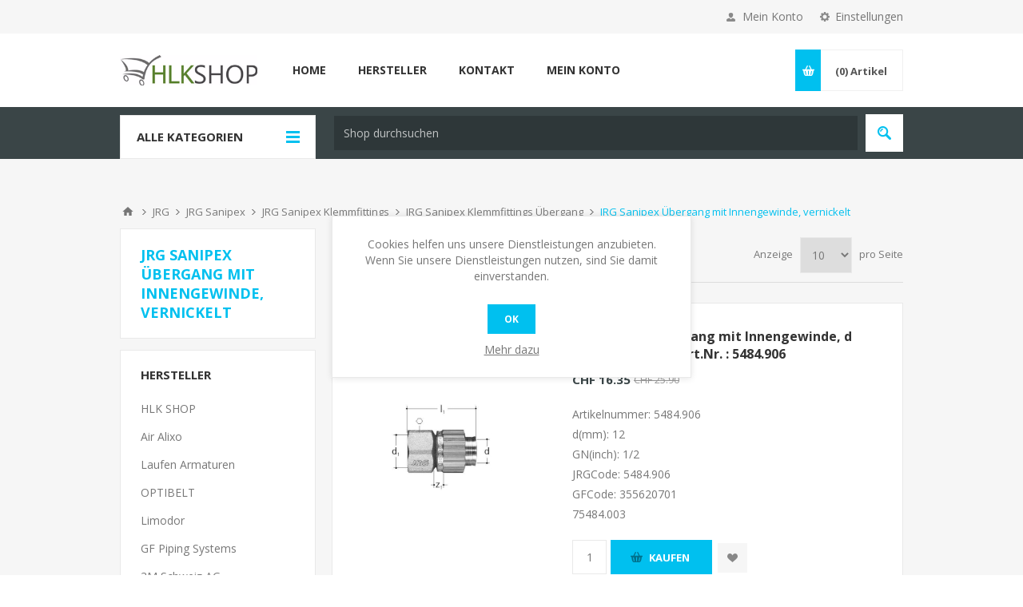

--- FILE ---
content_type: text/html; charset=utf-8
request_url: https://www.hlkshop.ch/de/cat_7517
body_size: 227480
content:



<!DOCTYPE html>
<html lang="de" dir="ltr" class="html-category-page">
<head>
    <title>HLK Shop. JRG Sanipex &#xDC;bergang mit Innengewinde, vernickelt</title>
    <meta http-equiv="Content-type" content="text/html;charset=UTF-8" />
    <meta name="description" content="JRG Sanipex &#xDC;bergang mit Innengewinde, vernickelt" />
    <meta name="keywords" content="JRG Sanipex &#xDC;bergang mit Innengewinde, vernickelt" />
    <meta name="generator" content="nopCommerce" />
    <meta name="viewport" content="width=device-width, initial-scale=1.0, minimum-scale=1.0, maximum-scale=2.0" />
    <link href='https://fonts.googleapis.com/css?family=Open+Sans:400,300,700&display=swap' rel='stylesheet' type='text/css' />
    <!-- Google Tag Manager -->
<script>(function(w,d,s,l,i){w[l]=w[l]||[];w[l].push({'gtm.start':
new Date().getTime(),event:'gtm.js'});var f=d.getElementsByTagName(s)[0],
j=d.createElement(s),dl=l!='dataLayer'?'&l='+l:'';j.async=true;j.src=
'https://www.googletagmanager.com/gtm.js?id='+i+dl;f.parentNode.insertBefore(j,f);
})(window,document,'script','dataLayer','GTM-TNRSRWHC');</script>
<!-- End Google Tag Manager -->
<script src="https://cloud.ccm19.de/app.js?apiKey=2900b95ebe6f8cef77fe91570838350a23f148e536a30028&amp;domain=684a9259593e13cc31046f92" referrerpolicy="origin"></script>

    

    
    
    
    
    

    


    

    <link rel="stylesheet" type="text/css" href="/css/lh1fyy2g71lkbianse95ka.styles.css?v=o8MXuipQ9tsMWGUMNrzuUzBivTU" />
    <script async src="/Plugins/FoxNetSoft.GoogleAnalytics4/Scripts/GoogleAnalytics4.js"></script>
<script>
window.dataLayer = window.dataLayer || [];
var GA4_productImpressions = GA4_productImpressions || [];
var GA4_productDetails = GA4_productDetails || [];
var GA4_cartproducts = GA4_cartproducts || [];
var GA4_wishlistproducts = GA4_wishlistproducts || [];
</script>
<!-- Google tag (gtag.js) -->
<script async src="https://www.googletagmanager.com/gtag/js?id=G-WGWC164BKQ"></script>
<script>
  window.dataLayer = window.dataLayer || [];
  function gtag(){dataLayer.push(arguments);}
  gtag('js', new Date());

  gtag('config', 'G-WGWC164BKQ');
</script>

    <link rel="canonical" href="https://www.hlkshop.ch/de/cat_7517" />

    
    
    <link rel="apple-touch-icon" sizes="180x180" href="/icons/icons_0/apple-touch-icon.png">
<link rel="icon" type="image/png" sizes="32x32" href="/icons/icons_0/favicon-32x32.png">
<link rel="icon" type="image/png" sizes="16x16" href="/icons/icons_0/favicon-16x16.png">
<link rel="manifest" href="/icons/icons_0/site.webmanifest">
<link rel="mask-icon" href="/icons/icons_0/safari-pinned-tab.svg" color="#5bbad5">
<link rel="shortcut icon" href="/icons/icons_0/favicon.ico">
<meta name="msapplication-TileColor" content="#da532c">
<meta name="msapplication-config" content="/icons/icons_0/browserconfig.xml">
<meta name="theme-color" content="#ffffff">
    
    
    <!--Powered by nopCommerce - https://www.nopCommerce.com-->
    
</head>
<body class="category-page-body ">
    <input name="__RequestVerificationToken" type="hidden" value="CfDJ8OcfsLEKGMREkv57XSBM1bB48ETgkyqMAORhSAnDm3o9nRFcEsMwcCQs_Y4kCxPOVt11QGpMXtwc0BNfT24D28OSUZlnZAp7NERzeCUrfd8tVmHRuEMCtVjCMyyrPYv_UZ0WDn5jATla8b7qlb6SSr8" />
    




<div class="ajax-loading-block-window" style="display: none">
</div>
<div id="dialog-notifications-success" role="status" aria-live="polite" aria-atomic="true" title="Benachrichtigung" style="display:none;">
</div>
<div id="dialog-notifications-error" role="alert" aria-live="assertive" aria-atomic="true" title="Fehler" style="display:none;">
</div>
<div id="dialog-notifications-warning" role="alert" aria-live="assertive" aria-atomic="true" title="Warnung" style="display:none;">
</div>
<div id="bar-notification" class="bar-notification-container" role="status" aria-live="polite" aria-atomic="true" data-close="Schliessen">
</div>


<div class="master-wrapper-page ">



<div class="header">
    

    <div class="header-upper">
        <div class="center">
            

                <div class="header-selectors-wrapper">
                    <label>Einstellungen</label>
                    <div class="header-selectors">
                        
                        
                        

    <div class="language-selector">
            <select id="customerlanguage" name="customerlanguage" onchange="setLocation(this.value);" aria-label="Sprachauswahl"><option selected="selected" value="https://www.hlkshop.ch/de/changelanguage/2?returnUrl=%2Fde%2Fcat_7517">DE</option>
<option value="https://www.hlkshop.ch/de/changelanguage/1?returnUrl=%2Fde%2Fcat_7517">EN</option>
</select>
    </div>

                        
                    </div>
                </div>
                <div class="header-selector-widget" style="display: none;"></div>
            <div class="header-links-wrapper">
                <label>Mein Konto</label>
                


<div class="header-links">
    <ul>
        
                <li><a href="/de/register?returnUrl=%2Fde%2Fcat_7517" class="ico-register">Registrierung</a></li>
            <li><a href="/de/login?returnUrl=%2Fde%2Fcat_7517" class="ico-login " 
                   data-loginUrl="/de/login">Anmelden</a></li>
            <li>
                <a href="/de/wishlist" class="ico-wishlist">
                    <span class="wishlist-label">Wunschliste</span>
                    <span class="wishlist-qty">(0)</span>
                </a>
            </li>
        
    </ul>
</div>

            </div>
        </div>
    </div>

    <div class="header-middle">
        <div class="center">
            <div class="header-logo">
                



<a href="/de" class="logo">


<img alt="HLK Shop" src="https://www.hlkshop.ch/images/thumbs/0143414_LOGOKLEIN2.png" /></a>
            </div>
            <div class="header-menu-parent">
                <div class="header-menu categories-in-side-panel">
                    <div class="close-menu">
                        <span>Close</span>
                    </div>










    <ul class="mega-menu"
        data-isRtlEnabled="false"
        data-enableClickForDropDown="false">


<li class=" mega-menu-categories root-category-items">

        <a class="" href="/de/cat_14814"><span>REFERENZEN - Einige unsere Kunden</span></a>


</li>

<li class=" mega-menu-categories root-category-items">

        <a class="" href="/de/cat_12542"><span>AKTION  - Neue HLK Produkte</span></a>


</li>

<li class=" mega-menu-categories root-category-items">

        <a class="" href="/de/partnerfirmen-service-installation-planung-beratung"><span>PARTNER-FIRMEN: Service, Installation, Planung, Beratung</span></a>


</li>

<li class=" mega-menu-categories root-category-items">

        <a class="" href="/de/cat_268"><span>Aktuelle AKTIONEN</span></a>


</li>

<li class=" mega-menu-categories root-category-items">

        <a class="" href="/de/cat_5008"><span>Ausschreibungen, Offerten, Devis</span></a>


</li>

<li class=" mega-menu-categories root-category-items">

        <a class="" href="/de/cat_13102"><span>Alfa Laval W&#xE4;rmetauscher</span></a>


</li>

<li class=" mega-menu-categories root-category-items">

        <a class="" href="/de/cat_10619"><span>ALIXO - Klimazubeh&#xF6;r, Wandkonsolen, Vibrationsd&#xE4;mpfer, Kondenswasserleitungen usw...</span></a>


</li>

<li class=" mega-menu-categories root-category-items">

        <a class="" href="/de/cat_9271"><span>Andre Ramseyer AG - GESTRA</span></a>


</li>

<li class=" mega-menu-categories root-category-items">

        <a class="" href="/de/cat_95"><span>ARBONIA - Heizk&#xF6;rper &amp; Heizw&#xE4;nde &amp; Zubeh&#xF6;r</span></a>


</li>

<li class=" mega-menu-categories root-category-items">

        <a class="" href="/de/cat_13336"><span>Armacell Armaflex</span></a>


</li>

<li class=" mega-menu-categories root-category-items">

        <a class="" href="/de/cat_10643"><span>ASPEN - Kondenswasserpumpen und Zubeh&#xF6;r</span></a>


</li>

<li class=" mega-menu-categories root-category-items">

        <a class="" href="/de/cat_10688"><span>AuR&#xFC;</span></a>


</li>

<li class=" mega-menu-categories root-category-items">

        <a class="" href="/de/cat_4865"><span>BELIMO</span></a>


</li>

<li class=" mega-menu-categories root-category-items">

        <a class="" href="/de/cat_10696"><span>Big Foot Systems</span></a>


</li>

<li class=" mega-menu-categories root-category-items">

        <a class="" href="/de/cat_6240"><span>BEULCO</span></a>


</li>

<li class=" mega-menu-categories root-category-items">

        <a class="" href="/de/cat_6045"><span>BIRAL Pumpen</span></a>


</li>

<li class=" mega-menu-categories root-category-items">

        <a class="" href="/de/cat_10715"><span>Blue Diamond Kondenswasserpumpen</span></a>


</li>

<li class=" mega-menu-categories root-category-items">

        <a class="" href="/de/cat_9272"><span>BOA Group - Schwingungsd&#xE4;mpfer</span></a>


</li>

<li class=" mega-menu-categories root-category-items">

        <a class="" href="/de/cat_12931"><span>Bodenschatz</span></a>


</li>

<li class=" mega-menu-categories root-category-items">

        <a class="" href="/de/carrier-luftluft-warmepumpe"><span>Carrier Klimager&#xE4;te</span></a>


</li>

<li class=" mega-menu-categories root-category-items">

        <a class="" href="/de/climalife-2"><span>Climalife</span></a>


</li>

<li class=" mega-menu-categories root-category-items">

        <a class="" href="/de/cat_10723"><span>Cooper-Atkins Vibrationsd&#xE4;mpfer ab 300kg</span></a>


</li>

<li class=" mega-menu-categories root-category-items">

        <a class="" href="/de/cat_19198"><span>Coldtec</span></a>


</li>

<li class=" mega-menu-categories root-category-items">

        <a class="" href="/de/cat_10729"><span>CPC Kupplungen</span></a>


</li>

<li class=" mega-menu-categories root-category-items">

        <a class="" href="/de/cat_1453"><span>DANFOSS</span></a>


</li>

<li class=" mega-menu-categories root-category-items">

        <a class="" href="/de/cat_16520"><span>Daikin</span></a>


</li>

<li class=" mega-menu-categories root-category-items">

        <a class="" href="/de/cat_2649"><span>DE LONGHI Alliance Badraumw&#xE4;rmer </span></a>


</li>

<li class=" mega-menu-categories root-category-items">

        <a class="" href="/de/cat_9812"><span>EBRO Armaturen</span></a>


</li>

<li class=" mega-menu-categories root-category-items">

        <a class="" href="/de/cat_15006"><span>Dwyer Magnehelic 2000  Differenzdruck Manometer</span></a>


</li>

<li class=" mega-menu-categories root-category-items">

        <a class="" href="/de/cat_12991"><span>Ebro Electronic - Thermometer, Datenlogger, Hygienetests</span></a>


</li>

<li class=" mega-menu-categories root-category-items">

        <a class="" href="/de/cat_13926"><span>Elpumps Pumpen</span></a>


</li>

<li class=" mega-menu-categories root-category-items">

        <a class="" href="/de/cat_14784"><span>ELYSATOR</span></a>


</li>

<li class=" mega-menu-categories root-category-items">

        <a class="" href="/de/cat_19502"><span>Feller</span></a>


</li>

<li class=" mega-menu-categories root-category-items">

        <a class="" href="/de/cat_5174"><span>FILTER - UNIFIL Shop</span></a>


</li>

<li class=" mega-menu-categories root-category-items">

        <a class="" href="/de/flamco-4"><span>Flamco</span></a>


</li>

<li class=" mega-menu-categories root-category-items">

        <a class="" href="/de/flamco-meibes"><span>Flamco - Meibes</span></a>


</li>

<li class=" mega-menu-categories root-category-items">

        <a class="" href="/de/flamco-simplex"><span>Flamco - Simplex</span></a>


</li>

<li class="has-sublist mega-menu-categories root-category-items">

        <a class="with-subcategories" href="/de/flamco-comap"><span>Flamco - comap</span></a>

        <div class="plus-button"></div>
        <div class="sublist-wrap">
            <ul class="sublist">
                <li class="back-button">
                    <span>Back</span>
                </li>
                
        <li class="has-sublist">
            <a href="/de/flamco-comap-strangregulierventile" title="Flamco - comap - Strangregulierventile" class="with-subcategories"><span>Flamco - comap - Strangregulierventile</span></a>
            <div class="plus-button"></div>
            <div class="sublist-wrap">
                <ul class="sublist">
                    <li class="back-button">
                        <span>Back</span>
                    </li>
                    
        <li class="has-sublist">
            <a href="/de/flamco-comap-nexusvalve-tw-fur-trinkwasser" title="Flamco - comap - NexusValve TW f&#xFC;r Trinkwasser" class="with-subcategories"><span>Flamco - comap - NexusValve TW f&#xFC;r Trinkwasser</span></a>
            <div class="plus-button"></div>
            <div class="sublist-wrap">
                <ul class="sublist">
                    <li class="back-button">
                        <span>Back</span>
                    </li>
                    
        <li>
            <a class="lastLevelCategory" href="/de/flamco-comap-nexusvalve-tw-zirkulationsventile-mit-isolierung-und-innengewinde" title="Flamco - comap - NexusValve TW - Zirkulationsventile mit Isolierung und Innengewinde"><span>Flamco - comap - NexusValve TW - Zirkulationsventile mit Isolierung und Innengewinde</span></a>
        </li>
        <li>
            <a class="lastLevelCategory" href="/de/flamco-comap-nexusvalve-tw-zirkulationsventile-mit-innengewinde" title="Flamco - comap - NexusValve TW - Zirkulationsventile mit Innengewinde"><span>Flamco - comap - NexusValve TW - Zirkulationsventile mit Innengewinde</span></a>
        </li>
        <li>
            <a class="lastLevelCategory" href="/de/flamco-comap-nexusvalve-tw-zirkulationsventile-mit-isolierung-und-ausengewinde" title="Flamco - comap - NexusValve TW - Zirkulationsventile mit Isolierung und Au&#xDF;engewinde"><span>Flamco - comap - NexusValve TW - Zirkulationsventile mit Isolierung und Au&#xDF;engewinde</span></a>
        </li>
        <li>
            <a class="lastLevelCategory" href="/de/flamco-comap-nexusvalve-tw-zirkulationsventile-mit-ausengewinde" title="Flamco - comap - NexusValve TW - Zirkulationsventile mit Au&#xDF;engewinde"><span>Flamco - comap - NexusValve TW - Zirkulationsventile mit Au&#xDF;engewinde</span></a>
        </li>


                </ul>
            </div>
        </li>
        <li class="has-sublist">
            <a href="/de/flamco-comap-dynamische-strangregulierventile" title="Flamco - comap - Dynamische Strangregulierventile" class="with-subcategories"><span>Flamco - comap - Dynamische Strangregulierventile</span></a>
            <div class="plus-button"></div>
            <div class="sublist-wrap">
                <ul class="sublist">
                    <li class="back-button">
                        <span>Back</span>
                    </li>
                    
        <li>
            <a class="lastLevelCategory" href="/de/flamco-comap-nexusvalve-vivax-automatischer-volumenstromregler" title="Flamco - comap - NexusValve Vivax automatischer Volumenstromregler"><span>Flamco - comap - NexusValve Vivax automatischer Volumenstromregler</span></a>
        </li>
        <li>
            <a class="lastLevelCategory" href="/de/flamco-comap-stellantrieb" title="Flamco - comap - Stellantrieb"><span>Flamco - comap - Stellantrieb</span></a>
        </li>
        <li>
            <a class="lastLevelCategory" href="/de/flamco-comap-nexusvalve-vivax-isolierung" title="Flamco - comap - NexusValve Vivax Isolierung"><span>Flamco - comap - NexusValve Vivax Isolierung</span></a>
        </li>
        <li>
            <a class="lastLevelCategory" href="/de/flamco-comap-nexusvalve-vivax-mit-flanschanschluss" title="Flamco - comap - NexusValve Vivax mit Flanschanschluss"><span>Flamco - comap - NexusValve Vivax mit Flanschanschluss</span></a>
        </li>
        <li>
            <a class="lastLevelCategory" href="/de/flamco-comap-nexusvalve-vivax-t" title="Flamco - comap - NexusValve Vivax T"><span>Flamco - comap - NexusValve Vivax T</span></a>
        </li>


                </ul>
            </div>
        </li>
        <li class="has-sublist">
            <a href="/de/flamco-comap-dynamische-strangregulierventile-eqm-picv" title="Flamco - comap - Dynamische Strangregulierventile EQM (PICV)" class="with-subcategories"><span>Flamco - comap - Dynamische Strangregulierventile EQM (PICV)</span></a>
            <div class="plus-button"></div>
            <div class="sublist-wrap">
                <ul class="sublist">
                    <li class="back-button">
                        <span>Back</span>
                    </li>
                    
        <li>
            <a class="lastLevelCategory" href="/de/flamco-comap-nexusvalve-vivax-g2-eqm" title="Flamco - comap - NexusValve Vivax G2 EQM"><span>Flamco - comap - NexusValve Vivax G2 EQM</span></a>
        </li>
        <li>
            <a class="lastLevelCategory" href="/de/flamco-comap-nexusvalve-vivax-eqm-set-mit-stellantrieb" title="Flamco - comap - NexusValve Vivax EQM Set mit Stellantrieb"><span>Flamco - comap - NexusValve Vivax EQM Set mit Stellantrieb</span></a>
        </li>
        <li>
            <a class="lastLevelCategory" href="/de/flamco-comap-thermoelektrischer-stellantrieb-fur-nexusvalve-vivax-g2" title="Flamco - comap - Thermoelektrischer Stellantrieb f&#xFC;r NexusValve Vivax G2"><span>Flamco - comap - Thermoelektrischer Stellantrieb f&#xFC;r NexusValve Vivax G2</span></a>
        </li>
        <li>
            <a class="lastLevelCategory" href="/de/flamco-comap-elektromotorischer-stellantrieb-fur-nexusvalve-vivax-g2" title="Flamco - comap - Elektromotorischer Stellantrieb f&#xFC;r NexusValve Vivax G2"><span>Flamco - comap - Elektromotorischer Stellantrieb f&#xFC;r NexusValve Vivax G2</span></a>
        </li>


                </ul>
            </div>
        </li>
        <li class="has-sublist">
            <a href="/de/flamco-comap-durchflussmengenanzeiger" title="Flamco - comap - Durchflussmengenanzeiger" class="with-subcategories"><span>Flamco - comap - Durchflussmengenanzeiger</span></a>
            <div class="plus-button"></div>
            <div class="sublist-wrap">
                <ul class="sublist">
                    <li class="back-button">
                        <span>Back</span>
                    </li>
                    
        <li>
            <a class="lastLevelCategory" href="/de/flamco-comap-durchflussmengenanzeiger-nexusvalve-bc3" title="Flamco - comap - Durchflussmengenanzeiger NexusValve BC3"><span>Flamco - comap - Durchflussmengenanzeiger NexusValve BC3</span></a>
        </li>


                </ul>
            </div>
        </li>
        <li class="has-sublist">
            <a href="/de/flamco-comap-statische-strangregulierventile" title="Flamco - comap - Statische Strangregulierventile" class="with-subcategories"><span>Flamco - comap - Statische Strangregulierventile</span></a>
            <div class="plus-button"></div>
            <div class="sublist-wrap">
                <ul class="sublist">
                    <li class="back-button">
                        <span>Back</span>
                    </li>
                    
        <li>
            <a class="lastLevelCategory" href="/de/flamco-comap-nexusvalve-fluctus" title="Flamco - comap - NexusValve Fluctus"><span>Flamco - comap - NexusValve Fluctus</span></a>
        </li>
        <li>
            <a class="lastLevelCategory" href="/de/flamco-comap-nexusvalve-fluctus-isolierung" title="Flamco - comap - NexusValve Fluctus Isolierung"><span>Flamco - comap - NexusValve Fluctus Isolierung</span></a>
        </li>
        <li>
            <a class="lastLevelCategory" href="/de/flamco-comap-nexusvalve-brevis" title="Flamco - comap - NexusValve Brevis"><span>Flamco - comap - NexusValve Brevis</span></a>
        </li>
        <li>
            <a class="lastLevelCategory" href="/de/flamco-comap-nexusvalve-fluctus-mit-flanschanschluss-und-handgetriebe" title="Flamco - comap - NexusValve Fluctus mit Flanschanschluss und Handgetriebe"><span>Flamco - comap - NexusValve Fluctus mit Flanschanschluss und Handgetriebe</span></a>
        </li>
        <li>
            <a class="lastLevelCategory" href="/de/flamco-comap-nexusvalve-passim-isolierung" title="Flamco - comap - NexusValve Passim Isolierung"><span>Flamco - comap - NexusValve Passim Isolierung</span></a>
        </li>
        <li>
            <a class="lastLevelCategory" href="/de/flamco-comap-nexusvalve-fluctus-mit-kfe-anschluss-fur-nexusvalve-passim" title="Flamco - comap - NexusValve Fluctus mit KFE / Anschluss f&#xFC;r NexusValve Passim"><span>Flamco - comap - NexusValve Fluctus mit KFE / Anschluss f&#xFC;r NexusValve Passim</span></a>
        </li>
        <li>
            <a class="lastLevelCategory" href="/de/flamco-comap-nexusvalve-vertex" title="Flamco - comap - NexusValve Vertex"><span>Flamco - comap - NexusValve Vertex</span></a>
        </li>
        <li>
            <a class="lastLevelCategory" href="/de/flamco-comap-nexusvalve-vertex-relax-isolierung" title="Flamco - comap - NexusValve Vertex / Relax Isolierung"><span>Flamco - comap - NexusValve Vertex / Relax Isolierung</span></a>
        </li>
        <li>
            <a class="lastLevelCategory" href="/de/flamco-comap-nexusvalve-vertex-mit-kfe-anschluss-fur-nexusvalve-passim" title="Flamco - comap - NexusValve Vertex mit KFE / Anschluss f&#xFC;r NexusValve Passim"><span>Flamco - comap - NexusValve Vertex mit KFE / Anschluss f&#xFC;r NexusValve Passim</span></a>
        </li>
        <li>
            <a class="lastLevelCategory" href="/de/flamco-comap-nexusvalve-relax" title="Flamco - comap - NexusValve Relax"><span>Flamco - comap - NexusValve Relax</span></a>
        </li>


                </ul>
            </div>
        </li>


                </ul>
            </div>
        </li>
        <li class="has-sublist">
            <a href="/de/flamco-comap-warmeabgabe-und-komfortregelung" title="Flamco - comap - W&#xE4;rmeabgabe und Komfortregelung" class="with-subcategories"><span>Flamco - comap - W&#xE4;rmeabgabe und Komfortregelung</span></a>
            <div class="plus-button"></div>
            <div class="sublist-wrap">
                <ul class="sublist">
                    <li class="back-button">
                        <span>Back</span>
                    </li>
                    
        <li class="has-sublist">
            <a href="/de/flamco-comap-hahnblocke" title="Flamco - comap - Hahnbl&#xF6;cke" class="with-subcategories"><span>Flamco - comap - Hahnbl&#xF6;cke</span></a>
            <div class="plus-button"></div>
            <div class="sublist-wrap">
                <ul class="sublist">
                    <li class="back-button">
                        <span>Back</span>
                    </li>
                    
        <li>
            <a class="lastLevelCategory" href="/de/flamco-comap-autosar-selbstabgleichende-zweirohr-hahnblocke" title="Flamco - comap - Autosar Selbstabgleichende Zweirohr-Hahnbl&#xF6;cke"><span>Flamco - comap - Autosar Selbstabgleichende Zweirohr-Hahnbl&#xF6;cke</span></a>
        </li>


                </ul>
            </div>
        </li>
        <li class="has-sublist">
            <a href="/de/flamco-comap-hahnblocke-2" title="Flamco - comap - Hahnbl&#xF6;cke" class="with-subcategories"><span>Flamco - comap - Hahnbl&#xF6;cke</span></a>
            <div class="plus-button"></div>
            <div class="sublist-wrap">
                <ul class="sublist">
                    <li class="back-button">
                        <span>Back</span>
                    </li>
                    
        <li>
            <a class="lastLevelCategory" href="/de/flamco-comap-nexusvalve-passim-dn-65-dn-80" title="Flamco - comap -  NexusValve Passim DN 65 - DN 80"><span>Flamco - comap -  NexusValve Passim DN 65 - DN 80</span></a>
        </li>


                </ul>
            </div>
        </li>
        <li class="has-sublist">
            <a href="/de/flamco-comap-thermostat-ventilunterteile" title="Flamco - comap - Thermostat-Ventilunterteile" class="with-subcategories"><span>Flamco - comap - Thermostat-Ventilunterteile</span></a>
            <div class="plus-button"></div>
            <div class="sublist-wrap">
                <ul class="sublist">
                    <li class="back-button">
                        <span>Back</span>
                    </li>
                    
        <li>
            <a class="lastLevelCategory" href="/de/flamco-comap-autosar-selbstabgleichende-thermostatventile-in-eckform-nach-din" title="Flamco - comap - Autosar selbstabgleichende Thermostatventile in Eckform nach DIN"><span>Flamco - comap - Autosar selbstabgleichende Thermostatventile in Eckform nach DIN</span></a>
        </li>
        <li>
            <a class="lastLevelCategory" href="/de/flamco-comap-autosar-selbstabgleichende-thermostatventile-in-durchgangsform-nach-din" title="Flamco - comap - Autosar selbstabgleichende Thermostatventile in Durchgangsform nach DIN"><span>Flamco - comap - Autosar selbstabgleichende Thermostatventile in Durchgangsform nach DIN</span></a>
        </li>
        <li>
            <a class="lastLevelCategory" href="/de/flamco-comap-autosar-selbstabgleichende-thermostatventile-in-axialform-dinnf" title="Flamco - comap - Autosar selbstabgleichende Thermostatventile in Axialform DIN/NF"><span>Flamco - comap - Autosar selbstabgleichende Thermostatventile in Axialform DIN/NF</span></a>
        </li>
        <li>
            <a class="lastLevelCategory" href="/de/flamco-comap-autosar-selbstabgleichende-thermostatventile-in-eckform-nach-nf" title="Flamco - comap - Autosar selbstabgleichende Thermostatventile in Eckform nach NF"><span>Flamco - comap - Autosar selbstabgleichende Thermostatventile in Eckform nach NF</span></a>
        </li>
        <li>
            <a class="lastLevelCategory" href="/de/flamco-comap-autosar-selbstabgleichende-thermostatventile-in-durchgangsform-nach-nf" title="Flamco - comap - Autosar selbstabgleichende Thermostatventile in Durchgangsform nach NF"><span>Flamco - comap - Autosar selbstabgleichende Thermostatventile in Durchgangsform nach NF</span></a>
        </li>
        <li>
            <a class="lastLevelCategory" href="/de/flamco-comap-autosar-thermostatventile" title="Flamco - comap - Autosar Thermostatventile"><span>Flamco - comap - Autosar Thermostatventile</span></a>
        </li>


                </ul>
            </div>
        </li>
        <li class="has-sublist">
            <a href="/de/flamco-comap-thermostatkopf-und-ventil-sets" title="Flamco - comap - Thermostatkopf- und Ventil-Sets" class="with-subcategories"><span>Flamco - comap - Thermostatkopf- und Ventil-Sets</span></a>
            <div class="plus-button"></div>
            <div class="sublist-wrap">
                <ul class="sublist">
                    <li class="back-button">
                        <span>Back</span>
                    </li>
                    
        <li>
            <a class="lastLevelCategory" href="/de/flamco-comap-autosar-thermod-design-selbstabgleichende-thermostat-sets" title="Flamco - comap - Autosar Thermod Design Selbstabgleichende Thermostat-Sets"><span>Flamco - comap - Autosar Thermod Design Selbstabgleichende Thermostat-Sets</span></a>
        </li>


                </ul>
            </div>
        </li>


                </ul>
            </div>
        </li>

            </ul>
        </div>

</li>

<li class=" mega-menu-categories root-category-items">

        <a class="" href="/de/cat_12"><span>Frequenzumrichter</span></a>


</li>

<li class=" mega-menu-categories root-category-items">

        <a class="" href="/de/cat_6076"><span>Georg Fischer (Sanipex Rohr)</span></a>


</li>

<li class=" mega-menu-categories root-category-items">

        <a class="" href="/de/cat_2490"><span>GEBERIT SCHWEIZ</span></a>


</li>

<li class=" mega-menu-categories root-category-items">

        <a class="" href="/de/cat_22847"><span>Giacomini</span></a>


</li>

<li class=" mega-menu-categories root-category-items">

        <a class="" href="/de/cat_1697"><span>GRUNDFOS Pumpen</span></a>


</li>

<li class=" mega-menu-categories root-category-items">

        <a class="" href="/de/hager-3"><span>Hager</span></a>


</li>

<li class=" mega-menu-categories root-category-items">

        <a class="" href="/de/cat_6668"><span>HANSGROHE Sanit&#xE4;rapparate / Armaturen</span></a>


</li>

<li class=" mega-menu-categories root-category-items">

        <a class="" href="/de/cat_6019"><span>Heizung </span></a>


</li>

<li class=" mega-menu-categories root-category-items">

        <a class="" href="/de/cat_3254"><span>HELIOS </span></a>


</li>

<li class=" mega-menu-categories root-category-items">

        <a class="" href="/de/cat_13975"><span>Mundschutzmasken - Hygienemasken, OP-Masken, Chirurgische Masken, FFP2 Masken mit Ventil, KN95 Masken</span></a>


</li>

<li class=" mega-menu-categories root-category-items">

        <a class="" href="/de/cat_6551"><span>HLK Druck- und Temperatur Produkte</span></a>


</li>

<li class=" mega-menu-categories root-category-items">

        <a class="" href="/de/honeywell-resideo"><span>HONEYWELL (Resideo)</span></a>


</li>

<li class=" mega-menu-categories root-category-items">

        <a class="" href="/de/honeywell-honeywell"><span>Honeywell - Honeywell</span></a>


</li>

<li class=" mega-menu-categories root-category-items">

        <a class="" href="/de/cat_1727"><span>IMI Hydronic Engineering / TA Heimeierprodukte</span></a>


</li>

<li class=" mega-menu-categories root-category-items">

        <a class="" href="/de/cat_4876"><span>JRG</span></a>


</li>

<li class=" mega-menu-categories root-category-items">

        <a class="" href="/de/gf"><span>&#x2B;GF&#x2B;</span></a>


</li>

<li class=" mega-menu-categories root-category-items">

        <a class="" href="/de/cat_19011"><span>Judo</span></a>


</li>

<li class=" mega-menu-categories root-category-items">

        <a class="" href="/de/cat_16439"><span>Kabelbinder</span></a>


</li>

<li class=" mega-menu-categories root-category-items">

        <a class="" href="/de/cat_10677"><span>K&#xC4;LTETECHNIK - YELLOW JACKET - Werkzeuge, Apparate und Zubeh&#xF6;r</span></a>


</li>

<li class=" mega-menu-categories root-category-items">

        <a class="" href="/de/cat_14684"><span>KALDEWEI</span></a>


</li>

<li class=" mega-menu-categories root-category-items">

        <a class="" href="/de/cat_10560"><span>K&#xC4;LTETECHNIK - INOAC - Isolierte Kupferleitungen &amp; Montagekan&#xE4;le</span></a>


</li>

<li class=" mega-menu-categories root-category-items">

        <a class="" href="/de/cat_194"><span>KLIMAANLAGEN -Argo Ulisse, Airwell, Aspen, Mitsubishi, Kibernetik, Remko, Toshiba, Sinclair,</span></a>


</li>

<li class=" mega-menu-categories root-category-items">

        <a class="" href="/de/cat_10583"><span>KLIMAANLAGEN - LINUM - Montagematerial und Zubeh&#xF6;r</span></a>


</li>

<li class=" mega-menu-categories root-category-items">

        <a class="" href="/de/cat_12242"><span>KALIBRIERUNG Temperatur, Feuchte, Geschwindigkeit, Druck, Drehzahl, Schall, Licht</span></a>


</li>

<li class=" mega-menu-categories root-category-items">

        <a class="" href="/de/cat_9868"><span>KSB - Pumpen und Armaturen</span></a>


</li>

<li class="has-sublist mega-menu-categories root-category-items">

        <a class="with-subcategories" href="/de/kwc-professional"><span>KWC Professional</span></a>

        <div class="plus-button"></div>
        <div class="sublist-wrap">
            <ul class="sublist">
                <li class="back-button">
                    <span>Back</span>
                </li>
                
        <li class="has-sublist">
            <a href="/de/kwc-pro-waschtische-waschrinnen" title="KWC PRO - Waschtische &amp; Waschrinnen" class="with-subcategories"><span>KWC PRO - Waschtische &amp; Waschrinnen</span></a>
            <div class="plus-button"></div>
            <div class="sublist-wrap">
                <ul class="sublist">
                    <li class="back-button">
                        <span>Back</span>
                    </li>
                    
        <li>
            <a class="lastLevelCategory" href="/de/kwc-pro-waschtische-waschrinnen-exos" title="KWC PRO - Waschtische &amp; Waschrinnen - EXOS."><span>KWC PRO - Waschtische &amp; Waschrinnen - EXOS.</span></a>
        </li>
        <li>
            <a class="lastLevelCategory" href="/de/kwc-pro-waschtische-waschrinnen-anima" title="KWC PRO - Waschtische &amp; Waschrinnen - ANIMA"><span>KWC PRO - Waschtische &amp; Waschrinnen - ANIMA</span></a>
        </li>
        <li>
            <a class="lastLevelCategory" href="/de/kwc-pro-waschtische-waschrinnen-washplaces-accs" title="KWC PRO - Waschtische &amp; Waschrinnen - WASHPLACES-ACCS"><span>KWC PRO - Waschtische &amp; Waschrinnen - WASHPLACES-ACCS</span></a>
        </li>
        <li>
            <a class="lastLevelCategory" href="/de/kwc-pro-waschtische-waschrinnen-sirius" title="KWC PRO - Waschtische &amp; Waschrinnen - SIRIUS"><span>KWC PRO - Waschtische &amp; Waschrinnen - SIRIUS</span></a>
        </li>
        <li>
            <a class="lastLevelCategory" href="/de/kwc-pro-waschtische-waschrinnen-futura-exklusiv" title="KWC PRO - Waschtische &amp; Waschrinnen - FUTURA exklusiv"><span>KWC PRO - Waschtische &amp; Waschrinnen - FUTURA exklusiv</span></a>
        </li>
        <li>
            <a class="lastLevelCategory" href="/de/kwc-pro-waschtische-waschrinnen-ronda" title="KWC PRO - Waschtische &amp; Waschrinnen - RONDA"><span>KWC PRO - Waschtische &amp; Waschrinnen - RONDA</span></a>
        </li>
        <li>
            <a class="lastLevelCategory" href="/de/kwc-pro-waschtische-waschrinnen-rondatop" title="KWC PRO - Waschtische &amp; Waschrinnen - RONDATOP"><span>KWC PRO - Waschtische &amp; Waschrinnen - RONDATOP</span></a>
        </li>
        <li>
            <a class="lastLevelCategory" href="/de/kwc-pro-waschtische-waschrinnen-dvs" title="KWC PRO - Waschtische &amp; Waschrinnen - DVS"><span>KWC PRO - Waschtische &amp; Waschrinnen - DVS</span></a>
        </li>
        <li>
            <a class="lastLevelCategory" href="/de/kwc-pro-waschtische-waschrinnen-variuscare" title="KWC PRO - Waschtische &amp; Waschrinnen - VARIUScare"><span>KWC PRO - Waschtische &amp; Waschrinnen - VARIUScare</span></a>
        </li>
        <li>
            <a class="lastLevelCategory" href="/de/kwc-pro-waschtische-waschrinnen-washino" title="KWC PRO - Waschtische &amp; Waschrinnen - WASHINO"><span>KWC PRO - Waschtische &amp; Waschrinnen - WASHINO</span></a>
        </li>
        <li>
            <a class="lastLevelCategory" href="/de/kwc-pro-waschtische-waschrinnen-zanmw904" title="KWC PRO - Waschtische &amp; Waschrinnen - ZANMW904"><span>KWC PRO - Waschtische &amp; Waschrinnen - ZANMW904</span></a>
        </li>
        <li>
            <a class="lastLevelCategory" href="/de/kwc-pro-waschtische-waschrinnen-quadro" title="KWC PRO - Waschtische &amp; Waschrinnen - QUADRO"><span>KWC PRO - Waschtische &amp; Waschrinnen - QUADRO</span></a>
        </li>
        <li>
            <a class="lastLevelCategory" href="/de/kwc-pro-waschtische-waschrinnen-chronos" title="KWC PRO - Waschtische &amp; Waschrinnen - CHRONOS"><span>KWC PRO - Waschtische &amp; Waschrinnen - CHRONOS</span></a>
        </li>
        <li>
            <a class="lastLevelCategory" href="/de/kwc-pro-waschtische-waschrinnen-planox" title="KWC PRO - Waschtische &amp; Waschrinnen - PLANOX"><span>KWC PRO - Waschtische &amp; Waschrinnen - PLANOX</span></a>
        </li>
        <li>
            <a class="lastLevelCategory" href="/de/kwc-pro-waschtische-waschrinnen-solx" title="KWC PRO - Waschtische &amp; Waschrinnen - SOLX"><span>KWC PRO - Waschtische &amp; Waschrinnen - SOLX</span></a>
        </li>
        <li>
            <a class="lastLevelCategory" href="/de/kwc-pro-waschtische-waschrinnen-fx" title="KWC PRO - Waschtische &amp; Waschrinnen - FX"><span>KWC PRO - Waschtische &amp; Waschrinnen - FX</span></a>
        </li>
        <li>
            <a class="lastLevelCategory" href="/de/kwc-pro-waschtische-waschrinnen-variussign" title="KWC PRO - Waschtische &amp; Waschrinnen - VARIUSSIGN"><span>KWC PRO - Waschtische &amp; Waschrinnen - VARIUSSIGN</span></a>
        </li>
        <li>
            <a class="lastLevelCategory" href="/de/kwc-pro-waschtische-waschrinnen-quadrotop" title="KWC PRO - Waschtische &amp; Waschrinnen - QUADROTOP"><span>KWC PRO - Waschtische &amp; Waschrinnen - QUADROTOP</span></a>
        </li>
        <li>
            <a class="lastLevelCategory" href="/de/kwc-pro-waschtische-waschrinnen-variusmed" title="KWC PRO - Waschtische &amp; Waschrinnen - VARIUSMED"><span>KWC PRO - Waschtische &amp; Waschrinnen - VARIUSMED</span></a>
        </li>
        <li>
            <a class="lastLevelCategory" href="/de/kwc-pro-waschtische-waschrinnen-saturn" title="KWC PRO - Waschtische &amp; Waschrinnen - SATURN"><span>KWC PRO - Waschtische &amp; Waschrinnen - SATURN</span></a>
        </li>
        <li>
            <a class="lastLevelCategory" href="/de/kwc-pro-waschtische-waschrinnen-cleaner" title="KWC PRO - Waschtische &amp; Waschrinnen - CLEANER"><span>KWC PRO - Waschtische &amp; Waschrinnen - CLEANER</span></a>
        </li>
        <li>
            <a class="lastLevelCategory" href="/de/kwc-pro-waschtische-waschrinnen-varius" title="KWC PRO - Waschtische &amp; Waschrinnen - VARIUS"><span>KWC PRO - Waschtische &amp; Waschrinnen - VARIUS</span></a>
        </li>
        <li>
            <a class="lastLevelCategory" href="/de/kwc-pro-waschtische-waschrinnen-zubehor" title="KWC PRO - Waschtische &amp; Waschrinnen - Zubeh&#xF6;r"><span>KWC PRO - Waschtische &amp; Waschrinnen - Zubeh&#xF6;r</span></a>
        </li>
        <li>
            <a class="lastLevelCategory" href="/de/kwc-pro-waschtische-waschrinnen-heavyduty" title="KWC PRO - Waschtische &amp; Waschrinnen - HEAVYDUTY"><span>KWC PRO - Waschtische &amp; Waschrinnen - HEAVYDUTY</span></a>
        </li>
        <li>
            <a class="lastLevelCategory" href="/de/kwc-pro-waschtische-waschrinnen-washino-step" title="KWC PRO - Waschtische &amp; Waschrinnen - WASHINO-Step"><span>KWC PRO - Waschtische &amp; Waschrinnen - WASHINO-Step</span></a>
        </li>
        <li>
            <a class="lastLevelCategory" href="/de/kwc-pro-waschtische-waschrinnen-campus" title="KWC PRO - Waschtische &amp; Waschrinnen - CAMPUS"><span>KWC PRO - Waschtische &amp; Waschrinnen - CAMPUS</span></a>
        </li>
        <li>
            <a class="lastLevelCategory" href="/de/kwc-pro-waschtische-waschrinnen-all-in-one" title="KWC PRO - Waschtische &amp; Waschrinnen - ALL-IN-ONE"><span>KWC PRO - Waschtische &amp; Waschrinnen - ALL-IN-ONE</span></a>
        </li>
        <li>
            <a class="lastLevelCategory" href="/de/kwc-pro-waschtische-waschrinnen-rondo" title="KWC PRO - Waschtische &amp; Waschrinnen - RONDO"><span>KWC PRO - Waschtische &amp; Waschrinnen - RONDO</span></a>
        </li>
        <li>
            <a class="lastLevelCategory" href="/de/kwc-pro-waschtische-waschrinnen-medcare" title="KWC PRO - Waschtische &amp; Waschrinnen - MEDCARE"><span>KWC PRO - Waschtische &amp; Waschrinnen - MEDCARE</span></a>
        </li>
        <li>
            <a class="lastLevelCategory" href="/de/kwc-pro-waschtische-waschrinnen-spare-parts-gener" title="KWC PRO - Waschtische &amp; Waschrinnen - SPARE-PARTS-GENER."><span>KWC PRO - Waschtische &amp; Waschrinnen - SPARE-PARTS-GENER.</span></a>
        </li>
        <li>
            <a class="lastLevelCategory" href="/de/kwc-pro-waschtische-waschrinnen-primus" title="KWC PRO - Waschtische &amp; Waschrinnen - PRIMUS"><span>KWC PRO - Waschtische &amp; Waschrinnen - PRIMUS</span></a>
        </li>


                </ul>
            </div>
        </li>
        <li class="has-sublist">
            <a href="/de/kwc-pro-zubehor-und-funktionsteile" title="KWC PRO - Zubeh&#xF6;r und Funktionsteile" class="with-subcategories"><span>KWC PRO - Zubeh&#xF6;r und Funktionsteile</span></a>
            <div class="plus-button"></div>
            <div class="sublist-wrap">
                <ul class="sublist">
                    <li class="back-button">
                        <span>Back</span>
                    </li>
                    
        <li>
            <a class="lastLevelCategory" href="/de/kwc-pro-zubehor-und-funktionsteile-f5" title="KWC PRO - Zubeh&#xF6;r und Funktionsteile - F5"><span>KWC PRO - Zubeh&#xF6;r und Funktionsteile - F5</span></a>
        </li>
        <li>
            <a class="lastLevelCategory" href="/de/kwc-pro-zubehor-und-funktionsteile-spare-parts-gener" title="KWC PRO - Zubeh&#xF6;r und Funktionsteile - SPARE-PARTS-GENER."><span>KWC PRO - Zubeh&#xF6;r und Funktionsteile - SPARE-PARTS-GENER.</span></a>
        </li>
        <li>
            <a class="lastLevelCategory" href="/de/kwc-pro-zubehor-und-funktionsteile-campus" title="KWC PRO - Zubeh&#xF6;r und Funktionsteile - CAMPUS"><span>KWC PRO - Zubeh&#xF6;r und Funktionsteile - CAMPUS</span></a>
        </li>
        <li>
            <a class="lastLevelCategory" href="/de/kwc-pro-zubehor-und-funktionsteile-sirius" title="KWC PRO - Zubeh&#xF6;r und Funktionsteile - SIRIUS"><span>KWC PRO - Zubeh&#xF6;r und Funktionsteile - SIRIUS</span></a>
        </li>
        <li>
            <a class="lastLevelCategory" href="/de/kwc-pro-zubehor-und-funktionsteile-accessories" title="KWC PRO - Zubeh&#xF6;r und Funktionsteile - Accessories"><span>KWC PRO - Zubeh&#xF6;r und Funktionsteile - Accessories</span></a>
        </li>
        <li>
            <a class="lastLevelCategory" href="/de/kwc-pro-zubehor-und-funktionsteile-dvs" title="KWC PRO - Zubeh&#xF6;r und Funktionsteile - DVS"><span>KWC PRO - Zubeh&#xF6;r und Funktionsteile - DVS</span></a>
        </li>
        <li>
            <a class="lastLevelCategory" href="/de/kwc-pro-zubehor-und-funktionsteile-f3" title="KWC PRO - Zubeh&#xF6;r und Funktionsteile - F3"><span>KWC PRO - Zubeh&#xF6;r und Funktionsteile - F3</span></a>
        </li>
        <li>
            <a class="lastLevelCategory" href="/de/kwc-pro-zubehor-und-funktionsteile-aqualine-therm" title="KWC PRO - Zubeh&#xF6;r und Funktionsteile - AQUALINE-THERM"><span>KWC PRO - Zubeh&#xF6;r und Funktionsteile - AQUALINE-THERM</span></a>
        </li>
        <li>
            <a class="lastLevelCategory" href="/de/kwc-pro-zubehor-und-funktionsteile-f4" title="KWC PRO - Zubeh&#xF6;r und Funktionsteile - F4"><span>KWC PRO - Zubeh&#xF6;r und Funktionsteile - F4</span></a>
        </li>
        <li>
            <a class="lastLevelCategory" href="/de/kwc-pro-zubehor-und-funktionsteile-exos" title="KWC PRO - Zubeh&#xF6;r und Funktionsteile - EXOS."><span>KWC PRO - Zubeh&#xF6;r und Funktionsteile - EXOS.</span></a>
        </li>
        <li>
            <a class="lastLevelCategory" href="/de/kwc-pro-zubehor-und-funktionsteile-cleaner" title="KWC PRO - Zubeh&#xF6;r und Funktionsteile - CLEANER"><span>KWC PRO - Zubeh&#xF6;r und Funktionsteile - CLEANER</span></a>
        </li>
        <li>
            <a class="lastLevelCategory" href="/de/kwc-pro-zubehor-und-funktionsteile-flushing-taps-accs" title="KWC PRO - Zubeh&#xF6;r und Funktionsteile - FLUSHING-TAPS-ACCS"><span>KWC PRO - Zubeh&#xF6;r und Funktionsteile - FLUSHING-TAPS-ACCS</span></a>
        </li>
        <li>
            <a class="lastLevelCategory" href="/de/kwc-pro-zubehor-und-funktionsteile-aqua3000open" title="KWC PRO - Zubeh&#xF6;r und Funktionsteile - AQUA3000OPEN"><span>KWC PRO - Zubeh&#xF6;r und Funktionsteile - AQUA3000OPEN</span></a>
        </li>
        <li>
            <a class="lastLevelCategory" href="/de/kwc-pro-zubehor-und-funktionsteile-protronic" title="KWC PRO - Zubeh&#xF6;r und Funktionsteile - PROTRONIC"><span>KWC PRO - Zubeh&#xF6;r und Funktionsteile - PROTRONIC</span></a>
        </li>
        <li>
            <a class="lastLevelCategory" href="/de/kwc-pro-zubehor-und-funktionsteile-aquafit" title="KWC PRO - Zubeh&#xF6;r und Funktionsteile - AQUAFIT"><span>KWC PRO - Zubeh&#xF6;r und Funktionsteile - AQUAFIT</span></a>
        </li>
        <li>
            <a class="lastLevelCategory" href="/de/kwc-pro-zubehor-und-funktionsteile-stratos" title="KWC PRO - Zubeh&#xF6;r und Funktionsteile - STRATOS"><span>KWC PRO - Zubeh&#xF6;r und Funktionsteile - STRATOS</span></a>
        </li>
        <li>
            <a class="lastLevelCategory" href="/de/kwc-pro-zubehor-und-funktionsteile-fitting-units" title="KWC PRO - Zubeh&#xF6;r und Funktionsteile - FITTING-UNITS"><span>KWC PRO - Zubeh&#xF6;r und Funktionsteile - FITTING-UNITS</span></a>
        </li>
        <li>
            <a class="lastLevelCategory" href="/de/kwc-pro-zubehor-und-funktionsteile-zubehor" title="KWC PRO - Zubeh&#xF6;r und Funktionsteile - Zubeh&#xF6;r"><span>KWC PRO - Zubeh&#xF6;r und Funktionsteile - Zubeh&#xF6;r</span></a>
        </li>
        <li>
            <a class="lastLevelCategory" href="/de/kwc-pro-zubehor-und-funktionsteile-protronic-s" title="KWC PRO - Zubeh&#xF6;r und Funktionsteile - PROTRONIC-S"><span>KWC PRO - Zubeh&#xF6;r und Funktionsteile - PROTRONIC-S</span></a>
        </li>
        <li>
            <a class="lastLevelCategory" href="/de/kwc-pro-zubehor-und-funktionsteile-anima" title="KWC PRO - Zubeh&#xF6;r und Funktionsteile - ANIMA"><span>KWC PRO - Zubeh&#xF6;r und Funktionsteile - ANIMA</span></a>
        </li>
        <li>
            <a class="lastLevelCategory" href="/de/kwc-pro-zubehor-und-funktionsteile-chronos" title="KWC PRO - Zubeh&#xF6;r und Funktionsteile - CHRONOS"><span>KWC PRO - Zubeh&#xF6;r und Funktionsteile - CHRONOS</span></a>
        </li>
        <li>
            <a class="lastLevelCategory" href="/de/kwc-pro-zubehor-und-funktionsteile-muenchen" title="KWC PRO - Zubeh&#xF6;r und Funktionsteile - MUENCHEN"><span>KWC PRO - Zubeh&#xF6;r und Funktionsteile - MUENCHEN</span></a>
        </li>
        <li>
            <a class="lastLevelCategory" href="/de/kwc-pro-zubehor-und-funktionsteile-flushing-taps-conv" title="KWC PRO - Zubeh&#xF6;r und Funktionsteile - FLUSHING-TAPS-CONV"><span>KWC PRO - Zubeh&#xF6;r und Funktionsteile - FLUSHING-TAPS-CONV</span></a>
        </li>
        <li>
            <a class="lastLevelCategory" href="/de/kwc-pro-zubehor-und-funktionsteile-aquamix" title="KWC PRO - Zubeh&#xF6;r und Funktionsteile - AQUAMIX"><span>KWC PRO - Zubeh&#xF6;r und Funktionsteile - AQUAMIX</span></a>
        </li>
        <li>
            <a class="lastLevelCategory" href="/de/kwc-pro-zubehor-und-funktionsteile-futura-exklusiv" title="KWC PRO - Zubeh&#xF6;r und Funktionsteile - FUTURA exklusiv"><span>KWC PRO - Zubeh&#xF6;r und Funktionsteile - FUTURA exklusiv</span></a>
        </li>
        <li>
            <a class="lastLevelCategory" href="/de/kwc-pro-zubehor-und-funktionsteile-varius" title="KWC PRO - Zubeh&#xF6;r und Funktionsteile - VARIUS"><span>KWC PRO - Zubeh&#xF6;r und Funktionsteile - VARIUS</span></a>
        </li>
        <li>
            <a class="lastLevelCategory" href="/de/kwc-pro-zubehor-und-funktionsteile-driers" title="KWC PRO - Zubeh&#xF6;r und Funktionsteile - DRIERS"><span>KWC PRO - Zubeh&#xF6;r und Funktionsteile - DRIERS</span></a>
        </li>
        <li>
            <a class="lastLevelCategory" href="/de/kwc-pro-zubehor-und-funktionsteile-row-showers" title="KWC PRO - Zubeh&#xF6;r und Funktionsteile - ROW-SHOWERS"><span>KWC PRO - Zubeh&#xF6;r und Funktionsteile - ROW-SHOWERS</span></a>
        </li>
        <li>
            <a class="lastLevelCategory" href="/de/kwc-pro-zubehor-und-funktionsteile-aquajet-slimline" title="KWC PRO - Zubeh&#xF6;r und Funktionsteile - AQUAJET-SLIMLINE"><span>KWC PRO - Zubeh&#xF6;r und Funktionsteile - AQUAJET-SLIMLINE</span></a>
        </li>
        <li>
            <a class="lastLevelCategory" href="/de/kwc-pro-zubehor-und-funktionsteile-aqualine" title="KWC PRO - Zubeh&#xF6;r und Funktionsteile - AQUALINE"><span>KWC PRO - Zubeh&#xF6;r und Funktionsteile - AQUALINE</span></a>
        </li>
        <li>
            <a class="lastLevelCategory" href="/de/kwc-pro-zubehor-und-funktionsteile-rokera" title="KWC PRO - Zubeh&#xF6;r und Funktionsteile - ROKERA"><span>KWC PRO - Zubeh&#xF6;r und Funktionsteile - ROKERA</span></a>
        </li>
        <li>
            <a class="lastLevelCategory" href="/de/kwc-pro-zubehor-und-funktionsteile-functioning_parts" title="KWC PRO - Zubeh&#xF6;r und Funktionsteile - FUNCTIONING_PARTS"><span>KWC PRO - Zubeh&#xF6;r und Funktionsteile - FUNCTIONING_PARTS</span></a>
        </li>
        <li>
            <a class="lastLevelCategory" href="/de/kwc-pro-zubehor-und-funktionsteile-saturn" title="KWC PRO - Zubeh&#xF6;r und Funktionsteile - SATURN"><span>KWC PRO - Zubeh&#xF6;r und Funktionsteile - SATURN</span></a>
        </li>
        <li>
            <a class="lastLevelCategory" href="/de/kwc-pro-zubehor-und-funktionsteile-maxima" title="KWC PRO - Zubeh&#xF6;r und Funktionsteile - MAXIMA"><span>KWC PRO - Zubeh&#xF6;r und Funktionsteile - MAXIMA</span></a>
        </li>
        <li>
            <a class="lastLevelCategory" href="/de/kwc-pro-zubehor-und-funktionsteile-xinox" title="KWC PRO - Zubeh&#xF6;r und Funktionsteile - XINOX"><span>KWC PRO - Zubeh&#xF6;r und Funktionsteile - XINOX</span></a>
        </li>
        <li>
            <a class="lastLevelCategory" href="/de/kwc-pro-zubehor-und-funktionsteile-wash-taps-access" title="KWC PRO - Zubeh&#xF6;r und Funktionsteile - WASH-TAPS-ACCESS."><span>KWC PRO - Zubeh&#xF6;r und Funktionsteile - WASH-TAPS-ACCESS.</span></a>
        </li>
        <li>
            <a class="lastLevelCategory" href="/de/kwc-pro-zubehor-und-funktionsteile-ronda" title="KWC PRO - Zubeh&#xF6;r und Funktionsteile - RONDA"><span>KWC PRO - Zubeh&#xF6;r und Funktionsteile - RONDA</span></a>
        </li>
        <li>
            <a class="lastLevelCategory" href="/de/kwc-pro-zubehor-und-funktionsteile-emergencyshowers" title="KWC PRO - Zubeh&#xF6;r und Funktionsteile - EMERGENCYSHOWERS"><span>KWC PRO - Zubeh&#xF6;r und Funktionsteile - EMERGENCYSHOWERS</span></a>
        </li>
        <li>
            <a class="lastLevelCategory" href="/de/kwc-pro-zubehor-und-funktionsteile-washplaces-accs" title="KWC PRO - Zubeh&#xF6;r und Funktionsteile - WASHPLACES-ACCS"><span>KWC PRO - Zubeh&#xF6;r und Funktionsteile - WASHPLACES-ACCS</span></a>
        </li>
        <li>
            <a class="lastLevelCategory" href="/de/kwc-pro-zubehor-und-funktionsteile-drinking-fountains" title="KWC PRO - Zubeh&#xF6;r und Funktionsteile - DRINKING-FOUNTAINS"><span>KWC PRO - Zubeh&#xF6;r und Funktionsteile - DRINKING-FOUNTAINS</span></a>
        </li>
        <li>
            <a class="lastLevelCategory" href="/de/kwc-pro-zubehor-und-funktionsteile-monolith" title="KWC PRO - Zubeh&#xF6;r und Funktionsteile - MONOLITH"><span>KWC PRO - Zubeh&#xF6;r und Funktionsteile - MONOLITH</span></a>
        </li>
        <li>
            <a class="lastLevelCategory" href="/de/kwc-pro-zubehor-und-funktionsteile-sanitary-taps-accs" title="KWC PRO - Zubeh&#xF6;r und Funktionsteile - SANITARY-TAPS-ACCS"><span>KWC PRO - Zubeh&#xF6;r und Funktionsteile - SANITARY-TAPS-ACCS</span></a>
        </li>
        <li>
            <a class="lastLevelCategory" href="/de/kwc-pro-zubehor-und-funktionsteile-aquades-el" title="KWC PRO - Zubeh&#xF6;r und Funktionsteile - AQUADES-EL"><span>KWC PRO - Zubeh&#xF6;r und Funktionsteile - AQUADES-EL</span></a>
        </li>
        <li>
            <a class="lastLevelCategory" href="/de/kwc-pro-zubehor-und-funktionsteile-heavyduty" title="KWC PRO - Zubeh&#xF6;r und Funktionsteile - HEAVYDUTY"><span>KWC PRO - Zubeh&#xF6;r und Funktionsteile - HEAVYDUTY</span></a>
        </li>
        <li>
            <a class="lastLevelCategory" href="/de/kwc-pro-zubehor-und-funktionsteile-aqua" title="KWC PRO - Zubeh&#xF6;r und Funktionsteile - AQUA"><span>KWC PRO - Zubeh&#xF6;r und Funktionsteile - AQUA</span></a>
        </li>
        <li>
            <a class="lastLevelCategory" href="/de/kwc-pro-zubehor-und-funktionsteile-rondo" title="KWC PRO - Zubeh&#xF6;r und Funktionsteile - RONDO"><span>KWC PRO - Zubeh&#xF6;r und Funktionsteile - RONDO</span></a>
        </li>
        <li>
            <a class="lastLevelCategory" href="/de/kwc-pro-zubehor-und-funktionsteile-shower-baths" title="KWC PRO - Zubeh&#xF6;r und Funktionsteile - SHOWER-BATHS"><span>KWC PRO - Zubeh&#xF6;r und Funktionsteile - SHOWER-BATHS</span></a>
        </li>
        <li>
            <a class="lastLevelCategory" href="/de/kwc-pro-zubehor-und-funktionsteile-cambrino" title="KWC PRO - Zubeh&#xF6;r und Funktionsteile - CAMBRINO"><span>KWC PRO - Zubeh&#xF6;r und Funktionsteile - CAMBRINO</span></a>
        </li>
        <li>
            <a class="lastLevelCategory" href="/de/kwc-pro-zubehor-und-funktionsteile-aquajet-comfort" title="KWC PRO - Zubeh&#xF6;r und Funktionsteile - AQUAJET-COMFORT"><span>KWC PRO - Zubeh&#xF6;r und Funktionsteile - AQUAJET-COMFORT</span></a>
        </li>
        <li>
            <a class="lastLevelCategory" href="/de/kwc-pro-zubehor-und-funktionsteile-quadro" title="KWC PRO - Zubeh&#xF6;r und Funktionsteile - QUADRO"><span>KWC PRO - Zubeh&#xF6;r und Funktionsteile - QUADRO</span></a>
        </li>


                        <li>
                            <a class="view-all" href="/de/kwc-pro-zubehor-und-funktionsteile" title="View All">
                                <span>View All</span>
                            </a>
                        </li>
                </ul>
            </div>
        </li>
        <li class="has-sublist">
            <a href="/de/kwc-pro-wascharmaturen" title="KWC PRO - Wascharmaturen" class="with-subcategories"><span>KWC PRO - Wascharmaturen</span></a>
            <div class="plus-button"></div>
            <div class="sublist-wrap">
                <ul class="sublist">
                    <li class="back-button">
                        <span>Back</span>
                    </li>
                    
        <li>
            <a class="lastLevelCategory" href="/de/kwc-pro-wascharmaturen-f4" title="KWC PRO - Wascharmaturen - F4"><span>KWC PRO - Wascharmaturen - F4</span></a>
        </li>
        <li>
            <a class="lastLevelCategory" href="/de/kwc-pro-wascharmaturen-aqua3000open" title="KWC PRO - Wascharmaturen - AQUA3000OPEN"><span>KWC PRO - Wascharmaturen - AQUA3000OPEN</span></a>
        </li>
        <li>
            <a class="lastLevelCategory" href="/de/kwc-pro-wascharmaturen-f5" title="KWC PRO - Wascharmaturen - F5"><span>KWC PRO - Wascharmaturen - F5</span></a>
        </li>
        <li>
            <a class="lastLevelCategory" href="/de/kwc-pro-wascharmaturen-fitting-units" title="KWC PRO - Wascharmaturen - FITTING-UNITS"><span>KWC PRO - Wascharmaturen - FITTING-UNITS</span></a>
        </li>
        <li>
            <a class="lastLevelCategory" href="/de/kwc-pro-wascharmaturen-f3" title="KWC PRO - Wascharmaturen - F3"><span>KWC PRO - Wascharmaturen - F3</span></a>
        </li>
        <li>
            <a class="lastLevelCategory" href="/de/kwc-pro-wascharmaturen-dvs" title="KWC PRO - Wascharmaturen - DVS"><span>KWC PRO - Wascharmaturen - DVS</span></a>
        </li>
        <li>
            <a class="lastLevelCategory" href="/de/kwc-pro-wascharmaturen-sanitary-taps-accs" title="KWC PRO - Wascharmaturen - SANITARY-TAPS-ACCS"><span>KWC PRO - Wascharmaturen - SANITARY-TAPS-ACCS</span></a>
        </li>
        <li>
            <a class="lastLevelCategory" href="/de/kwc-pro-wascharmaturen-protronic-s" title="KWC PRO - Wascharmaturen - PROTRONIC-S"><span>KWC PRO - Wascharmaturen - PROTRONIC-S</span></a>
        </li>
        <li>
            <a class="lastLevelCategory" href="/de/kwc-pro-wascharmaturen-puretherm" title="KWC PRO - Wascharmaturen - PURETHERM"><span>KWC PRO - Wascharmaturen - PURETHERM</span></a>
        </li>
        <li>
            <a class="lastLevelCategory" href="/de/kwc-pro-wascharmaturen-aquacontact" title="KWC PRO - Wascharmaturen - AQUACONTACT"><span>KWC PRO - Wascharmaturen - AQUACONTACT</span></a>
        </li>
        <li>
            <a class="lastLevelCategory" href="/de/kwc-pro-wascharmaturen-wash-taps-access" title="KWC PRO - Wascharmaturen - WASH-TAPS-ACCESS."><span>KWC PRO - Wascharmaturen - WASH-TAPS-ACCESS.</span></a>
        </li>
        <li>
            <a class="lastLevelCategory" href="/de/kwc-pro-wascharmaturen-aqualine-s" title="KWC PRO - Wascharmaturen - AQUALINE-S"><span>KWC PRO - Wascharmaturen - AQUALINE-S</span></a>
        </li>
        <li>
            <a class="lastLevelCategory" href="/de/kwc-pro-wascharmaturen-protronic" title="KWC PRO - Wascharmaturen - PROTRONIC"><span>KWC PRO - Wascharmaturen - PROTRONIC</span></a>
        </li>
        <li>
            <a class="lastLevelCategory" href="/de/kwc-pro-wascharmaturen-kreuzberg" title="KWC PRO - Wascharmaturen - KREUZBERG"><span>KWC PRO - Wascharmaturen - KREUZBERG</span></a>
        </li>
        <li>
            <a class="lastLevelCategory" href="/de/kwc-pro-wascharmaturen-anima" title="KWC PRO - Wascharmaturen - ANIMA"><span>KWC PRO - Wascharmaturen - ANIMA</span></a>
        </li>
        <li>
            <a class="lastLevelCategory" href="/de/kwc-pro-wascharmaturen-aqua" title="KWC PRO - Wascharmaturen - AQUA"><span>KWC PRO - Wascharmaturen - AQUA</span></a>
        </li>
        <li>
            <a class="lastLevelCategory" href="/de/kwc-pro-wascharmaturen-aquamix-zero" title="KWC PRO - Wascharmaturen - AQUAMIX-ZERO"><span>KWC PRO - Wascharmaturen - AQUAMIX-ZERO</span></a>
        </li>
        <li>
            <a class="lastLevelCategory" href="/de/kwc-pro-wascharmaturen-elektronische-armaturen-f7" title="KWC PRO - Wascharmaturen - Elektronische Armaturen - F7"><span>KWC PRO - Wascharmaturen - Elektronische Armaturen - F7</span></a>
        </li>


                </ul>
            </div>
        </li>
        <li class="has-sublist">
            <a href="/de/kwc-pro-trinkbrunnen" title="KWC PRO - Trinkbrunnen" class="with-subcategories"><span>KWC PRO - Trinkbrunnen</span></a>
            <div class="plus-button"></div>
            <div class="sublist-wrap">
                <ul class="sublist">
                    <li class="back-button">
                        <span>Back</span>
                    </li>
                    
        <li>
            <a class="lastLevelCategory" href="/de/kwc-pro-trinkbrunnen-anima" title="KWC PRO - Trinkbrunnen - ANIMA"><span>KWC PRO - Trinkbrunnen - ANIMA</span></a>
        </li>
        <li>
            <a class="lastLevelCategory" href="/de/kwc-pro-trinkbrunnen-drinking-fountains" title="KWC PRO - Trinkbrunnen - DRINKING-FOUNTAINS"><span>KWC PRO - Trinkbrunnen - DRINKING-FOUNTAINS</span></a>
        </li>


                </ul>
            </div>
        </li>
        <li class="has-sublist">
            <a href="/de/kwc-pro-gewerbespulen-aus-edelstahl" title="KWC PRO - Gewerbesp&#xFC;len aus Edelstahl" class="with-subcategories"><span>KWC PRO - Gewerbesp&#xFC;len aus Edelstahl</span></a>
            <div class="plus-button"></div>
            <div class="sublist-wrap">
                <ul class="sublist">
                    <li class="back-button">
                        <span>Back</span>
                    </li>
                    
        <li>
            <a class="lastLevelCategory" href="/de/kwc-pro-gewerbespulen-aus-edelstahl-maxima" title="KWC PRO - Gewerbesp&#xFC;len aus Edelstahl - MAXIMA"><span>KWC PRO - Gewerbesp&#xFC;len aus Edelstahl - MAXIMA</span></a>
        </li>
        <li>
            <a class="lastLevelCategory" href="/de/kwc-pro-gewerbespulen-aus-edelstahl-sirius" title="KWC PRO - Gewerbesp&#xFC;len aus Edelstahl - SIRIUS"><span>KWC PRO - Gewerbesp&#xFC;len aus Edelstahl - SIRIUS</span></a>
        </li>


                </ul>
            </div>
        </li>
        <li class="has-sublist">
            <a href="/de/kwc-pro-reinigungsbecken-waschtroge-ausgusse" title="KWC PRO - Reinigungsbecken, Waschtr&#xF6;ge, Ausg&#xFC;sse" class="with-subcategories"><span>KWC PRO - Reinigungsbecken, Waschtr&#xF6;ge, Ausg&#xFC;sse</span></a>
            <div class="plus-button"></div>
            <div class="sublist-wrap">
                <ul class="sublist">
                    <li class="back-button">
                        <span>Back</span>
                    </li>
                    
        <li>
            <a class="lastLevelCategory" href="/de/kwc-pro-reinigungsbecken-waschtroge-ausgusse-sirius" title="KWC PRO - Reinigungsbecken, Waschtr&#xF6;ge, Ausg&#xFC;sse - SIRIUS"><span>KWC PRO - Reinigungsbecken, Waschtr&#xF6;ge, Ausg&#xFC;sse - SIRIUS</span></a>
        </li>
        <li>
            <a class="lastLevelCategory" href="/de/kwc-pro-reinigungsbecken-waschtroge-ausgusse-tbd" title="KWC PRO - Reinigungsbecken, Waschtr&#xF6;ge, Ausg&#xFC;sse - TBD"><span>KWC PRO - Reinigungsbecken, Waschtr&#xF6;ge, Ausg&#xFC;sse - TBD</span></a>
        </li>
        <li>
            <a class="lastLevelCategory" href="/de/kwc-pro-reinigungsbecken-waschtroge-ausgusse-saturn" title="KWC PRO - Reinigungsbecken, Waschtr&#xF6;ge, Ausg&#xFC;sse - SATURN"><span>KWC PRO - Reinigungsbecken, Waschtr&#xF6;ge, Ausg&#xFC;sse - SATURN</span></a>
        </li>
        <li>
            <a class="lastLevelCategory" href="/de/kwc-pro-reinigungsbecken-waschtroge-ausgusse-maxima" title="KWC PRO - Reinigungsbecken, Waschtr&#xF6;ge, Ausg&#xFC;sse - MAXIMA"><span>KWC PRO - Reinigungsbecken, Waschtr&#xF6;ge, Ausg&#xFC;sse - MAXIMA</span></a>
        </li>
        <li>
            <a class="lastLevelCategory" href="/de/kwc-pro-reinigungsbecken-waschtroge-ausgusse-washplaces-accs" title="KWC PRO - Reinigungsbecken, Waschtr&#xF6;ge, Ausg&#xFC;sse - WASHPLACES-ACCS"><span>KWC PRO - Reinigungsbecken, Waschtr&#xF6;ge, Ausg&#xFC;sse - WASHPLACES-ACCS</span></a>
        </li>


                </ul>
            </div>
        </li>
        <li class="has-sublist">
            <a href="/de/kwc-pro-waschplatze-aus-edelstahl" title="KWC PRO - Waschpl&#xE4;tze aus Edelstahl" class="with-subcategories"><span>KWC PRO - Waschpl&#xE4;tze aus Edelstahl</span></a>
            <div class="plus-button"></div>
            <div class="sublist-wrap">
                <ul class="sublist">
                    <li class="back-button">
                        <span>Back</span>
                    </li>
                    
        <li>
            <a class="lastLevelCategory" href="/de/kwc-pro-waschplatze-aus-edelstahl-anima" title="KWC PRO - Waschpl&#xE4;tze aus Edelstahl - ANIMA"><span>KWC PRO - Waschpl&#xE4;tze aus Edelstahl - ANIMA</span></a>
        </li>
        <li>
            <a class="lastLevelCategory" href="/de/kwc-pro-waschplatze-aus-edelstahl-saturn" title="KWC PRO - Waschpl&#xE4;tze aus Edelstahl - SATURN"><span>KWC PRO - Waschpl&#xE4;tze aus Edelstahl - SATURN</span></a>
        </li>
        <li>
            <a class="lastLevelCategory" href="/de/kwc-pro-waschplatze-aus-edelstahl-planox" title="KWC PRO - Waschpl&#xE4;tze aus Edelstahl - PLANOX"><span>KWC PRO - Waschpl&#xE4;tze aus Edelstahl - PLANOX</span></a>
        </li>
        <li>
            <a class="lastLevelCategory" href="/de/kwc-pro-waschplatze-aus-edelstahl-washplaces-accs" title="KWC PRO - Waschpl&#xE4;tze aus Edelstahl - WASHPLACES-ACCS"><span>KWC PRO - Waschpl&#xE4;tze aus Edelstahl - WASHPLACES-ACCS</span></a>
        </li>
        <li>
            <a class="lastLevelCategory" href="/de/kwc-pro-waschplatze-aus-edelstahl-quadro" title="KWC PRO - Waschpl&#xE4;tze aus Edelstahl - QUADRO"><span>KWC PRO - Waschpl&#xE4;tze aus Edelstahl - QUADRO</span></a>
        </li>
        <li>
            <a class="lastLevelCategory" href="/de/kwc-pro-waschplatze-aus-edelstahl-rondo" title="KWC PRO - Waschpl&#xE4;tze aus Edelstahl - RONDO"><span>KWC PRO - Waschpl&#xE4;tze aus Edelstahl - RONDO</span></a>
        </li>
        <li>
            <a class="lastLevelCategory" href="/de/kwc-pro-waschplatze-aus-edelstahl-waschplatze-aus-edelstahl" title="KWC PRO - Waschpl&#xE4;tze aus Edelstahl - Waschpl&#xE4;tze aus Edelstahl"><span>KWC PRO - Waschpl&#xE4;tze aus Edelstahl - Waschpl&#xE4;tze aus Edelstahl</span></a>
        </li>


                </ul>
            </div>
        </li>
        <li class="has-sublist">
            <a href="/de/kwc-pro-duscharmaturen" title="KWC PRO - Duscharmaturen" class="with-subcategories"><span>KWC PRO - Duscharmaturen</span></a>
            <div class="plus-button"></div>
            <div class="sublist-wrap">
                <ul class="sublist">
                    <li class="back-button">
                        <span>Back</span>
                    </li>
                    
        <li>
            <a class="lastLevelCategory" href="/de/kwc-pro-duscharmaturen-f5" title="KWC PRO - Duscharmaturen - F5"><span>KWC PRO - Duscharmaturen - F5</span></a>
        </li>
        <li>
            <a class="lastLevelCategory" href="/de/kwc-pro-duscharmaturen-aquajet-comfort" title="KWC PRO - Duscharmaturen - AQUAJET-COMFORT"><span>KWC PRO - Duscharmaturen - AQUAJET-COMFORT</span></a>
        </li>
        <li>
            <a class="lastLevelCategory" href="/de/kwc-pro-duscharmaturen-muenchen" title="KWC PRO - Duscharmaturen - MUENCHEN"><span>KWC PRO - Duscharmaturen - MUENCHEN</span></a>
        </li>
        <li>
            <a class="lastLevelCategory" href="/de/kwc-pro-duscharmaturen-aquajet-slimline" title="KWC PRO - Duscharmaturen - AQUAJET-SLIMLINE"><span>KWC PRO - Duscharmaturen - AQUAJET-SLIMLINE</span></a>
        </li>
        <li>
            <a class="lastLevelCategory" href="/de/kwc-pro-duscharmaturen-shower-accessory" title="KWC PRO - Duscharmaturen - SHOWER-ACCESSORY"><span>KWC PRO - Duscharmaturen - SHOWER-ACCESSORY</span></a>
        </li>
        <li>
            <a class="lastLevelCategory" href="/de/kwc-pro-duscharmaturen-f3" title="KWC PRO - Duscharmaturen - F3"><span>KWC PRO - Duscharmaturen - F3</span></a>
        </li>
        <li>
            <a class="lastLevelCategory" href="/de/kwc-pro-duscharmaturen-aqua3000open" title="KWC PRO - Duscharmaturen - AQUA3000OPEN"><span>KWC PRO - Duscharmaturen - AQUA3000OPEN</span></a>
        </li>
        <li>
            <a class="lastLevelCategory" href="/de/kwc-pro-duscharmaturen-aquacontact" title="KWC PRO - Duscharmaturen - AQUACONTACT"><span>KWC PRO - Duscharmaturen - AQUACONTACT</span></a>
        </li>
        <li>
            <a class="lastLevelCategory" href="/de/kwc-pro-duscharmaturen-aquafix" title="KWC PRO - Duscharmaturen - AQUAFIX"><span>KWC PRO - Duscharmaturen - AQUAFIX</span></a>
        </li>
        <li>
            <a class="lastLevelCategory" href="/de/kwc-pro-duscharmaturen-aqualine-therm" title="KWC PRO - Duscharmaturen - AQUALINE-THERM"><span>KWC PRO - Duscharmaturen - AQUALINE-THERM</span></a>
        </li>
        <li>
            <a class="lastLevelCategory" href="/de/kwc-pro-duscharmaturen-f4" title="KWC PRO - Duscharmaturen - F4"><span>KWC PRO - Duscharmaturen - F4</span></a>
        </li>
        <li>
            <a class="lastLevelCategory" href="/de/kwc-pro-duscharmaturen-campus" title="KWC PRO - Duscharmaturen - CAMPUS"><span>KWC PRO - Duscharmaturen - CAMPUS</span></a>
        </li>
        <li>
            <a class="lastLevelCategory" href="/de/kwc-pro-duscharmaturen-wellness" title="KWC PRO - Duscharmaturen - WELLNESS"><span>KWC PRO - Duscharmaturen - WELLNESS</span></a>
        </li>
        <li>
            <a class="lastLevelCategory" href="/de/kwc-pro-duscharmaturen-puretherm" title="KWC PRO - Duscharmaturen - PURETHERM"><span>KWC PRO - Duscharmaturen - PURETHERM</span></a>
        </li>
        <li>
            <a class="lastLevelCategory" href="/de/kwc-pro-duscharmaturen-aquamix" title="KWC PRO - Duscharmaturen - AQUAMIX"><span>KWC PRO - Duscharmaturen - AQUAMIX</span></a>
        </li>
        <li>
            <a class="lastLevelCategory" href="/de/kwc-pro-duscharmaturen-modell_83" title="KWC PRO - Duscharmaturen - MODELL_83"><span>KWC PRO - Duscharmaturen - MODELL_83</span></a>
        </li>
        <li>
            <a class="lastLevelCategory" href="/de/kwc-pro-duscharmaturen-aqualine" title="KWC PRO - Duscharmaturen - AQUALINE"><span>KWC PRO - Duscharmaturen - AQUALINE</span></a>
        </li>
        <li>
            <a class="lastLevelCategory" href="/de/kwc-pro-duscharmaturen-showerheads" title="KWC PRO - Duscharmaturen - SHOWERHEADS"><span>KWC PRO - Duscharmaturen - SHOWERHEADS</span></a>
        </li>
        <li>
            <a class="lastLevelCategory" href="/de/kwc-pro-duscharmaturen-aquapay" title="KWC PRO - Duscharmaturen - AQUAPAY"><span>KWC PRO - Duscharmaturen - AQUAPAY</span></a>
        </li>


                </ul>
            </div>
        </li>
        <li class="has-sublist">
            <a href="/de/kwc-pro-spularmaturen" title="KWC PRO - Sp&#xFC;larmaturen" class="with-subcategories"><span>KWC PRO - Sp&#xFC;larmaturen</span></a>
            <div class="plus-button"></div>
            <div class="sublist-wrap">
                <ul class="sublist">
                    <li class="back-button">
                        <span>Back</span>
                    </li>
                    
        <li>
            <a class="lastLevelCategory" href="/de/kwc-pro-spularmaturen-f5" title="KWC PRO - Sp&#xFC;larmaturen - F5"><span>KWC PRO - Sp&#xFC;larmaturen - F5</span></a>
        </li>
        <li>
            <a class="lastLevelCategory" href="/de/kwc-pro-spularmaturen-protronic" title="KWC PRO - Sp&#xFC;larmaturen - PROTRONIC"><span>KWC PRO - Sp&#xFC;larmaturen - PROTRONIC</span></a>
        </li>
        <li>
            <a class="lastLevelCategory" href="/de/kwc-pro-spularmaturen-aqualine" title="KWC PRO - Sp&#xFC;larmaturen - AQUALINE"><span>KWC PRO - Sp&#xFC;larmaturen - AQUALINE</span></a>
        </li>
        <li>
            <a class="lastLevelCategory" href="/de/kwc-pro-spularmaturen-aqrm550" title="KWC PRO - Sp&#xFC;larmaturen - AQRM550"><span>KWC PRO - Sp&#xFC;larmaturen - AQRM550</span></a>
        </li>
        <li>
            <a class="lastLevelCategory" href="/de/kwc-pro-spularmaturen-flushing-taps-conv" title="KWC PRO - Sp&#xFC;larmaturen - FLUSHING-TAPS-CONV"><span>KWC PRO - Sp&#xFC;larmaturen - FLUSHING-TAPS-CONV</span></a>
        </li>
        <li>
            <a class="lastLevelCategory" href="/de/kwc-pro-spularmaturen-f3" title="KWC PRO - Sp&#xFC;larmaturen - F3"><span>KWC PRO - Sp&#xFC;larmaturen - F3</span></a>
        </li>
        <li>
            <a class="lastLevelCategory" href="/de/kwc-pro-spularmaturen-aqua3000open" title="KWC PRO - Sp&#xFC;larmaturen - AQUA3000OPEN"><span>KWC PRO - Sp&#xFC;larmaturen - AQUA3000OPEN</span></a>
        </li>
        <li>
            <a class="lastLevelCategory" href="/de/kwc-pro-spularmaturen-flushing-taps-accs" title="KWC PRO - Sp&#xFC;larmaturen - FLUSHING-TAPS-ACCS"><span>KWC PRO - Sp&#xFC;larmaturen - FLUSHING-TAPS-ACCS</span></a>
        </li>
        <li>
            <a class="lastLevelCategory" href="/de/kwc-pro-spularmaturen-electric-controls" title="KWC PRO - Sp&#xFC;larmaturen - ELECTRIC-CONTROLS"><span>KWC PRO - Sp&#xFC;larmaturen - ELECTRIC-CONTROLS</span></a>
        </li>
        <li>
            <a class="lastLevelCategory" href="/de/kwc-pro-spularmaturen-heavyduty" title="KWC PRO - Sp&#xFC;larmaturen - HEAVYDUTY"><span>KWC PRO - Sp&#xFC;larmaturen - HEAVYDUTY</span></a>
        </li>


                </ul>
            </div>
        </li>
        <li class="has-sublist">
            <a href="/de/kwc-pro-accessories-hotelbad" title="KWC PRO - Accessories Hotelbad" class="with-subcategories"><span>KWC PRO - Accessories Hotelbad</span></a>
            <div class="plus-button"></div>
            <div class="sublist-wrap">
                <ul class="sublist">
                    <li class="back-button">
                        <span>Back</span>
                    </li>
                    
        <li>
            <a class="lastLevelCategory" href="/de/kwc-pro-accessories-hotelbad-firmus" title="KWC PRO - Accessories Hotelbad - FIRMUS"><span>KWC PRO - Accessories Hotelbad - FIRMUS</span></a>
        </li>
        <li>
            <a class="lastLevelCategory" href="/de/kwc-pro-accessories-hotelbad-medius" title="KWC PRO - Accessories Hotelbad - MEDIUS"><span>KWC PRO - Accessories Hotelbad - MEDIUS</span></a>
        </li>
        <li>
            <a class="lastLevelCategory" href="/de/kwc-pro-accessories-hotelbad-accessories" title="KWC PRO - Accessories Hotelbad - Accessories"><span>KWC PRO - Accessories Hotelbad - Accessories</span></a>
        </li>
        <li>
            <a class="lastLevelCategory" href="/de/kwc-pro-accessories-hotelbad-cubus" title="KWC PRO - Accessories Hotelbad - CUBUS"><span>KWC PRO - Accessories Hotelbad - CUBUS</span></a>
        </li>


                </ul>
            </div>
        </li>
        <li class="has-sublist">
            <a href="/de/kwc-pro-accessories" title="KWC PRO - Accessories" class="with-subcategories"><span>KWC PRO - Accessories</span></a>
            <div class="plus-button"></div>
            <div class="sublist-wrap">
                <ul class="sublist">
                    <li class="back-button">
                        <span>Back</span>
                    </li>
                    
        <li>
            <a class="lastLevelCategory" href="/de/kwc-pro-accessories-rodan" title="KWC PRO - Accessories - RODAN"><span>KWC PRO - Accessories - RODAN</span></a>
        </li>
        <li>
            <a class="lastLevelCategory" href="/de/kwc-pro-accessories-exos" title="KWC PRO - Accessories - EXOS."><span>KWC PRO - Accessories - EXOS.</span></a>
        </li>
        <li>
            <a class="lastLevelCategory" href="/de/kwc-pro-accessories-stratos" title="KWC PRO - Accessories - STRATOS"><span>KWC PRO - Accessories - STRATOS</span></a>
        </li>
        <li>
            <a class="lastLevelCategory" href="/de/kwc-pro-accessories-dvs" title="KWC PRO - Accessories - DVS"><span>KWC PRO - Accessories - DVS</span></a>
        </li>
        <li>
            <a class="lastLevelCategory" href="/de/kwc-pro-accessories-accessories" title="KWC PRO - Accessories - Accessories"><span>KWC PRO - Accessories - Accessories</span></a>
        </li>
        <li>
            <a class="lastLevelCategory" href="/de/kwc-pro-accessories-heavyduty" title="KWC PRO - Accessories - HEAVYDUTY"><span>KWC PRO - Accessories - HEAVYDUTY</span></a>
        </li>
        <li>
            <a class="lastLevelCategory" href="/de/kwc-pro-accessories-chronos" title="KWC PRO - Accessories - CHRONOS"><span>KWC PRO - Accessories - CHRONOS</span></a>
        </li>
        <li>
            <a class="lastLevelCategory" href="/de/kwc-pro-accessories-cambrino" title="KWC PRO - Accessories - CAMBRINO"><span>KWC PRO - Accessories - CAMBRINO</span></a>
        </li>
        <li>
            <a class="lastLevelCategory" href="/de/kwc-pro-accessories-aquafix" title="KWC PRO - Accessories - AQUAFIX"><span>KWC PRO - Accessories - AQUAFIX</span></a>
        </li>
        <li>
            <a class="lastLevelCategory" href="/de/kwc-pro-accessories-saturn" title="KWC PRO - Accessories - SATURN"><span>KWC PRO - Accessories - SATURN</span></a>
        </li>


                </ul>
            </div>
        </li>
        <li class="has-sublist">
            <a href="/de/kwc-pro-urinale-und-wcs" title="KWC PRO - Urinale und WCs" class="with-subcategories"><span>KWC PRO - Urinale und WCs</span></a>
            <div class="plus-button"></div>
            <div class="sublist-wrap">
                <ul class="sublist">
                    <li class="back-button">
                        <span>Back</span>
                    </li>
                    
        <li>
            <a class="lastLevelCategory" href="/de/kwc-pro-urinale-und-wcs-dvs" title="KWC PRO - Urinale und WCs - DVS"><span>KWC PRO - Urinale und WCs - DVS</span></a>
        </li>
        <li>
            <a class="lastLevelCategory" href="/de/kwc-pro-urinale-und-wcs-campus" title="KWC PRO - Urinale und WCs - CAMPUS"><span>KWC PRO - Urinale und WCs - CAMPUS</span></a>
        </li>
        <li>
            <a class="lastLevelCategory" href="/de/kwc-pro-urinale-und-wcs-wc-facilities" title="KWC PRO - Urinale und WCs - WC-FACILITIES"><span>KWC PRO - Urinale und WCs - WC-FACILITIES</span></a>
        </li>
        <li>
            <a class="lastLevelCategory" href="/de/kwc-pro-urinale-und-wcs-f5" title="KWC PRO - Urinale und WCs - F5"><span>KWC PRO - Urinale und WCs - F5</span></a>
        </li>
        <li>
            <a class="lastLevelCategory" href="/de/kwc-pro-urinale-und-wcs-heavyduty" title="KWC PRO - Urinale und WCs - HEAVYDUTY"><span>KWC PRO - Urinale und WCs - HEAVYDUTY</span></a>
        </li>
        <li>
            <a class="lastLevelCategory" href="/de/kwc-pro-urinale-und-wcs-flushing-taps-accs" title="KWC PRO - Urinale und WCs - FLUSHING-TAPS-ACCS"><span>KWC PRO - Urinale und WCs - FLUSHING-TAPS-ACCS</span></a>
        </li>
        <li>
            <a class="lastLevelCategory" href="/de/kwc-pro-urinale-und-wcs-rondo" title="KWC PRO - Urinale und WCs - RONDO"><span>KWC PRO - Urinale und WCs - RONDO</span></a>
        </li>


                </ul>
            </div>
        </li>
        <li class="has-sublist">
            <a href="/de/kwc-pro-hande-und-haartrockner" title="KWC PRO - H&#xE4;nde- und Haartrockner" class="with-subcategories"><span>KWC PRO - H&#xE4;nde- und Haartrockner</span></a>
            <div class="plus-button"></div>
            <div class="sublist-wrap">
                <ul class="sublist">
                    <li class="back-button">
                        <span>Back</span>
                    </li>
                    
        <li>
            <a class="lastLevelCategory" href="/de/kwc-pro-hande-und-haartrockner-f5" title="KWC PRO - H&#xE4;nde- und Haartrockner - F5"><span>KWC PRO - H&#xE4;nde- und Haartrockner - F5</span></a>
        </li>
        <li>
            <a class="lastLevelCategory" href="/de/kwc-pro-hande-und-haartrockner-stratos" title="KWC PRO - H&#xE4;nde- und Haartrockner - STRATOS"><span>KWC PRO - H&#xE4;nde- und Haartrockner - STRATOS</span></a>
        </li>
        <li>
            <a class="lastLevelCategory" href="/de/kwc-pro-hande-und-haartrockner-driers" title="KWC PRO - H&#xE4;nde- und Haartrockner - DRIERS"><span>KWC PRO - H&#xE4;nde- und Haartrockner - DRIERS</span></a>
        </li>


                </ul>
            </div>
        </li>
        <li class="has-sublist">
            <a href="/de/kwc-pro-wassermanagement" title="KWC PRO - Wassermanagement" class="with-subcategories"><span>KWC PRO - Wassermanagement</span></a>
            <div class="plus-button"></div>
            <div class="sublist-wrap">
                <ul class="sublist">
                    <li class="back-button">
                        <span>Back</span>
                    </li>
                    
        <li>
            <a class="lastLevelCategory" href="/de/kwc-pro-wassermanagement-f5" title="KWC PRO - Wassermanagement - F5"><span>KWC PRO - Wassermanagement - F5</span></a>
        </li>
        <li>
            <a class="lastLevelCategory" href="/de/kwc-pro-wassermanagement-electric-controls" title="KWC PRO - Wassermanagement - ELECTRIC-CONTROLS"><span>KWC PRO - Wassermanagement - ELECTRIC-CONTROLS</span></a>
        </li>
        <li>
            <a class="lastLevelCategory" href="/de/kwc-pro-wassermanagement-aqua3000open" title="KWC PRO - Wassermanagement - AQUA3000OPEN"><span>KWC PRO - Wassermanagement - AQUA3000OPEN</span></a>
        </li>
        <li>
            <a class="lastLevelCategory" href="/de/kwc-pro-wassermanagement-spare-parts-gener" title="KWC PRO - Wassermanagement - SPARE-PARTS-GENER."><span>KWC PRO - Wassermanagement - SPARE-PARTS-GENER.</span></a>
        </li>
        <li>
            <a class="lastLevelCategory" href="/de/kwc-pro-wassermanagement-puretherm" title="KWC PRO - Wassermanagement - PURETHERM"><span>KWC PRO - Wassermanagement - PURETHERM</span></a>
        </li>
        <li>
            <a class="lastLevelCategory" href="/de/kwc-pro-zubehor-wassermanagement" title="KWC PRO - Zubeh&#xF6;r Wassermanagement"><span>KWC PRO - Zubeh&#xF6;r Wassermanagement</span></a>
        </li>


                </ul>
            </div>
        </li>
        <li class="has-sublist">
            <a href="/de/kwc-pro-aqua-3000-open" title="KWC PRO - AQUA 3000 open" class="with-subcategories"><span>KWC PRO - AQUA 3000 open</span></a>
            <div class="plus-button"></div>
            <div class="sublist-wrap">
                <ul class="sublist">
                    <li class="back-button">
                        <span>Back</span>
                    </li>
                    
        <li>
            <a class="lastLevelCategory" href="/de/kwc-pro-aqua-3000-open-aqua3000open" title="KWC PRO - AQUA 3000 open - AQUA3000OPEN"><span>KWC PRO - AQUA 3000 open - AQUA3000OPEN</span></a>
        </li>


                </ul>
            </div>
        </li>
        <li class="has-sublist">
            <a href="/de/kwc-pro-barrierefreie-ausstattungselemente" title="KWC PRO - Barrierefreie Ausstattungselemente" class="with-subcategories"><span>KWC PRO - Barrierefreie Ausstattungselemente</span></a>
            <div class="plus-button"></div>
            <div class="sublist-wrap">
                <ul class="sublist">
                    <li class="back-button">
                        <span>Back</span>
                    </li>
                    
        <li>
            <a class="lastLevelCategory" href="/de/kwc-pro-barrierefreie-ausstattungselemente-contina" title="KWC PRO - Barrierefreie Ausstattungselemente - CONTINA"><span>KWC PRO - Barrierefreie Ausstattungselemente - CONTINA</span></a>
        </li>
        <li>
            <a class="lastLevelCategory" href="/de/kwc-pro-barrierefreie-ausstattungselemente-medcare" title="KWC PRO - Barrierefreie Ausstattungselemente - MEDCARE"><span>KWC PRO - Barrierefreie Ausstattungselemente - MEDCARE</span></a>
        </li>


                </ul>
            </div>
        </li>
        <li class="has-sublist">
            <a href="/de/kwc-pro-installationselemente" title="KWC PRO - Installationselemente" class="with-subcategories"><span>KWC PRO - Installationselemente</span></a>
            <div class="plus-button"></div>
            <div class="sublist-wrap">
                <ul class="sublist">
                    <li class="back-button">
                        <span>Back</span>
                    </li>
                    
        <li>
            <a class="lastLevelCategory" href="/de/kwc-pro-installationselemente-aquafix" title="KWC PRO - Installationselemente - AQUAFIX"><span>KWC PRO - Installationselemente - AQUAFIX</span></a>
        </li>


                </ul>
            </div>
        </li>
        <li class="has-sublist">
            <a href="/de/kwc-pro-notduschen" title="KWC PRO - Notduschen" class="with-subcategories"><span>KWC PRO - Notduschen</span></a>
            <div class="plus-button"></div>
            <div class="sublist-wrap">
                <ul class="sublist">
                    <li class="back-button">
                        <span>Back</span>
                    </li>
                    
        <li>
            <a class="lastLevelCategory" href="/de/kwc-pro-notduschen-emergencyshowers" title="KWC PRO - Notduschen - EMERGENCYSHOWERS"><span>KWC PRO - Notduschen - EMERGENCYSHOWERS</span></a>
        </li>


                </ul>
            </div>
        </li>
        <li class="has-sublist">
            <a href="/de/kwc-pro-hochsicherheitsserie" title="KWC PRO - Hochsicherheitsserie" class="with-subcategories"><span>KWC PRO - Hochsicherheitsserie</span></a>
            <div class="plus-button"></div>
            <div class="sublist-wrap">
                <ul class="sublist">
                    <li class="back-button">
                        <span>Back</span>
                    </li>
                    
        <li>
            <a class="lastLevelCategory" href="/de/kwc-pro-hochsicherheitsserie-heavyduty" title="KWC PRO - Hochsicherheitsserie - HEAVYDUTY"><span>KWC PRO - Hochsicherheitsserie - HEAVYDUTY</span></a>
        </li>
        <li>
            <a class="lastLevelCategory" href="/de/kwc-pro-hochsicherheitsserie-dvs" title="KWC PRO - Hochsicherheitsserie - DVS"><span>KWC PRO - Hochsicherheitsserie - DVS</span></a>
        </li>
        <li>
            <a class="lastLevelCategory" href="/de/kwc-pro-hochsicherheitsserie-all-in-one" title="KWC PRO - Hochsicherheitsserie - ALL-IN-ONE"><span>KWC PRO - Hochsicherheitsserie - ALL-IN-ONE</span></a>
        </li>
        <li>
            <a class="lastLevelCategory" href="/de/kwc-pro-hochsicherheitsserie-integration_prods" title="KWC PRO - Hochsicherheitsserie - INTEGRATION_PRODS"><span>KWC PRO - Hochsicherheitsserie - INTEGRATION_PRODS</span></a>
        </li>


                </ul>
            </div>
        </li>
        <li class="has-sublist">
            <a href="/de/kwc-pro-sanitarprodukte-fur-das-gesundheitswesen" title="KWC PRO - Sanit&#xE4;rprodukte f&#xFC;r das Gesundheitswesen" class="with-subcategories"><span>KWC PRO - Sanit&#xE4;rprodukte f&#xFC;r das Gesundheitswesen</span></a>
            <div class="plus-button"></div>
            <div class="sublist-wrap">
                <ul class="sublist">
                    <li class="back-button">
                        <span>Back</span>
                    </li>
                    
        <li>
            <a class="lastLevelCategory" href="/de/kwc-pro-sanitarprodukte-fur-das-gesundheitswesen-medcare" title="KWC PRO - Sanit&#xE4;rprodukte f&#xFC;r das Gesundheitswesen - MEDCARE"><span>KWC PRO - Sanit&#xE4;rprodukte f&#xFC;r das Gesundheitswesen - MEDCARE</span></a>
        </li>
        <li>
            <a class="lastLevelCategory" href="/de/kwc-pro-sanitarprodukte-fur-das-gesundheitswesen-f4" title="KWC PRO - Sanit&#xE4;rprodukte f&#xFC;r das Gesundheitswesen - F4"><span>KWC PRO - Sanit&#xE4;rprodukte f&#xFC;r das Gesundheitswesen - F4</span></a>
        </li>
        <li>
            <a class="lastLevelCategory" href="/de/kwc-pro-sanitarprodukte-fur-das-gesundheitswesen-sirius" title="KWC PRO - Sanit&#xE4;rprodukte f&#xFC;r das Gesundheitswesen - SIRIUS"><span>KWC PRO - Sanit&#xE4;rprodukte f&#xFC;r das Gesundheitswesen - SIRIUS</span></a>
        </li>


                </ul>
            </div>
        </li>
        <li class="has-sublist">
            <a href="/de/kwc-pro-verbrauchsmaterialien" title="KWC PRO - Verbrauchsmaterialien" class="with-subcategories"><span>KWC PRO - Verbrauchsmaterialien</span></a>
            <div class="plus-button"></div>
            <div class="sublist-wrap">
                <ul class="sublist">
                    <li class="back-button">
                        <span>Back</span>
                    </li>
                    
        <li>
            <a class="lastLevelCategory" href="/de/kwc-pro-verbrauchsmaterialien-cleaner" title="KWC PRO - Verbrauchsmaterialien - CLEANER"><span>KWC PRO - Verbrauchsmaterialien - CLEANER</span></a>
        </li>
        <li>
            <a class="lastLevelCategory" href="/de/kwc-pro-verbrauchsmaterialien-cambrino" title="KWC PRO - Verbrauchsmaterialien - CAMBRINO"><span>KWC PRO - Verbrauchsmaterialien - CAMBRINO</span></a>
        </li>
        <li>
            <a class="lastLevelCategory" href="/de/kwc-pro-verbrauchsmaterialien-stratos" title="KWC PRO - Verbrauchsmaterialien - STRATOS"><span>KWC PRO - Verbrauchsmaterialien - STRATOS</span></a>
        </li>
        <li>
            <a class="lastLevelCategory" href="/de/kwc-pro-verbrauchsmaterialien-anima" title="KWC PRO - Verbrauchsmaterialien - ANIMA"><span>KWC PRO - Verbrauchsmaterialien - ANIMA</span></a>
        </li>


                </ul>
            </div>
        </li>
        <li class="has-sublist">
            <a href="/de/kwc-pro-wickeltische" title="KWC PRO - Wickeltische" class="with-subcategories"><span>KWC PRO - Wickeltische</span></a>
            <div class="plus-button"></div>
            <div class="sublist-wrap">
                <ul class="sublist">
                    <li class="back-button">
                        <span>Back</span>
                    </li>
                    
        <li>
            <a class="lastLevelCategory" href="/de/kwc-pro-wickeltische-fx" title="KWC PRO - Wickeltische - FX"><span>KWC PRO - Wickeltische - FX</span></a>
        </li>


                </ul>
            </div>
        </li>
        <li class="has-sublist">
            <a href="/de/kwc-pro-krankenhausausstattung" title="KWC PRO - Krankenhausausstattung" class="with-subcategories"><span>KWC PRO - Krankenhausausstattung</span></a>
            <div class="plus-button"></div>
            <div class="sublist-wrap">
                <ul class="sublist">
                    <li class="back-button">
                        <span>Back</span>
                    </li>
                    
        <li>
            <a class="lastLevelCategory" href="/de/kwc-pro-krankenhausausstattung-f5" title="KWC PRO - Krankenhausausstattung - F5"><span>KWC PRO - Krankenhausausstattung - F5</span></a>
        </li>
        <li>
            <a class="lastLevelCategory" href="/de/kwc-pro-krankenhausausstattung-campus" title="KWC PRO - Krankenhausausstattung - CAMPUS"><span>KWC PRO - Krankenhausausstattung - CAMPUS</span></a>
        </li>
        <li>
            <a class="lastLevelCategory" href="/de/kwc-pro-krankenhausausstattung-sirius" title="KWC PRO - Krankenhausausstattung - SIRIUS"><span>KWC PRO - Krankenhausausstattung - SIRIUS</span></a>
        </li>


                </ul>
            </div>
        </li>
        <li class="has-sublist">
            <a href="/de/kwc-pro-installationselemente-fur-spulanlagen" title="KWC PRO - Installationselemente f&#xFC;r Sp&#xFC;lanlagen" class="with-subcategories"><span>KWC PRO - Installationselemente f&#xFC;r Sp&#xFC;lanlagen</span></a>
            <div class="plus-button"></div>
            <div class="sublist-wrap">
                <ul class="sublist">
                    <li class="back-button">
                        <span>Back</span>
                    </li>
                    
        <li>
            <a class="lastLevelCategory" href="/de/kwc-pro-installationselemente-fur-spulanlagen-campus" title="KWC PRO - Installationselemente f&#xFC;r Sp&#xFC;lanlagen - CAMPUS"><span>KWC PRO - Installationselemente f&#xFC;r Sp&#xFC;lanlagen - CAMPUS</span></a>
        </li>
        <li>
            <a class="lastLevelCategory" href="/de/kwc-pro-installationselemente-fur-spulanlagen-sirius" title="KWC PRO - Installationselemente f&#xFC;r Sp&#xFC;lanlagen - SIRIUS"><span>KWC PRO - Installationselemente f&#xFC;r Sp&#xFC;lanlagen - SIRIUS</span></a>
        </li>


                </ul>
            </div>
        </li>
        <li class="has-sublist">
            <a href="/de/kwc-pro-installationselemente-fur-waschanlagen" title="KWC PRO - Installationselemente f&#xFC;r Waschanlagen" class="with-subcategories"><span>KWC PRO - Installationselemente f&#xFC;r Waschanlagen</span></a>
            <div class="plus-button"></div>
            <div class="sublist-wrap">
                <ul class="sublist">
                    <li class="back-button">
                        <span>Back</span>
                    </li>
                    
        <li>
            <a class="lastLevelCategory" href="/de/kwc-pro-installationselemente-fur-waschanlagen-campus" title="KWC PRO - Installationselemente f&#xFC;r Waschanlagen - CAMPUS"><span>KWC PRO - Installationselemente f&#xFC;r Waschanlagen - CAMPUS</span></a>
        </li>


                </ul>
            </div>
        </li>

            </ul>
        </div>

</li>

<li class=" mega-menu-categories root-category-items">

        <a class="" href="/de/cat_6343"><span>KWC - Sanit&#xE4;rarmaturen</span></a>


</li>

<li class=" mega-menu-categories root-category-items">

        <a class="" href="/de/cat_16423"><span>Kr&#xFC;ger</span></a>


</li>

<li class=" mega-menu-categories root-category-items">

        <a class="" href="/de/skf-2"><span>Lager SKF - Kugellager - W&#xE4;lzlager - &#xDC;berwachnungssysteme</span></a>


</li>

<li class=" mega-menu-categories root-category-items">

        <a class="" href="/de/cat_6254"><span>LAUFEN (Keramik Laufen AG)</span></a>


</li>

<li class=" mega-menu-categories root-category-items">

        <a class="" href="/de/laufen-armaturen"><span>LAUFEN ARMATUREN</span></a>


</li>

<li class=" mega-menu-categories root-category-items">

        <a class="" href="/de/cat_12027"><span>Laborapparate</span></a>


</li>

<li class=" mega-menu-categories root-category-items">

        <a class="" href="/de/limodor"><span>Limodor</span></a>


</li>

<li class=" mega-menu-categories root-category-items">

        <a class="" href="/de/cat_6150"><span>LINDAB L&#xFC;ftung</span></a>


</li>

<li class=" mega-menu-categories root-category-items">

        <a class="" href="/de/cat_7288"><span>L&#xDC;FTUNG L&#xFC;ftungskomponenten</span></a>


</li>

<li class=" mega-menu-categories root-category-items">

        <a class="" href="/de/cat_4794"><span>Luftentfeuchter</span></a>


</li>

<li class=" mega-menu-categories root-category-items">

        <a class="" href="/de/cat_12580"><span>Metalplast-Stramax</span></a>


</li>

<li class=" mega-menu-categories root-category-items">

        <a class="" href="/de/cat_13792"><span>Mitsubishi Electric</span></a>


</li>

<li class=" mega-menu-categories root-category-items">

        <a class="" href="/de/cat_11688"><span>MONTAGE Materila L&#xFC;ftung-Sanit&#xE4;r - TOCAFIX</span></a>


</li>

<li class=" mega-menu-categories root-category-items">

        <a class="" href="/de/cat_10065"><span>Neoperl</span></a>


</li>

<li class=" mega-menu-categories root-category-items">

        <a class="" href="/de/cat_112"><span>MAICO </span></a>


</li>

<li class=" mega-menu-categories root-category-items">

        <a class="" href="/de/cat_16441"><span>Nussbaum</span></a>


</li>

<li class=" mega-menu-categories root-category-items">

        <a class="" href="/de/cat_1725"><span>OERTLI Spirado Filter</span></a>


</li>

<li class=" mega-menu-categories root-category-items">

        <a class="" href="/de/optibelt"><span>OPTIBELT </span></a>


</li>

<li class=" mega-menu-categories root-category-items">

        <a class="" href="/de/cat_1531"><span>OVENTROP</span></a>


</li>

<li class=" mega-menu-categories root-category-items">

        <a class="" href="/de/cat_19154"><span>Panasonic</span></a>


</li>

<li class=" mega-menu-categories root-category-items">

        <a class="" href="/de/cat_11624"><span>Reflex</span></a>


</li>

<li class=" mega-menu-categories root-category-items">

        <a class="" href="/de/cat_9260"><span>Reinraumtechnik</span></a>


</li>

<li class=" mega-menu-categories root-category-items">

        <a class="" href="/de/cat_3494"><span>ROTRONIC</span></a>


</li>

<li class=" mega-menu-categories root-category-items">

        <a class="" href="/de/cat_13615"><span>ROTRONIC AUSVERKAUF</span></a>


</li>

<li class=" mega-menu-categories root-category-items">

        <a class="" href="/de/cat_14902"><span>Rothenberger</span></a>


</li>

<li class=" mega-menu-categories root-category-items">

        <a class="" href="/de/samson-trovis-elektronische-gerate"><span>SAMSON - TROVIS - Elektronische Ger&#xE4;te</span></a>


</li>

<li class=" mega-menu-categories root-category-items">

        <a class="" href="/de/cat_1743"><span>SAMSON</span></a>


</li>

<li class=" mega-menu-categories root-category-items">

        <a class="" href="/de/cat_248"><span>SAUTER</span></a>


</li>

<li class=" mega-menu-categories root-category-items">

        <a class="" href="/de/cat_16519"><span>Sauermann - Kondenswasserpumpen und Zubeh&#xF6;r</span></a>


</li>

<li class=" mega-menu-categories root-category-items">

        <a class="" href="/de/cat_8108"><span>Schaco Entw&#xE4;sserungstechnik</span></a>


</li>

<li class=" mega-menu-categories root-category-items">

        <a class="" href="/de/sensortec"><span>Sensortec</span></a>


</li>

<li class=" mega-menu-categories root-category-items">

        <a class="" href="/de/serto"><span>SERTO</span></a>


</li>

<li class=" mega-menu-categories root-category-items">

        <a class="" href="/de/cat_2002"><span>SIEMENS</span></a>


</li>

<li class=" mega-menu-categories root-category-items">

        <a class="" href="/de/cat_16447"><span>Sikla</span></a>


</li>

<li class=" mega-menu-categories root-category-items">

        <a class="" href="/de/cat_12028"><span>SalvisLab</span></a>


</li>

<li class=" mega-menu-categories root-category-items">

        <a class="" href="/de/cat_13173"><span>SWEP W&#xE4;rmetauscher</span></a>


</li>

<li class=" mega-menu-categories root-category-items">

        <a class="" href="/de/cat_19562"><span>STS</span></a>


</li>

<li class=" mega-menu-categories root-category-items">

        <a class="" href="/de/cat_5991"><span>SYSTEMAIR</span></a>


</li>

<li class=" mega-menu-categories root-category-items">

        <a class="" href="/de/cat_12425"><span>Taconova</span></a>


</li>

<li class=" mega-menu-categories root-category-items">

        <a class="" href="/de/cat_1921"><span>TESTO</span></a>


</li>

<li class=" mega-menu-categories root-category-items">

        <a class="" href="/de/cat_12254"><span>Testo - Kalibrierungen</span></a>


</li>

<li class=" mega-menu-categories root-category-items">

        <a class="" href="/de/ticom-2"><span>TICOM</span></a>


</li>

<li class=" mega-menu-categories root-category-items">

        <a class="" href="/de/tkm-systemtechnik-2"><span>TKM Systemtechnik</span></a>


</li>

<li class=" mega-menu-categories root-category-items">

        <a class="" href="/de/cat_125"><span>TOBLER Sixmadun / Stramax / Entl&#xFC;fter</span></a>


</li>

<li class=" mega-menu-categories root-category-items">

        <a class="" href="/de/cat_9273"><span>Torgen - Schwingungsd&#xE4;mpfer, Metallschlauch, Axial Kompensator ...</span></a>


</li>

<li class=" mega-menu-categories root-category-items">

        <a class="" href="/de/cat_13679"><span>URIMAT</span></a>


</li>

<li class=" mega-menu-categories root-category-items">

        <a class="" href="/de/viessmann-2"><span>Viessmann</span></a>


</li>

<li class=" mega-menu-categories root-category-items">

        <a class="" href="/de/vortex-2"><span>Vortex</span></a>


</li>

<li class=" mega-menu-categories root-category-items">

        <a class="" href="/de/cat_9274"><span>VSH V4A -Rohre &amp; Fittinge</span></a>


</li>

<li class=" mega-menu-categories root-category-items">

        <a class="" href="/de/cat_7281"><span>Wasserenth&#xE4;rtungsanlagen</span></a>


</li>

<li class=" mega-menu-categories root-category-items">

        <a class="" href="/de/cat_146"><span>Wilo (EMB) Pumpen</span></a>


</li>

<li class=" mega-menu-categories root-category-items">

        <a class="" href="/de/cat_14774"><span>Watts Industries</span></a>


</li>

<li class=" mega-menu-categories root-category-items">

        <a class="" href="/de/cat_3160"><span>ZEHNDER Original Filter</span></a>


</li>

<li class=" mega-menu-categories root-category-items">

        <a class="" href="/de/cat_154"><span>Haushaltger&#xE4;te</span></a>


</li>

<li class=" mega-menu-categories root-category-items">

        <a class="" href="/de/cat_10728"><span>XILIO - Digitaler Drehmomentschl&#xFC;ssel &amp; Rohr-Biegset</span></a>


</li>

<li class=" mega-menu-categories root-category-items">

        <a class="" href="/de/cat_10718"><span>Zip-Clip Seilaufh&#xE4;ngungen</span></a>


</li>
        
    </ul>
    <div class="menu-title"><span>Menu</span></div>
    <ul class="mega-menu-responsive">


<li class=" mega-menu-categories root-category-items">

        <a class="" href="/de/cat_14814"><span>REFERENZEN - Einige unsere Kunden</span></a>


</li>

<li class=" mega-menu-categories root-category-items">

        <a class="" href="/de/cat_12542"><span>AKTION  - Neue HLK Produkte</span></a>


</li>

<li class=" mega-menu-categories root-category-items">

        <a class="" href="/de/partnerfirmen-service-installation-planung-beratung"><span>PARTNER-FIRMEN: Service, Installation, Planung, Beratung</span></a>


</li>

<li class=" mega-menu-categories root-category-items">

        <a class="" href="/de/cat_268"><span>Aktuelle AKTIONEN</span></a>


</li>

<li class=" mega-menu-categories root-category-items">

        <a class="" href="/de/cat_5008"><span>Ausschreibungen, Offerten, Devis</span></a>


</li>

<li class=" mega-menu-categories root-category-items">

        <a class="" href="/de/cat_13102"><span>Alfa Laval W&#xE4;rmetauscher</span></a>


</li>

<li class=" mega-menu-categories root-category-items">

        <a class="" href="/de/cat_10619"><span>ALIXO - Klimazubeh&#xF6;r, Wandkonsolen, Vibrationsd&#xE4;mpfer, Kondenswasserleitungen usw...</span></a>


</li>

<li class=" mega-menu-categories root-category-items">

        <a class="" href="/de/cat_9271"><span>Andre Ramseyer AG - GESTRA</span></a>


</li>

<li class=" mega-menu-categories root-category-items">

        <a class="" href="/de/cat_95"><span>ARBONIA - Heizk&#xF6;rper &amp; Heizw&#xE4;nde &amp; Zubeh&#xF6;r</span></a>


</li>

<li class=" mega-menu-categories root-category-items">

        <a class="" href="/de/cat_13336"><span>Armacell Armaflex</span></a>


</li>

<li class=" mega-menu-categories root-category-items">

        <a class="" href="/de/cat_10643"><span>ASPEN - Kondenswasserpumpen und Zubeh&#xF6;r</span></a>


</li>

<li class=" mega-menu-categories root-category-items">

        <a class="" href="/de/cat_10688"><span>AuR&#xFC;</span></a>


</li>

<li class=" mega-menu-categories root-category-items">

        <a class="" href="/de/cat_4865"><span>BELIMO</span></a>


</li>

<li class=" mega-menu-categories root-category-items">

        <a class="" href="/de/cat_10696"><span>Big Foot Systems</span></a>


</li>

<li class=" mega-menu-categories root-category-items">

        <a class="" href="/de/cat_6240"><span>BEULCO</span></a>


</li>

<li class=" mega-menu-categories root-category-items">

        <a class="" href="/de/cat_6045"><span>BIRAL Pumpen</span></a>


</li>

<li class=" mega-menu-categories root-category-items">

        <a class="" href="/de/cat_10715"><span>Blue Diamond Kondenswasserpumpen</span></a>


</li>

<li class=" mega-menu-categories root-category-items">

        <a class="" href="/de/cat_9272"><span>BOA Group - Schwingungsd&#xE4;mpfer</span></a>


</li>

<li class=" mega-menu-categories root-category-items">

        <a class="" href="/de/cat_12931"><span>Bodenschatz</span></a>


</li>

<li class=" mega-menu-categories root-category-items">

        <a class="" href="/de/carrier-luftluft-warmepumpe"><span>Carrier Klimager&#xE4;te</span></a>


</li>

<li class=" mega-menu-categories root-category-items">

        <a class="" href="/de/climalife-2"><span>Climalife</span></a>


</li>

<li class=" mega-menu-categories root-category-items">

        <a class="" href="/de/cat_10723"><span>Cooper-Atkins Vibrationsd&#xE4;mpfer ab 300kg</span></a>


</li>

<li class=" mega-menu-categories root-category-items">

        <a class="" href="/de/cat_19198"><span>Coldtec</span></a>


</li>

<li class=" mega-menu-categories root-category-items">

        <a class="" href="/de/cat_10729"><span>CPC Kupplungen</span></a>


</li>

<li class=" mega-menu-categories root-category-items">

        <a class="" href="/de/cat_1453"><span>DANFOSS</span></a>


</li>

<li class=" mega-menu-categories root-category-items">

        <a class="" href="/de/cat_16520"><span>Daikin</span></a>


</li>

<li class=" mega-menu-categories root-category-items">

        <a class="" href="/de/cat_2649"><span>DE LONGHI Alliance Badraumw&#xE4;rmer </span></a>


</li>

<li class=" mega-menu-categories root-category-items">

        <a class="" href="/de/cat_9812"><span>EBRO Armaturen</span></a>


</li>

<li class=" mega-menu-categories root-category-items">

        <a class="" href="/de/cat_15006"><span>Dwyer Magnehelic 2000  Differenzdruck Manometer</span></a>


</li>

<li class=" mega-menu-categories root-category-items">

        <a class="" href="/de/cat_12991"><span>Ebro Electronic - Thermometer, Datenlogger, Hygienetests</span></a>


</li>

<li class=" mega-menu-categories root-category-items">

        <a class="" href="/de/cat_13926"><span>Elpumps Pumpen</span></a>


</li>

<li class=" mega-menu-categories root-category-items">

        <a class="" href="/de/cat_14784"><span>ELYSATOR</span></a>


</li>

<li class=" mega-menu-categories root-category-items">

        <a class="" href="/de/cat_19502"><span>Feller</span></a>


</li>

<li class=" mega-menu-categories root-category-items">

        <a class="" href="/de/cat_5174"><span>FILTER - UNIFIL Shop</span></a>


</li>

<li class=" mega-menu-categories root-category-items">

        <a class="" href="/de/flamco-4"><span>Flamco</span></a>


</li>

<li class=" mega-menu-categories root-category-items">

        <a class="" href="/de/flamco-meibes"><span>Flamco - Meibes</span></a>


</li>

<li class=" mega-menu-categories root-category-items">

        <a class="" href="/de/flamco-simplex"><span>Flamco - Simplex</span></a>


</li>

<li class="has-sublist mega-menu-categories root-category-items">

        <a class="with-subcategories" href="/de/flamco-comap"><span>Flamco - comap</span></a>

        <div class="plus-button"></div>
        <div class="sublist-wrap">
            <ul class="sublist">
                <li class="back-button">
                    <span>Back</span>
                </li>
                
        <li class="has-sublist">
            <a href="/de/flamco-comap-strangregulierventile" title="Flamco - comap - Strangregulierventile" class="with-subcategories"><span>Flamco - comap - Strangregulierventile</span></a>
            <div class="plus-button"></div>
            <div class="sublist-wrap">
                <ul class="sublist">
                    <li class="back-button">
                        <span>Back</span>
                    </li>
                    
        <li class="has-sublist">
            <a href="/de/flamco-comap-nexusvalve-tw-fur-trinkwasser" title="Flamco - comap - NexusValve TW f&#xFC;r Trinkwasser" class="with-subcategories"><span>Flamco - comap - NexusValve TW f&#xFC;r Trinkwasser</span></a>
            <div class="plus-button"></div>
            <div class="sublist-wrap">
                <ul class="sublist">
                    <li class="back-button">
                        <span>Back</span>
                    </li>
                    
        <li>
            <a class="lastLevelCategory" href="/de/flamco-comap-nexusvalve-tw-zirkulationsventile-mit-isolierung-und-innengewinde" title="Flamco - comap - NexusValve TW - Zirkulationsventile mit Isolierung und Innengewinde"><span>Flamco - comap - NexusValve TW - Zirkulationsventile mit Isolierung und Innengewinde</span></a>
        </li>
        <li>
            <a class="lastLevelCategory" href="/de/flamco-comap-nexusvalve-tw-zirkulationsventile-mit-innengewinde" title="Flamco - comap - NexusValve TW - Zirkulationsventile mit Innengewinde"><span>Flamco - comap - NexusValve TW - Zirkulationsventile mit Innengewinde</span></a>
        </li>
        <li>
            <a class="lastLevelCategory" href="/de/flamco-comap-nexusvalve-tw-zirkulationsventile-mit-isolierung-und-ausengewinde" title="Flamco - comap - NexusValve TW - Zirkulationsventile mit Isolierung und Au&#xDF;engewinde"><span>Flamco - comap - NexusValve TW - Zirkulationsventile mit Isolierung und Au&#xDF;engewinde</span></a>
        </li>
        <li>
            <a class="lastLevelCategory" href="/de/flamco-comap-nexusvalve-tw-zirkulationsventile-mit-ausengewinde" title="Flamco - comap - NexusValve TW - Zirkulationsventile mit Au&#xDF;engewinde"><span>Flamco - comap - NexusValve TW - Zirkulationsventile mit Au&#xDF;engewinde</span></a>
        </li>


                </ul>
            </div>
        </li>
        <li class="has-sublist">
            <a href="/de/flamco-comap-dynamische-strangregulierventile" title="Flamco - comap - Dynamische Strangregulierventile" class="with-subcategories"><span>Flamco - comap - Dynamische Strangregulierventile</span></a>
            <div class="plus-button"></div>
            <div class="sublist-wrap">
                <ul class="sublist">
                    <li class="back-button">
                        <span>Back</span>
                    </li>
                    
        <li>
            <a class="lastLevelCategory" href="/de/flamco-comap-nexusvalve-vivax-automatischer-volumenstromregler" title="Flamco - comap - NexusValve Vivax automatischer Volumenstromregler"><span>Flamco - comap - NexusValve Vivax automatischer Volumenstromregler</span></a>
        </li>
        <li>
            <a class="lastLevelCategory" href="/de/flamco-comap-stellantrieb" title="Flamco - comap - Stellantrieb"><span>Flamco - comap - Stellantrieb</span></a>
        </li>
        <li>
            <a class="lastLevelCategory" href="/de/flamco-comap-nexusvalve-vivax-isolierung" title="Flamco - comap - NexusValve Vivax Isolierung"><span>Flamco - comap - NexusValve Vivax Isolierung</span></a>
        </li>
        <li>
            <a class="lastLevelCategory" href="/de/flamco-comap-nexusvalve-vivax-mit-flanschanschluss" title="Flamco - comap - NexusValve Vivax mit Flanschanschluss"><span>Flamco - comap - NexusValve Vivax mit Flanschanschluss</span></a>
        </li>
        <li>
            <a class="lastLevelCategory" href="/de/flamco-comap-nexusvalve-vivax-t" title="Flamco - comap - NexusValve Vivax T"><span>Flamco - comap - NexusValve Vivax T</span></a>
        </li>


                </ul>
            </div>
        </li>
        <li class="has-sublist">
            <a href="/de/flamco-comap-dynamische-strangregulierventile-eqm-picv" title="Flamco - comap - Dynamische Strangregulierventile EQM (PICV)" class="with-subcategories"><span>Flamco - comap - Dynamische Strangregulierventile EQM (PICV)</span></a>
            <div class="plus-button"></div>
            <div class="sublist-wrap">
                <ul class="sublist">
                    <li class="back-button">
                        <span>Back</span>
                    </li>
                    
        <li>
            <a class="lastLevelCategory" href="/de/flamco-comap-nexusvalve-vivax-g2-eqm" title="Flamco - comap - NexusValve Vivax G2 EQM"><span>Flamco - comap - NexusValve Vivax G2 EQM</span></a>
        </li>
        <li>
            <a class="lastLevelCategory" href="/de/flamco-comap-nexusvalve-vivax-eqm-set-mit-stellantrieb" title="Flamco - comap - NexusValve Vivax EQM Set mit Stellantrieb"><span>Flamco - comap - NexusValve Vivax EQM Set mit Stellantrieb</span></a>
        </li>
        <li>
            <a class="lastLevelCategory" href="/de/flamco-comap-thermoelektrischer-stellantrieb-fur-nexusvalve-vivax-g2" title="Flamco - comap - Thermoelektrischer Stellantrieb f&#xFC;r NexusValve Vivax G2"><span>Flamco - comap - Thermoelektrischer Stellantrieb f&#xFC;r NexusValve Vivax G2</span></a>
        </li>
        <li>
            <a class="lastLevelCategory" href="/de/flamco-comap-elektromotorischer-stellantrieb-fur-nexusvalve-vivax-g2" title="Flamco - comap - Elektromotorischer Stellantrieb f&#xFC;r NexusValve Vivax G2"><span>Flamco - comap - Elektromotorischer Stellantrieb f&#xFC;r NexusValve Vivax G2</span></a>
        </li>


                </ul>
            </div>
        </li>
        <li class="has-sublist">
            <a href="/de/flamco-comap-durchflussmengenanzeiger" title="Flamco - comap - Durchflussmengenanzeiger" class="with-subcategories"><span>Flamco - comap - Durchflussmengenanzeiger</span></a>
            <div class="plus-button"></div>
            <div class="sublist-wrap">
                <ul class="sublist">
                    <li class="back-button">
                        <span>Back</span>
                    </li>
                    
        <li>
            <a class="lastLevelCategory" href="/de/flamco-comap-durchflussmengenanzeiger-nexusvalve-bc3" title="Flamco - comap - Durchflussmengenanzeiger NexusValve BC3"><span>Flamco - comap - Durchflussmengenanzeiger NexusValve BC3</span></a>
        </li>


                </ul>
            </div>
        </li>
        <li class="has-sublist">
            <a href="/de/flamco-comap-statische-strangregulierventile" title="Flamco - comap - Statische Strangregulierventile" class="with-subcategories"><span>Flamco - comap - Statische Strangregulierventile</span></a>
            <div class="plus-button"></div>
            <div class="sublist-wrap">
                <ul class="sublist">
                    <li class="back-button">
                        <span>Back</span>
                    </li>
                    
        <li>
            <a class="lastLevelCategory" href="/de/flamco-comap-nexusvalve-fluctus" title="Flamco - comap - NexusValve Fluctus"><span>Flamco - comap - NexusValve Fluctus</span></a>
        </li>
        <li>
            <a class="lastLevelCategory" href="/de/flamco-comap-nexusvalve-fluctus-isolierung" title="Flamco - comap - NexusValve Fluctus Isolierung"><span>Flamco - comap - NexusValve Fluctus Isolierung</span></a>
        </li>
        <li>
            <a class="lastLevelCategory" href="/de/flamco-comap-nexusvalve-brevis" title="Flamco - comap - NexusValve Brevis"><span>Flamco - comap - NexusValve Brevis</span></a>
        </li>
        <li>
            <a class="lastLevelCategory" href="/de/flamco-comap-nexusvalve-fluctus-mit-flanschanschluss-und-handgetriebe" title="Flamco - comap - NexusValve Fluctus mit Flanschanschluss und Handgetriebe"><span>Flamco - comap - NexusValve Fluctus mit Flanschanschluss und Handgetriebe</span></a>
        </li>
        <li>
            <a class="lastLevelCategory" href="/de/flamco-comap-nexusvalve-passim-isolierung" title="Flamco - comap - NexusValve Passim Isolierung"><span>Flamco - comap - NexusValve Passim Isolierung</span></a>
        </li>
        <li>
            <a class="lastLevelCategory" href="/de/flamco-comap-nexusvalve-fluctus-mit-kfe-anschluss-fur-nexusvalve-passim" title="Flamco - comap - NexusValve Fluctus mit KFE / Anschluss f&#xFC;r NexusValve Passim"><span>Flamco - comap - NexusValve Fluctus mit KFE / Anschluss f&#xFC;r NexusValve Passim</span></a>
        </li>
        <li>
            <a class="lastLevelCategory" href="/de/flamco-comap-nexusvalve-vertex" title="Flamco - comap - NexusValve Vertex"><span>Flamco - comap - NexusValve Vertex</span></a>
        </li>
        <li>
            <a class="lastLevelCategory" href="/de/flamco-comap-nexusvalve-vertex-relax-isolierung" title="Flamco - comap - NexusValve Vertex / Relax Isolierung"><span>Flamco - comap - NexusValve Vertex / Relax Isolierung</span></a>
        </li>
        <li>
            <a class="lastLevelCategory" href="/de/flamco-comap-nexusvalve-vertex-mit-kfe-anschluss-fur-nexusvalve-passim" title="Flamco - comap - NexusValve Vertex mit KFE / Anschluss f&#xFC;r NexusValve Passim"><span>Flamco - comap - NexusValve Vertex mit KFE / Anschluss f&#xFC;r NexusValve Passim</span></a>
        </li>
        <li>
            <a class="lastLevelCategory" href="/de/flamco-comap-nexusvalve-relax" title="Flamco - comap - NexusValve Relax"><span>Flamco - comap - NexusValve Relax</span></a>
        </li>


                </ul>
            </div>
        </li>


                </ul>
            </div>
        </li>
        <li class="has-sublist">
            <a href="/de/flamco-comap-warmeabgabe-und-komfortregelung" title="Flamco - comap - W&#xE4;rmeabgabe und Komfortregelung" class="with-subcategories"><span>Flamco - comap - W&#xE4;rmeabgabe und Komfortregelung</span></a>
            <div class="plus-button"></div>
            <div class="sublist-wrap">
                <ul class="sublist">
                    <li class="back-button">
                        <span>Back</span>
                    </li>
                    
        <li class="has-sublist">
            <a href="/de/flamco-comap-hahnblocke" title="Flamco - comap - Hahnbl&#xF6;cke" class="with-subcategories"><span>Flamco - comap - Hahnbl&#xF6;cke</span></a>
            <div class="plus-button"></div>
            <div class="sublist-wrap">
                <ul class="sublist">
                    <li class="back-button">
                        <span>Back</span>
                    </li>
                    
        <li>
            <a class="lastLevelCategory" href="/de/flamco-comap-autosar-selbstabgleichende-zweirohr-hahnblocke" title="Flamco - comap - Autosar Selbstabgleichende Zweirohr-Hahnbl&#xF6;cke"><span>Flamco - comap - Autosar Selbstabgleichende Zweirohr-Hahnbl&#xF6;cke</span></a>
        </li>


                </ul>
            </div>
        </li>
        <li class="has-sublist">
            <a href="/de/flamco-comap-hahnblocke-2" title="Flamco - comap - Hahnbl&#xF6;cke" class="with-subcategories"><span>Flamco - comap - Hahnbl&#xF6;cke</span></a>
            <div class="plus-button"></div>
            <div class="sublist-wrap">
                <ul class="sublist">
                    <li class="back-button">
                        <span>Back</span>
                    </li>
                    
        <li>
            <a class="lastLevelCategory" href="/de/flamco-comap-nexusvalve-passim-dn-65-dn-80" title="Flamco - comap -  NexusValve Passim DN 65 - DN 80"><span>Flamco - comap -  NexusValve Passim DN 65 - DN 80</span></a>
        </li>


                </ul>
            </div>
        </li>
        <li class="has-sublist">
            <a href="/de/flamco-comap-thermostat-ventilunterteile" title="Flamco - comap - Thermostat-Ventilunterteile" class="with-subcategories"><span>Flamco - comap - Thermostat-Ventilunterteile</span></a>
            <div class="plus-button"></div>
            <div class="sublist-wrap">
                <ul class="sublist">
                    <li class="back-button">
                        <span>Back</span>
                    </li>
                    
        <li>
            <a class="lastLevelCategory" href="/de/flamco-comap-autosar-selbstabgleichende-thermostatventile-in-eckform-nach-din" title="Flamco - comap - Autosar selbstabgleichende Thermostatventile in Eckform nach DIN"><span>Flamco - comap - Autosar selbstabgleichende Thermostatventile in Eckform nach DIN</span></a>
        </li>
        <li>
            <a class="lastLevelCategory" href="/de/flamco-comap-autosar-selbstabgleichende-thermostatventile-in-durchgangsform-nach-din" title="Flamco - comap - Autosar selbstabgleichende Thermostatventile in Durchgangsform nach DIN"><span>Flamco - comap - Autosar selbstabgleichende Thermostatventile in Durchgangsform nach DIN</span></a>
        </li>
        <li>
            <a class="lastLevelCategory" href="/de/flamco-comap-autosar-selbstabgleichende-thermostatventile-in-axialform-dinnf" title="Flamco - comap - Autosar selbstabgleichende Thermostatventile in Axialform DIN/NF"><span>Flamco - comap - Autosar selbstabgleichende Thermostatventile in Axialform DIN/NF</span></a>
        </li>
        <li>
            <a class="lastLevelCategory" href="/de/flamco-comap-autosar-selbstabgleichende-thermostatventile-in-eckform-nach-nf" title="Flamco - comap - Autosar selbstabgleichende Thermostatventile in Eckform nach NF"><span>Flamco - comap - Autosar selbstabgleichende Thermostatventile in Eckform nach NF</span></a>
        </li>
        <li>
            <a class="lastLevelCategory" href="/de/flamco-comap-autosar-selbstabgleichende-thermostatventile-in-durchgangsform-nach-nf" title="Flamco - comap - Autosar selbstabgleichende Thermostatventile in Durchgangsform nach NF"><span>Flamco - comap - Autosar selbstabgleichende Thermostatventile in Durchgangsform nach NF</span></a>
        </li>
        <li>
            <a class="lastLevelCategory" href="/de/flamco-comap-autosar-thermostatventile" title="Flamco - comap - Autosar Thermostatventile"><span>Flamco - comap - Autosar Thermostatventile</span></a>
        </li>


                </ul>
            </div>
        </li>
        <li class="has-sublist">
            <a href="/de/flamco-comap-thermostatkopf-und-ventil-sets" title="Flamco - comap - Thermostatkopf- und Ventil-Sets" class="with-subcategories"><span>Flamco - comap - Thermostatkopf- und Ventil-Sets</span></a>
            <div class="plus-button"></div>
            <div class="sublist-wrap">
                <ul class="sublist">
                    <li class="back-button">
                        <span>Back</span>
                    </li>
                    
        <li>
            <a class="lastLevelCategory" href="/de/flamco-comap-autosar-thermod-design-selbstabgleichende-thermostat-sets" title="Flamco - comap - Autosar Thermod Design Selbstabgleichende Thermostat-Sets"><span>Flamco - comap - Autosar Thermod Design Selbstabgleichende Thermostat-Sets</span></a>
        </li>


                </ul>
            </div>
        </li>


                </ul>
            </div>
        </li>

            </ul>
        </div>

</li>

<li class=" mega-menu-categories root-category-items">

        <a class="" href="/de/cat_12"><span>Frequenzumrichter</span></a>


</li>

<li class=" mega-menu-categories root-category-items">

        <a class="" href="/de/cat_6076"><span>Georg Fischer (Sanipex Rohr)</span></a>


</li>

<li class=" mega-menu-categories root-category-items">

        <a class="" href="/de/cat_2490"><span>GEBERIT SCHWEIZ</span></a>


</li>

<li class=" mega-menu-categories root-category-items">

        <a class="" href="/de/cat_22847"><span>Giacomini</span></a>


</li>

<li class=" mega-menu-categories root-category-items">

        <a class="" href="/de/cat_1697"><span>GRUNDFOS Pumpen</span></a>


</li>

<li class=" mega-menu-categories root-category-items">

        <a class="" href="/de/hager-3"><span>Hager</span></a>


</li>

<li class=" mega-menu-categories root-category-items">

        <a class="" href="/de/cat_6668"><span>HANSGROHE Sanit&#xE4;rapparate / Armaturen</span></a>


</li>

<li class=" mega-menu-categories root-category-items">

        <a class="" href="/de/cat_6019"><span>Heizung </span></a>


</li>

<li class=" mega-menu-categories root-category-items">

        <a class="" href="/de/cat_3254"><span>HELIOS </span></a>


</li>

<li class=" mega-menu-categories root-category-items">

        <a class="" href="/de/cat_13975"><span>Mundschutzmasken - Hygienemasken, OP-Masken, Chirurgische Masken, FFP2 Masken mit Ventil, KN95 Masken</span></a>


</li>

<li class=" mega-menu-categories root-category-items">

        <a class="" href="/de/cat_6551"><span>HLK Druck- und Temperatur Produkte</span></a>


</li>

<li class=" mega-menu-categories root-category-items">

        <a class="" href="/de/honeywell-resideo"><span>HONEYWELL (Resideo)</span></a>


</li>

<li class=" mega-menu-categories root-category-items">

        <a class="" href="/de/honeywell-honeywell"><span>Honeywell - Honeywell</span></a>


</li>

<li class=" mega-menu-categories root-category-items">

        <a class="" href="/de/cat_1727"><span>IMI Hydronic Engineering / TA Heimeierprodukte</span></a>


</li>

<li class=" mega-menu-categories root-category-items">

        <a class="" href="/de/cat_4876"><span>JRG</span></a>


</li>

<li class=" mega-menu-categories root-category-items">

        <a class="" href="/de/gf"><span>&#x2B;GF&#x2B;</span></a>


</li>

<li class=" mega-menu-categories root-category-items">

        <a class="" href="/de/cat_19011"><span>Judo</span></a>


</li>

<li class=" mega-menu-categories root-category-items">

        <a class="" href="/de/cat_16439"><span>Kabelbinder</span></a>


</li>

<li class=" mega-menu-categories root-category-items">

        <a class="" href="/de/cat_10677"><span>K&#xC4;LTETECHNIK - YELLOW JACKET - Werkzeuge, Apparate und Zubeh&#xF6;r</span></a>


</li>

<li class=" mega-menu-categories root-category-items">

        <a class="" href="/de/cat_14684"><span>KALDEWEI</span></a>


</li>

<li class=" mega-menu-categories root-category-items">

        <a class="" href="/de/cat_10560"><span>K&#xC4;LTETECHNIK - INOAC - Isolierte Kupferleitungen &amp; Montagekan&#xE4;le</span></a>


</li>

<li class=" mega-menu-categories root-category-items">

        <a class="" href="/de/cat_194"><span>KLIMAANLAGEN -Argo Ulisse, Airwell, Aspen, Mitsubishi, Kibernetik, Remko, Toshiba, Sinclair,</span></a>


</li>

<li class=" mega-menu-categories root-category-items">

        <a class="" href="/de/cat_10583"><span>KLIMAANLAGEN - LINUM - Montagematerial und Zubeh&#xF6;r</span></a>


</li>

<li class=" mega-menu-categories root-category-items">

        <a class="" href="/de/cat_12242"><span>KALIBRIERUNG Temperatur, Feuchte, Geschwindigkeit, Druck, Drehzahl, Schall, Licht</span></a>


</li>

<li class=" mega-menu-categories root-category-items">

        <a class="" href="/de/cat_9868"><span>KSB - Pumpen und Armaturen</span></a>


</li>

<li class="has-sublist mega-menu-categories root-category-items">

        <a class="with-subcategories" href="/de/kwc-professional"><span>KWC Professional</span></a>

        <div class="plus-button"></div>
        <div class="sublist-wrap">
            <ul class="sublist">
                <li class="back-button">
                    <span>Back</span>
                </li>
                
        <li class="has-sublist">
            <a href="/de/kwc-pro-waschtische-waschrinnen" title="KWC PRO - Waschtische &amp; Waschrinnen" class="with-subcategories"><span>KWC PRO - Waschtische &amp; Waschrinnen</span></a>
            <div class="plus-button"></div>
            <div class="sublist-wrap">
                <ul class="sublist">
                    <li class="back-button">
                        <span>Back</span>
                    </li>
                    
        <li>
            <a class="lastLevelCategory" href="/de/kwc-pro-waschtische-waschrinnen-exos" title="KWC PRO - Waschtische &amp; Waschrinnen - EXOS."><span>KWC PRO - Waschtische &amp; Waschrinnen - EXOS.</span></a>
        </li>
        <li>
            <a class="lastLevelCategory" href="/de/kwc-pro-waschtische-waschrinnen-anima" title="KWC PRO - Waschtische &amp; Waschrinnen - ANIMA"><span>KWC PRO - Waschtische &amp; Waschrinnen - ANIMA</span></a>
        </li>
        <li>
            <a class="lastLevelCategory" href="/de/kwc-pro-waschtische-waschrinnen-washplaces-accs" title="KWC PRO - Waschtische &amp; Waschrinnen - WASHPLACES-ACCS"><span>KWC PRO - Waschtische &amp; Waschrinnen - WASHPLACES-ACCS</span></a>
        </li>
        <li>
            <a class="lastLevelCategory" href="/de/kwc-pro-waschtische-waschrinnen-sirius" title="KWC PRO - Waschtische &amp; Waschrinnen - SIRIUS"><span>KWC PRO - Waschtische &amp; Waschrinnen - SIRIUS</span></a>
        </li>
        <li>
            <a class="lastLevelCategory" href="/de/kwc-pro-waschtische-waschrinnen-futura-exklusiv" title="KWC PRO - Waschtische &amp; Waschrinnen - FUTURA exklusiv"><span>KWC PRO - Waschtische &amp; Waschrinnen - FUTURA exklusiv</span></a>
        </li>
        <li>
            <a class="lastLevelCategory" href="/de/kwc-pro-waschtische-waschrinnen-ronda" title="KWC PRO - Waschtische &amp; Waschrinnen - RONDA"><span>KWC PRO - Waschtische &amp; Waschrinnen - RONDA</span></a>
        </li>
        <li>
            <a class="lastLevelCategory" href="/de/kwc-pro-waschtische-waschrinnen-rondatop" title="KWC PRO - Waschtische &amp; Waschrinnen - RONDATOP"><span>KWC PRO - Waschtische &amp; Waschrinnen - RONDATOP</span></a>
        </li>
        <li>
            <a class="lastLevelCategory" href="/de/kwc-pro-waschtische-waschrinnen-dvs" title="KWC PRO - Waschtische &amp; Waschrinnen - DVS"><span>KWC PRO - Waschtische &amp; Waschrinnen - DVS</span></a>
        </li>
        <li>
            <a class="lastLevelCategory" href="/de/kwc-pro-waschtische-waschrinnen-variuscare" title="KWC PRO - Waschtische &amp; Waschrinnen - VARIUScare"><span>KWC PRO - Waschtische &amp; Waschrinnen - VARIUScare</span></a>
        </li>
        <li>
            <a class="lastLevelCategory" href="/de/kwc-pro-waschtische-waschrinnen-washino" title="KWC PRO - Waschtische &amp; Waschrinnen - WASHINO"><span>KWC PRO - Waschtische &amp; Waschrinnen - WASHINO</span></a>
        </li>
        <li>
            <a class="lastLevelCategory" href="/de/kwc-pro-waschtische-waschrinnen-zanmw904" title="KWC PRO - Waschtische &amp; Waschrinnen - ZANMW904"><span>KWC PRO - Waschtische &amp; Waschrinnen - ZANMW904</span></a>
        </li>
        <li>
            <a class="lastLevelCategory" href="/de/kwc-pro-waschtische-waschrinnen-quadro" title="KWC PRO - Waschtische &amp; Waschrinnen - QUADRO"><span>KWC PRO - Waschtische &amp; Waschrinnen - QUADRO</span></a>
        </li>
        <li>
            <a class="lastLevelCategory" href="/de/kwc-pro-waschtische-waschrinnen-chronos" title="KWC PRO - Waschtische &amp; Waschrinnen - CHRONOS"><span>KWC PRO - Waschtische &amp; Waschrinnen - CHRONOS</span></a>
        </li>
        <li>
            <a class="lastLevelCategory" href="/de/kwc-pro-waschtische-waschrinnen-planox" title="KWC PRO - Waschtische &amp; Waschrinnen - PLANOX"><span>KWC PRO - Waschtische &amp; Waschrinnen - PLANOX</span></a>
        </li>
        <li>
            <a class="lastLevelCategory" href="/de/kwc-pro-waschtische-waschrinnen-solx" title="KWC PRO - Waschtische &amp; Waschrinnen - SOLX"><span>KWC PRO - Waschtische &amp; Waschrinnen - SOLX</span></a>
        </li>
        <li>
            <a class="lastLevelCategory" href="/de/kwc-pro-waschtische-waschrinnen-fx" title="KWC PRO - Waschtische &amp; Waschrinnen - FX"><span>KWC PRO - Waschtische &amp; Waschrinnen - FX</span></a>
        </li>
        <li>
            <a class="lastLevelCategory" href="/de/kwc-pro-waschtische-waschrinnen-variussign" title="KWC PRO - Waschtische &amp; Waschrinnen - VARIUSSIGN"><span>KWC PRO - Waschtische &amp; Waschrinnen - VARIUSSIGN</span></a>
        </li>
        <li>
            <a class="lastLevelCategory" href="/de/kwc-pro-waschtische-waschrinnen-quadrotop" title="KWC PRO - Waschtische &amp; Waschrinnen - QUADROTOP"><span>KWC PRO - Waschtische &amp; Waschrinnen - QUADROTOP</span></a>
        </li>
        <li>
            <a class="lastLevelCategory" href="/de/kwc-pro-waschtische-waschrinnen-variusmed" title="KWC PRO - Waschtische &amp; Waschrinnen - VARIUSMED"><span>KWC PRO - Waschtische &amp; Waschrinnen - VARIUSMED</span></a>
        </li>
        <li>
            <a class="lastLevelCategory" href="/de/kwc-pro-waschtische-waschrinnen-saturn" title="KWC PRO - Waschtische &amp; Waschrinnen - SATURN"><span>KWC PRO - Waschtische &amp; Waschrinnen - SATURN</span></a>
        </li>
        <li>
            <a class="lastLevelCategory" href="/de/kwc-pro-waschtische-waschrinnen-cleaner" title="KWC PRO - Waschtische &amp; Waschrinnen - CLEANER"><span>KWC PRO - Waschtische &amp; Waschrinnen - CLEANER</span></a>
        </li>
        <li>
            <a class="lastLevelCategory" href="/de/kwc-pro-waschtische-waschrinnen-varius" title="KWC PRO - Waschtische &amp; Waschrinnen - VARIUS"><span>KWC PRO - Waschtische &amp; Waschrinnen - VARIUS</span></a>
        </li>
        <li>
            <a class="lastLevelCategory" href="/de/kwc-pro-waschtische-waschrinnen-zubehor" title="KWC PRO - Waschtische &amp; Waschrinnen - Zubeh&#xF6;r"><span>KWC PRO - Waschtische &amp; Waschrinnen - Zubeh&#xF6;r</span></a>
        </li>
        <li>
            <a class="lastLevelCategory" href="/de/kwc-pro-waschtische-waschrinnen-heavyduty" title="KWC PRO - Waschtische &amp; Waschrinnen - HEAVYDUTY"><span>KWC PRO - Waschtische &amp; Waschrinnen - HEAVYDUTY</span></a>
        </li>
        <li>
            <a class="lastLevelCategory" href="/de/kwc-pro-waschtische-waschrinnen-washino-step" title="KWC PRO - Waschtische &amp; Waschrinnen - WASHINO-Step"><span>KWC PRO - Waschtische &amp; Waschrinnen - WASHINO-Step</span></a>
        </li>
        <li>
            <a class="lastLevelCategory" href="/de/kwc-pro-waschtische-waschrinnen-campus" title="KWC PRO - Waschtische &amp; Waschrinnen - CAMPUS"><span>KWC PRO - Waschtische &amp; Waschrinnen - CAMPUS</span></a>
        </li>
        <li>
            <a class="lastLevelCategory" href="/de/kwc-pro-waschtische-waschrinnen-all-in-one" title="KWC PRO - Waschtische &amp; Waschrinnen - ALL-IN-ONE"><span>KWC PRO - Waschtische &amp; Waschrinnen - ALL-IN-ONE</span></a>
        </li>
        <li>
            <a class="lastLevelCategory" href="/de/kwc-pro-waschtische-waschrinnen-rondo" title="KWC PRO - Waschtische &amp; Waschrinnen - RONDO"><span>KWC PRO - Waschtische &amp; Waschrinnen - RONDO</span></a>
        </li>
        <li>
            <a class="lastLevelCategory" href="/de/kwc-pro-waschtische-waschrinnen-medcare" title="KWC PRO - Waschtische &amp; Waschrinnen - MEDCARE"><span>KWC PRO - Waschtische &amp; Waschrinnen - MEDCARE</span></a>
        </li>
        <li>
            <a class="lastLevelCategory" href="/de/kwc-pro-waschtische-waschrinnen-spare-parts-gener" title="KWC PRO - Waschtische &amp; Waschrinnen - SPARE-PARTS-GENER."><span>KWC PRO - Waschtische &amp; Waschrinnen - SPARE-PARTS-GENER.</span></a>
        </li>
        <li>
            <a class="lastLevelCategory" href="/de/kwc-pro-waschtische-waschrinnen-primus" title="KWC PRO - Waschtische &amp; Waschrinnen - PRIMUS"><span>KWC PRO - Waschtische &amp; Waschrinnen - PRIMUS</span></a>
        </li>


                </ul>
            </div>
        </li>
        <li class="has-sublist">
            <a href="/de/kwc-pro-zubehor-und-funktionsteile" title="KWC PRO - Zubeh&#xF6;r und Funktionsteile" class="with-subcategories"><span>KWC PRO - Zubeh&#xF6;r und Funktionsteile</span></a>
            <div class="plus-button"></div>
            <div class="sublist-wrap">
                <ul class="sublist">
                    <li class="back-button">
                        <span>Back</span>
                    </li>
                    
        <li>
            <a class="lastLevelCategory" href="/de/kwc-pro-zubehor-und-funktionsteile-f5" title="KWC PRO - Zubeh&#xF6;r und Funktionsteile - F5"><span>KWC PRO - Zubeh&#xF6;r und Funktionsteile - F5</span></a>
        </li>
        <li>
            <a class="lastLevelCategory" href="/de/kwc-pro-zubehor-und-funktionsteile-spare-parts-gener" title="KWC PRO - Zubeh&#xF6;r und Funktionsteile - SPARE-PARTS-GENER."><span>KWC PRO - Zubeh&#xF6;r und Funktionsteile - SPARE-PARTS-GENER.</span></a>
        </li>
        <li>
            <a class="lastLevelCategory" href="/de/kwc-pro-zubehor-und-funktionsteile-campus" title="KWC PRO - Zubeh&#xF6;r und Funktionsteile - CAMPUS"><span>KWC PRO - Zubeh&#xF6;r und Funktionsteile - CAMPUS</span></a>
        </li>
        <li>
            <a class="lastLevelCategory" href="/de/kwc-pro-zubehor-und-funktionsteile-sirius" title="KWC PRO - Zubeh&#xF6;r und Funktionsteile - SIRIUS"><span>KWC PRO - Zubeh&#xF6;r und Funktionsteile - SIRIUS</span></a>
        </li>
        <li>
            <a class="lastLevelCategory" href="/de/kwc-pro-zubehor-und-funktionsteile-accessories" title="KWC PRO - Zubeh&#xF6;r und Funktionsteile - Accessories"><span>KWC PRO - Zubeh&#xF6;r und Funktionsteile - Accessories</span></a>
        </li>
        <li>
            <a class="lastLevelCategory" href="/de/kwc-pro-zubehor-und-funktionsteile-dvs" title="KWC PRO - Zubeh&#xF6;r und Funktionsteile - DVS"><span>KWC PRO - Zubeh&#xF6;r und Funktionsteile - DVS</span></a>
        </li>
        <li>
            <a class="lastLevelCategory" href="/de/kwc-pro-zubehor-und-funktionsteile-f3" title="KWC PRO - Zubeh&#xF6;r und Funktionsteile - F3"><span>KWC PRO - Zubeh&#xF6;r und Funktionsteile - F3</span></a>
        </li>
        <li>
            <a class="lastLevelCategory" href="/de/kwc-pro-zubehor-und-funktionsteile-aqualine-therm" title="KWC PRO - Zubeh&#xF6;r und Funktionsteile - AQUALINE-THERM"><span>KWC PRO - Zubeh&#xF6;r und Funktionsteile - AQUALINE-THERM</span></a>
        </li>
        <li>
            <a class="lastLevelCategory" href="/de/kwc-pro-zubehor-und-funktionsteile-f4" title="KWC PRO - Zubeh&#xF6;r und Funktionsteile - F4"><span>KWC PRO - Zubeh&#xF6;r und Funktionsteile - F4</span></a>
        </li>
        <li>
            <a class="lastLevelCategory" href="/de/kwc-pro-zubehor-und-funktionsteile-exos" title="KWC PRO - Zubeh&#xF6;r und Funktionsteile - EXOS."><span>KWC PRO - Zubeh&#xF6;r und Funktionsteile - EXOS.</span></a>
        </li>
        <li>
            <a class="lastLevelCategory" href="/de/kwc-pro-zubehor-und-funktionsteile-cleaner" title="KWC PRO - Zubeh&#xF6;r und Funktionsteile - CLEANER"><span>KWC PRO - Zubeh&#xF6;r und Funktionsteile - CLEANER</span></a>
        </li>
        <li>
            <a class="lastLevelCategory" href="/de/kwc-pro-zubehor-und-funktionsteile-flushing-taps-accs" title="KWC PRO - Zubeh&#xF6;r und Funktionsteile - FLUSHING-TAPS-ACCS"><span>KWC PRO - Zubeh&#xF6;r und Funktionsteile - FLUSHING-TAPS-ACCS</span></a>
        </li>
        <li>
            <a class="lastLevelCategory" href="/de/kwc-pro-zubehor-und-funktionsteile-aqua3000open" title="KWC PRO - Zubeh&#xF6;r und Funktionsteile - AQUA3000OPEN"><span>KWC PRO - Zubeh&#xF6;r und Funktionsteile - AQUA3000OPEN</span></a>
        </li>
        <li>
            <a class="lastLevelCategory" href="/de/kwc-pro-zubehor-und-funktionsteile-protronic" title="KWC PRO - Zubeh&#xF6;r und Funktionsteile - PROTRONIC"><span>KWC PRO - Zubeh&#xF6;r und Funktionsteile - PROTRONIC</span></a>
        </li>
        <li>
            <a class="lastLevelCategory" href="/de/kwc-pro-zubehor-und-funktionsteile-aquafit" title="KWC PRO - Zubeh&#xF6;r und Funktionsteile - AQUAFIT"><span>KWC PRO - Zubeh&#xF6;r und Funktionsteile - AQUAFIT</span></a>
        </li>
        <li>
            <a class="lastLevelCategory" href="/de/kwc-pro-zubehor-und-funktionsteile-stratos" title="KWC PRO - Zubeh&#xF6;r und Funktionsteile - STRATOS"><span>KWC PRO - Zubeh&#xF6;r und Funktionsteile - STRATOS</span></a>
        </li>
        <li>
            <a class="lastLevelCategory" href="/de/kwc-pro-zubehor-und-funktionsteile-fitting-units" title="KWC PRO - Zubeh&#xF6;r und Funktionsteile - FITTING-UNITS"><span>KWC PRO - Zubeh&#xF6;r und Funktionsteile - FITTING-UNITS</span></a>
        </li>
        <li>
            <a class="lastLevelCategory" href="/de/kwc-pro-zubehor-und-funktionsteile-zubehor" title="KWC PRO - Zubeh&#xF6;r und Funktionsteile - Zubeh&#xF6;r"><span>KWC PRO - Zubeh&#xF6;r und Funktionsteile - Zubeh&#xF6;r</span></a>
        </li>
        <li>
            <a class="lastLevelCategory" href="/de/kwc-pro-zubehor-und-funktionsteile-protronic-s" title="KWC PRO - Zubeh&#xF6;r und Funktionsteile - PROTRONIC-S"><span>KWC PRO - Zubeh&#xF6;r und Funktionsteile - PROTRONIC-S</span></a>
        </li>
        <li>
            <a class="lastLevelCategory" href="/de/kwc-pro-zubehor-und-funktionsteile-anima" title="KWC PRO - Zubeh&#xF6;r und Funktionsteile - ANIMA"><span>KWC PRO - Zubeh&#xF6;r und Funktionsteile - ANIMA</span></a>
        </li>
        <li>
            <a class="lastLevelCategory" href="/de/kwc-pro-zubehor-und-funktionsteile-chronos" title="KWC PRO - Zubeh&#xF6;r und Funktionsteile - CHRONOS"><span>KWC PRO - Zubeh&#xF6;r und Funktionsteile - CHRONOS</span></a>
        </li>
        <li>
            <a class="lastLevelCategory" href="/de/kwc-pro-zubehor-und-funktionsteile-muenchen" title="KWC PRO - Zubeh&#xF6;r und Funktionsteile - MUENCHEN"><span>KWC PRO - Zubeh&#xF6;r und Funktionsteile - MUENCHEN</span></a>
        </li>
        <li>
            <a class="lastLevelCategory" href="/de/kwc-pro-zubehor-und-funktionsteile-flushing-taps-conv" title="KWC PRO - Zubeh&#xF6;r und Funktionsteile - FLUSHING-TAPS-CONV"><span>KWC PRO - Zubeh&#xF6;r und Funktionsteile - FLUSHING-TAPS-CONV</span></a>
        </li>
        <li>
            <a class="lastLevelCategory" href="/de/kwc-pro-zubehor-und-funktionsteile-aquamix" title="KWC PRO - Zubeh&#xF6;r und Funktionsteile - AQUAMIX"><span>KWC PRO - Zubeh&#xF6;r und Funktionsteile - AQUAMIX</span></a>
        </li>
        <li>
            <a class="lastLevelCategory" href="/de/kwc-pro-zubehor-und-funktionsteile-futura-exklusiv" title="KWC PRO - Zubeh&#xF6;r und Funktionsteile - FUTURA exklusiv"><span>KWC PRO - Zubeh&#xF6;r und Funktionsteile - FUTURA exklusiv</span></a>
        </li>
        <li>
            <a class="lastLevelCategory" href="/de/kwc-pro-zubehor-und-funktionsteile-varius" title="KWC PRO - Zubeh&#xF6;r und Funktionsteile - VARIUS"><span>KWC PRO - Zubeh&#xF6;r und Funktionsteile - VARIUS</span></a>
        </li>
        <li>
            <a class="lastLevelCategory" href="/de/kwc-pro-zubehor-und-funktionsteile-driers" title="KWC PRO - Zubeh&#xF6;r und Funktionsteile - DRIERS"><span>KWC PRO - Zubeh&#xF6;r und Funktionsteile - DRIERS</span></a>
        </li>
        <li>
            <a class="lastLevelCategory" href="/de/kwc-pro-zubehor-und-funktionsteile-row-showers" title="KWC PRO - Zubeh&#xF6;r und Funktionsteile - ROW-SHOWERS"><span>KWC PRO - Zubeh&#xF6;r und Funktionsteile - ROW-SHOWERS</span></a>
        </li>
        <li>
            <a class="lastLevelCategory" href="/de/kwc-pro-zubehor-und-funktionsteile-aquajet-slimline" title="KWC PRO - Zubeh&#xF6;r und Funktionsteile - AQUAJET-SLIMLINE"><span>KWC PRO - Zubeh&#xF6;r und Funktionsteile - AQUAJET-SLIMLINE</span></a>
        </li>
        <li>
            <a class="lastLevelCategory" href="/de/kwc-pro-zubehor-und-funktionsteile-aqualine" title="KWC PRO - Zubeh&#xF6;r und Funktionsteile - AQUALINE"><span>KWC PRO - Zubeh&#xF6;r und Funktionsteile - AQUALINE</span></a>
        </li>
        <li>
            <a class="lastLevelCategory" href="/de/kwc-pro-zubehor-und-funktionsteile-rokera" title="KWC PRO - Zubeh&#xF6;r und Funktionsteile - ROKERA"><span>KWC PRO - Zubeh&#xF6;r und Funktionsteile - ROKERA</span></a>
        </li>
        <li>
            <a class="lastLevelCategory" href="/de/kwc-pro-zubehor-und-funktionsteile-functioning_parts" title="KWC PRO - Zubeh&#xF6;r und Funktionsteile - FUNCTIONING_PARTS"><span>KWC PRO - Zubeh&#xF6;r und Funktionsteile - FUNCTIONING_PARTS</span></a>
        </li>
        <li>
            <a class="lastLevelCategory" href="/de/kwc-pro-zubehor-und-funktionsteile-saturn" title="KWC PRO - Zubeh&#xF6;r und Funktionsteile - SATURN"><span>KWC PRO - Zubeh&#xF6;r und Funktionsteile - SATURN</span></a>
        </li>
        <li>
            <a class="lastLevelCategory" href="/de/kwc-pro-zubehor-und-funktionsteile-maxima" title="KWC PRO - Zubeh&#xF6;r und Funktionsteile - MAXIMA"><span>KWC PRO - Zubeh&#xF6;r und Funktionsteile - MAXIMA</span></a>
        </li>
        <li>
            <a class="lastLevelCategory" href="/de/kwc-pro-zubehor-und-funktionsteile-xinox" title="KWC PRO - Zubeh&#xF6;r und Funktionsteile - XINOX"><span>KWC PRO - Zubeh&#xF6;r und Funktionsteile - XINOX</span></a>
        </li>
        <li>
            <a class="lastLevelCategory" href="/de/kwc-pro-zubehor-und-funktionsteile-wash-taps-access" title="KWC PRO - Zubeh&#xF6;r und Funktionsteile - WASH-TAPS-ACCESS."><span>KWC PRO - Zubeh&#xF6;r und Funktionsteile - WASH-TAPS-ACCESS.</span></a>
        </li>
        <li>
            <a class="lastLevelCategory" href="/de/kwc-pro-zubehor-und-funktionsteile-ronda" title="KWC PRO - Zubeh&#xF6;r und Funktionsteile - RONDA"><span>KWC PRO - Zubeh&#xF6;r und Funktionsteile - RONDA</span></a>
        </li>
        <li>
            <a class="lastLevelCategory" href="/de/kwc-pro-zubehor-und-funktionsteile-emergencyshowers" title="KWC PRO - Zubeh&#xF6;r und Funktionsteile - EMERGENCYSHOWERS"><span>KWC PRO - Zubeh&#xF6;r und Funktionsteile - EMERGENCYSHOWERS</span></a>
        </li>
        <li>
            <a class="lastLevelCategory" href="/de/kwc-pro-zubehor-und-funktionsteile-washplaces-accs" title="KWC PRO - Zubeh&#xF6;r und Funktionsteile - WASHPLACES-ACCS"><span>KWC PRO - Zubeh&#xF6;r und Funktionsteile - WASHPLACES-ACCS</span></a>
        </li>
        <li>
            <a class="lastLevelCategory" href="/de/kwc-pro-zubehor-und-funktionsteile-drinking-fountains" title="KWC PRO - Zubeh&#xF6;r und Funktionsteile - DRINKING-FOUNTAINS"><span>KWC PRO - Zubeh&#xF6;r und Funktionsteile - DRINKING-FOUNTAINS</span></a>
        </li>
        <li>
            <a class="lastLevelCategory" href="/de/kwc-pro-zubehor-und-funktionsteile-monolith" title="KWC PRO - Zubeh&#xF6;r und Funktionsteile - MONOLITH"><span>KWC PRO - Zubeh&#xF6;r und Funktionsteile - MONOLITH</span></a>
        </li>
        <li>
            <a class="lastLevelCategory" href="/de/kwc-pro-zubehor-und-funktionsteile-sanitary-taps-accs" title="KWC PRO - Zubeh&#xF6;r und Funktionsteile - SANITARY-TAPS-ACCS"><span>KWC PRO - Zubeh&#xF6;r und Funktionsteile - SANITARY-TAPS-ACCS</span></a>
        </li>
        <li>
            <a class="lastLevelCategory" href="/de/kwc-pro-zubehor-und-funktionsteile-aquades-el" title="KWC PRO - Zubeh&#xF6;r und Funktionsteile - AQUADES-EL"><span>KWC PRO - Zubeh&#xF6;r und Funktionsteile - AQUADES-EL</span></a>
        </li>
        <li>
            <a class="lastLevelCategory" href="/de/kwc-pro-zubehor-und-funktionsteile-heavyduty" title="KWC PRO - Zubeh&#xF6;r und Funktionsteile - HEAVYDUTY"><span>KWC PRO - Zubeh&#xF6;r und Funktionsteile - HEAVYDUTY</span></a>
        </li>
        <li>
            <a class="lastLevelCategory" href="/de/kwc-pro-zubehor-und-funktionsteile-aqua" title="KWC PRO - Zubeh&#xF6;r und Funktionsteile - AQUA"><span>KWC PRO - Zubeh&#xF6;r und Funktionsteile - AQUA</span></a>
        </li>
        <li>
            <a class="lastLevelCategory" href="/de/kwc-pro-zubehor-und-funktionsteile-rondo" title="KWC PRO - Zubeh&#xF6;r und Funktionsteile - RONDO"><span>KWC PRO - Zubeh&#xF6;r und Funktionsteile - RONDO</span></a>
        </li>
        <li>
            <a class="lastLevelCategory" href="/de/kwc-pro-zubehor-und-funktionsteile-shower-baths" title="KWC PRO - Zubeh&#xF6;r und Funktionsteile - SHOWER-BATHS"><span>KWC PRO - Zubeh&#xF6;r und Funktionsteile - SHOWER-BATHS</span></a>
        </li>
        <li>
            <a class="lastLevelCategory" href="/de/kwc-pro-zubehor-und-funktionsteile-cambrino" title="KWC PRO - Zubeh&#xF6;r und Funktionsteile - CAMBRINO"><span>KWC PRO - Zubeh&#xF6;r und Funktionsteile - CAMBRINO</span></a>
        </li>
        <li>
            <a class="lastLevelCategory" href="/de/kwc-pro-zubehor-und-funktionsteile-aquajet-comfort" title="KWC PRO - Zubeh&#xF6;r und Funktionsteile - AQUAJET-COMFORT"><span>KWC PRO - Zubeh&#xF6;r und Funktionsteile - AQUAJET-COMFORT</span></a>
        </li>
        <li>
            <a class="lastLevelCategory" href="/de/kwc-pro-zubehor-und-funktionsteile-quadro" title="KWC PRO - Zubeh&#xF6;r und Funktionsteile - QUADRO"><span>KWC PRO - Zubeh&#xF6;r und Funktionsteile - QUADRO</span></a>
        </li>


                        <li>
                            <a class="view-all" href="/de/kwc-pro-zubehor-und-funktionsteile" title="View All">
                                <span>View All</span>
                            </a>
                        </li>
                </ul>
            </div>
        </li>
        <li class="has-sublist">
            <a href="/de/kwc-pro-wascharmaturen" title="KWC PRO - Wascharmaturen" class="with-subcategories"><span>KWC PRO - Wascharmaturen</span></a>
            <div class="plus-button"></div>
            <div class="sublist-wrap">
                <ul class="sublist">
                    <li class="back-button">
                        <span>Back</span>
                    </li>
                    
        <li>
            <a class="lastLevelCategory" href="/de/kwc-pro-wascharmaturen-f4" title="KWC PRO - Wascharmaturen - F4"><span>KWC PRO - Wascharmaturen - F4</span></a>
        </li>
        <li>
            <a class="lastLevelCategory" href="/de/kwc-pro-wascharmaturen-aqua3000open" title="KWC PRO - Wascharmaturen - AQUA3000OPEN"><span>KWC PRO - Wascharmaturen - AQUA3000OPEN</span></a>
        </li>
        <li>
            <a class="lastLevelCategory" href="/de/kwc-pro-wascharmaturen-f5" title="KWC PRO - Wascharmaturen - F5"><span>KWC PRO - Wascharmaturen - F5</span></a>
        </li>
        <li>
            <a class="lastLevelCategory" href="/de/kwc-pro-wascharmaturen-fitting-units" title="KWC PRO - Wascharmaturen - FITTING-UNITS"><span>KWC PRO - Wascharmaturen - FITTING-UNITS</span></a>
        </li>
        <li>
            <a class="lastLevelCategory" href="/de/kwc-pro-wascharmaturen-f3" title="KWC PRO - Wascharmaturen - F3"><span>KWC PRO - Wascharmaturen - F3</span></a>
        </li>
        <li>
            <a class="lastLevelCategory" href="/de/kwc-pro-wascharmaturen-dvs" title="KWC PRO - Wascharmaturen - DVS"><span>KWC PRO - Wascharmaturen - DVS</span></a>
        </li>
        <li>
            <a class="lastLevelCategory" href="/de/kwc-pro-wascharmaturen-sanitary-taps-accs" title="KWC PRO - Wascharmaturen - SANITARY-TAPS-ACCS"><span>KWC PRO - Wascharmaturen - SANITARY-TAPS-ACCS</span></a>
        </li>
        <li>
            <a class="lastLevelCategory" href="/de/kwc-pro-wascharmaturen-protronic-s" title="KWC PRO - Wascharmaturen - PROTRONIC-S"><span>KWC PRO - Wascharmaturen - PROTRONIC-S</span></a>
        </li>
        <li>
            <a class="lastLevelCategory" href="/de/kwc-pro-wascharmaturen-puretherm" title="KWC PRO - Wascharmaturen - PURETHERM"><span>KWC PRO - Wascharmaturen - PURETHERM</span></a>
        </li>
        <li>
            <a class="lastLevelCategory" href="/de/kwc-pro-wascharmaturen-aquacontact" title="KWC PRO - Wascharmaturen - AQUACONTACT"><span>KWC PRO - Wascharmaturen - AQUACONTACT</span></a>
        </li>
        <li>
            <a class="lastLevelCategory" href="/de/kwc-pro-wascharmaturen-wash-taps-access" title="KWC PRO - Wascharmaturen - WASH-TAPS-ACCESS."><span>KWC PRO - Wascharmaturen - WASH-TAPS-ACCESS.</span></a>
        </li>
        <li>
            <a class="lastLevelCategory" href="/de/kwc-pro-wascharmaturen-aqualine-s" title="KWC PRO - Wascharmaturen - AQUALINE-S"><span>KWC PRO - Wascharmaturen - AQUALINE-S</span></a>
        </li>
        <li>
            <a class="lastLevelCategory" href="/de/kwc-pro-wascharmaturen-protronic" title="KWC PRO - Wascharmaturen - PROTRONIC"><span>KWC PRO - Wascharmaturen - PROTRONIC</span></a>
        </li>
        <li>
            <a class="lastLevelCategory" href="/de/kwc-pro-wascharmaturen-kreuzberg" title="KWC PRO - Wascharmaturen - KREUZBERG"><span>KWC PRO - Wascharmaturen - KREUZBERG</span></a>
        </li>
        <li>
            <a class="lastLevelCategory" href="/de/kwc-pro-wascharmaturen-anima" title="KWC PRO - Wascharmaturen - ANIMA"><span>KWC PRO - Wascharmaturen - ANIMA</span></a>
        </li>
        <li>
            <a class="lastLevelCategory" href="/de/kwc-pro-wascharmaturen-aqua" title="KWC PRO - Wascharmaturen - AQUA"><span>KWC PRO - Wascharmaturen - AQUA</span></a>
        </li>
        <li>
            <a class="lastLevelCategory" href="/de/kwc-pro-wascharmaturen-aquamix-zero" title="KWC PRO - Wascharmaturen - AQUAMIX-ZERO"><span>KWC PRO - Wascharmaturen - AQUAMIX-ZERO</span></a>
        </li>
        <li>
            <a class="lastLevelCategory" href="/de/kwc-pro-wascharmaturen-elektronische-armaturen-f7" title="KWC PRO - Wascharmaturen - Elektronische Armaturen - F7"><span>KWC PRO - Wascharmaturen - Elektronische Armaturen - F7</span></a>
        </li>


                </ul>
            </div>
        </li>
        <li class="has-sublist">
            <a href="/de/kwc-pro-trinkbrunnen" title="KWC PRO - Trinkbrunnen" class="with-subcategories"><span>KWC PRO - Trinkbrunnen</span></a>
            <div class="plus-button"></div>
            <div class="sublist-wrap">
                <ul class="sublist">
                    <li class="back-button">
                        <span>Back</span>
                    </li>
                    
        <li>
            <a class="lastLevelCategory" href="/de/kwc-pro-trinkbrunnen-anima" title="KWC PRO - Trinkbrunnen - ANIMA"><span>KWC PRO - Trinkbrunnen - ANIMA</span></a>
        </li>
        <li>
            <a class="lastLevelCategory" href="/de/kwc-pro-trinkbrunnen-drinking-fountains" title="KWC PRO - Trinkbrunnen - DRINKING-FOUNTAINS"><span>KWC PRO - Trinkbrunnen - DRINKING-FOUNTAINS</span></a>
        </li>


                </ul>
            </div>
        </li>
        <li class="has-sublist">
            <a href="/de/kwc-pro-gewerbespulen-aus-edelstahl" title="KWC PRO - Gewerbesp&#xFC;len aus Edelstahl" class="with-subcategories"><span>KWC PRO - Gewerbesp&#xFC;len aus Edelstahl</span></a>
            <div class="plus-button"></div>
            <div class="sublist-wrap">
                <ul class="sublist">
                    <li class="back-button">
                        <span>Back</span>
                    </li>
                    
        <li>
            <a class="lastLevelCategory" href="/de/kwc-pro-gewerbespulen-aus-edelstahl-maxima" title="KWC PRO - Gewerbesp&#xFC;len aus Edelstahl - MAXIMA"><span>KWC PRO - Gewerbesp&#xFC;len aus Edelstahl - MAXIMA</span></a>
        </li>
        <li>
            <a class="lastLevelCategory" href="/de/kwc-pro-gewerbespulen-aus-edelstahl-sirius" title="KWC PRO - Gewerbesp&#xFC;len aus Edelstahl - SIRIUS"><span>KWC PRO - Gewerbesp&#xFC;len aus Edelstahl - SIRIUS</span></a>
        </li>


                </ul>
            </div>
        </li>
        <li class="has-sublist">
            <a href="/de/kwc-pro-reinigungsbecken-waschtroge-ausgusse" title="KWC PRO - Reinigungsbecken, Waschtr&#xF6;ge, Ausg&#xFC;sse" class="with-subcategories"><span>KWC PRO - Reinigungsbecken, Waschtr&#xF6;ge, Ausg&#xFC;sse</span></a>
            <div class="plus-button"></div>
            <div class="sublist-wrap">
                <ul class="sublist">
                    <li class="back-button">
                        <span>Back</span>
                    </li>
                    
        <li>
            <a class="lastLevelCategory" href="/de/kwc-pro-reinigungsbecken-waschtroge-ausgusse-sirius" title="KWC PRO - Reinigungsbecken, Waschtr&#xF6;ge, Ausg&#xFC;sse - SIRIUS"><span>KWC PRO - Reinigungsbecken, Waschtr&#xF6;ge, Ausg&#xFC;sse - SIRIUS</span></a>
        </li>
        <li>
            <a class="lastLevelCategory" href="/de/kwc-pro-reinigungsbecken-waschtroge-ausgusse-tbd" title="KWC PRO - Reinigungsbecken, Waschtr&#xF6;ge, Ausg&#xFC;sse - TBD"><span>KWC PRO - Reinigungsbecken, Waschtr&#xF6;ge, Ausg&#xFC;sse - TBD</span></a>
        </li>
        <li>
            <a class="lastLevelCategory" href="/de/kwc-pro-reinigungsbecken-waschtroge-ausgusse-saturn" title="KWC PRO - Reinigungsbecken, Waschtr&#xF6;ge, Ausg&#xFC;sse - SATURN"><span>KWC PRO - Reinigungsbecken, Waschtr&#xF6;ge, Ausg&#xFC;sse - SATURN</span></a>
        </li>
        <li>
            <a class="lastLevelCategory" href="/de/kwc-pro-reinigungsbecken-waschtroge-ausgusse-maxima" title="KWC PRO - Reinigungsbecken, Waschtr&#xF6;ge, Ausg&#xFC;sse - MAXIMA"><span>KWC PRO - Reinigungsbecken, Waschtr&#xF6;ge, Ausg&#xFC;sse - MAXIMA</span></a>
        </li>
        <li>
            <a class="lastLevelCategory" href="/de/kwc-pro-reinigungsbecken-waschtroge-ausgusse-washplaces-accs" title="KWC PRO - Reinigungsbecken, Waschtr&#xF6;ge, Ausg&#xFC;sse - WASHPLACES-ACCS"><span>KWC PRO - Reinigungsbecken, Waschtr&#xF6;ge, Ausg&#xFC;sse - WASHPLACES-ACCS</span></a>
        </li>


                </ul>
            </div>
        </li>
        <li class="has-sublist">
            <a href="/de/kwc-pro-waschplatze-aus-edelstahl" title="KWC PRO - Waschpl&#xE4;tze aus Edelstahl" class="with-subcategories"><span>KWC PRO - Waschpl&#xE4;tze aus Edelstahl</span></a>
            <div class="plus-button"></div>
            <div class="sublist-wrap">
                <ul class="sublist">
                    <li class="back-button">
                        <span>Back</span>
                    </li>
                    
        <li>
            <a class="lastLevelCategory" href="/de/kwc-pro-waschplatze-aus-edelstahl-anima" title="KWC PRO - Waschpl&#xE4;tze aus Edelstahl - ANIMA"><span>KWC PRO - Waschpl&#xE4;tze aus Edelstahl - ANIMA</span></a>
        </li>
        <li>
            <a class="lastLevelCategory" href="/de/kwc-pro-waschplatze-aus-edelstahl-saturn" title="KWC PRO - Waschpl&#xE4;tze aus Edelstahl - SATURN"><span>KWC PRO - Waschpl&#xE4;tze aus Edelstahl - SATURN</span></a>
        </li>
        <li>
            <a class="lastLevelCategory" href="/de/kwc-pro-waschplatze-aus-edelstahl-planox" title="KWC PRO - Waschpl&#xE4;tze aus Edelstahl - PLANOX"><span>KWC PRO - Waschpl&#xE4;tze aus Edelstahl - PLANOX</span></a>
        </li>
        <li>
            <a class="lastLevelCategory" href="/de/kwc-pro-waschplatze-aus-edelstahl-washplaces-accs" title="KWC PRO - Waschpl&#xE4;tze aus Edelstahl - WASHPLACES-ACCS"><span>KWC PRO - Waschpl&#xE4;tze aus Edelstahl - WASHPLACES-ACCS</span></a>
        </li>
        <li>
            <a class="lastLevelCategory" href="/de/kwc-pro-waschplatze-aus-edelstahl-quadro" title="KWC PRO - Waschpl&#xE4;tze aus Edelstahl - QUADRO"><span>KWC PRO - Waschpl&#xE4;tze aus Edelstahl - QUADRO</span></a>
        </li>
        <li>
            <a class="lastLevelCategory" href="/de/kwc-pro-waschplatze-aus-edelstahl-rondo" title="KWC PRO - Waschpl&#xE4;tze aus Edelstahl - RONDO"><span>KWC PRO - Waschpl&#xE4;tze aus Edelstahl - RONDO</span></a>
        </li>
        <li>
            <a class="lastLevelCategory" href="/de/kwc-pro-waschplatze-aus-edelstahl-waschplatze-aus-edelstahl" title="KWC PRO - Waschpl&#xE4;tze aus Edelstahl - Waschpl&#xE4;tze aus Edelstahl"><span>KWC PRO - Waschpl&#xE4;tze aus Edelstahl - Waschpl&#xE4;tze aus Edelstahl</span></a>
        </li>


                </ul>
            </div>
        </li>
        <li class="has-sublist">
            <a href="/de/kwc-pro-duscharmaturen" title="KWC PRO - Duscharmaturen" class="with-subcategories"><span>KWC PRO - Duscharmaturen</span></a>
            <div class="plus-button"></div>
            <div class="sublist-wrap">
                <ul class="sublist">
                    <li class="back-button">
                        <span>Back</span>
                    </li>
                    
        <li>
            <a class="lastLevelCategory" href="/de/kwc-pro-duscharmaturen-f5" title="KWC PRO - Duscharmaturen - F5"><span>KWC PRO - Duscharmaturen - F5</span></a>
        </li>
        <li>
            <a class="lastLevelCategory" href="/de/kwc-pro-duscharmaturen-aquajet-comfort" title="KWC PRO - Duscharmaturen - AQUAJET-COMFORT"><span>KWC PRO - Duscharmaturen - AQUAJET-COMFORT</span></a>
        </li>
        <li>
            <a class="lastLevelCategory" href="/de/kwc-pro-duscharmaturen-muenchen" title="KWC PRO - Duscharmaturen - MUENCHEN"><span>KWC PRO - Duscharmaturen - MUENCHEN</span></a>
        </li>
        <li>
            <a class="lastLevelCategory" href="/de/kwc-pro-duscharmaturen-aquajet-slimline" title="KWC PRO - Duscharmaturen - AQUAJET-SLIMLINE"><span>KWC PRO - Duscharmaturen - AQUAJET-SLIMLINE</span></a>
        </li>
        <li>
            <a class="lastLevelCategory" href="/de/kwc-pro-duscharmaturen-shower-accessory" title="KWC PRO - Duscharmaturen - SHOWER-ACCESSORY"><span>KWC PRO - Duscharmaturen - SHOWER-ACCESSORY</span></a>
        </li>
        <li>
            <a class="lastLevelCategory" href="/de/kwc-pro-duscharmaturen-f3" title="KWC PRO - Duscharmaturen - F3"><span>KWC PRO - Duscharmaturen - F3</span></a>
        </li>
        <li>
            <a class="lastLevelCategory" href="/de/kwc-pro-duscharmaturen-aqua3000open" title="KWC PRO - Duscharmaturen - AQUA3000OPEN"><span>KWC PRO - Duscharmaturen - AQUA3000OPEN</span></a>
        </li>
        <li>
            <a class="lastLevelCategory" href="/de/kwc-pro-duscharmaturen-aquacontact" title="KWC PRO - Duscharmaturen - AQUACONTACT"><span>KWC PRO - Duscharmaturen - AQUACONTACT</span></a>
        </li>
        <li>
            <a class="lastLevelCategory" href="/de/kwc-pro-duscharmaturen-aquafix" title="KWC PRO - Duscharmaturen - AQUAFIX"><span>KWC PRO - Duscharmaturen - AQUAFIX</span></a>
        </li>
        <li>
            <a class="lastLevelCategory" href="/de/kwc-pro-duscharmaturen-aqualine-therm" title="KWC PRO - Duscharmaturen - AQUALINE-THERM"><span>KWC PRO - Duscharmaturen - AQUALINE-THERM</span></a>
        </li>
        <li>
            <a class="lastLevelCategory" href="/de/kwc-pro-duscharmaturen-f4" title="KWC PRO - Duscharmaturen - F4"><span>KWC PRO - Duscharmaturen - F4</span></a>
        </li>
        <li>
            <a class="lastLevelCategory" href="/de/kwc-pro-duscharmaturen-campus" title="KWC PRO - Duscharmaturen - CAMPUS"><span>KWC PRO - Duscharmaturen - CAMPUS</span></a>
        </li>
        <li>
            <a class="lastLevelCategory" href="/de/kwc-pro-duscharmaturen-wellness" title="KWC PRO - Duscharmaturen - WELLNESS"><span>KWC PRO - Duscharmaturen - WELLNESS</span></a>
        </li>
        <li>
            <a class="lastLevelCategory" href="/de/kwc-pro-duscharmaturen-puretherm" title="KWC PRO - Duscharmaturen - PURETHERM"><span>KWC PRO - Duscharmaturen - PURETHERM</span></a>
        </li>
        <li>
            <a class="lastLevelCategory" href="/de/kwc-pro-duscharmaturen-aquamix" title="KWC PRO - Duscharmaturen - AQUAMIX"><span>KWC PRO - Duscharmaturen - AQUAMIX</span></a>
        </li>
        <li>
            <a class="lastLevelCategory" href="/de/kwc-pro-duscharmaturen-modell_83" title="KWC PRO - Duscharmaturen - MODELL_83"><span>KWC PRO - Duscharmaturen - MODELL_83</span></a>
        </li>
        <li>
            <a class="lastLevelCategory" href="/de/kwc-pro-duscharmaturen-aqualine" title="KWC PRO - Duscharmaturen - AQUALINE"><span>KWC PRO - Duscharmaturen - AQUALINE</span></a>
        </li>
        <li>
            <a class="lastLevelCategory" href="/de/kwc-pro-duscharmaturen-showerheads" title="KWC PRO - Duscharmaturen - SHOWERHEADS"><span>KWC PRO - Duscharmaturen - SHOWERHEADS</span></a>
        </li>
        <li>
            <a class="lastLevelCategory" href="/de/kwc-pro-duscharmaturen-aquapay" title="KWC PRO - Duscharmaturen - AQUAPAY"><span>KWC PRO - Duscharmaturen - AQUAPAY</span></a>
        </li>


                </ul>
            </div>
        </li>
        <li class="has-sublist">
            <a href="/de/kwc-pro-spularmaturen" title="KWC PRO - Sp&#xFC;larmaturen" class="with-subcategories"><span>KWC PRO - Sp&#xFC;larmaturen</span></a>
            <div class="plus-button"></div>
            <div class="sublist-wrap">
                <ul class="sublist">
                    <li class="back-button">
                        <span>Back</span>
                    </li>
                    
        <li>
            <a class="lastLevelCategory" href="/de/kwc-pro-spularmaturen-f5" title="KWC PRO - Sp&#xFC;larmaturen - F5"><span>KWC PRO - Sp&#xFC;larmaturen - F5</span></a>
        </li>
        <li>
            <a class="lastLevelCategory" href="/de/kwc-pro-spularmaturen-protronic" title="KWC PRO - Sp&#xFC;larmaturen - PROTRONIC"><span>KWC PRO - Sp&#xFC;larmaturen - PROTRONIC</span></a>
        </li>
        <li>
            <a class="lastLevelCategory" href="/de/kwc-pro-spularmaturen-aqualine" title="KWC PRO - Sp&#xFC;larmaturen - AQUALINE"><span>KWC PRO - Sp&#xFC;larmaturen - AQUALINE</span></a>
        </li>
        <li>
            <a class="lastLevelCategory" href="/de/kwc-pro-spularmaturen-aqrm550" title="KWC PRO - Sp&#xFC;larmaturen - AQRM550"><span>KWC PRO - Sp&#xFC;larmaturen - AQRM550</span></a>
        </li>
        <li>
            <a class="lastLevelCategory" href="/de/kwc-pro-spularmaturen-flushing-taps-conv" title="KWC PRO - Sp&#xFC;larmaturen - FLUSHING-TAPS-CONV"><span>KWC PRO - Sp&#xFC;larmaturen - FLUSHING-TAPS-CONV</span></a>
        </li>
        <li>
            <a class="lastLevelCategory" href="/de/kwc-pro-spularmaturen-f3" title="KWC PRO - Sp&#xFC;larmaturen - F3"><span>KWC PRO - Sp&#xFC;larmaturen - F3</span></a>
        </li>
        <li>
            <a class="lastLevelCategory" href="/de/kwc-pro-spularmaturen-aqua3000open" title="KWC PRO - Sp&#xFC;larmaturen - AQUA3000OPEN"><span>KWC PRO - Sp&#xFC;larmaturen - AQUA3000OPEN</span></a>
        </li>
        <li>
            <a class="lastLevelCategory" href="/de/kwc-pro-spularmaturen-flushing-taps-accs" title="KWC PRO - Sp&#xFC;larmaturen - FLUSHING-TAPS-ACCS"><span>KWC PRO - Sp&#xFC;larmaturen - FLUSHING-TAPS-ACCS</span></a>
        </li>
        <li>
            <a class="lastLevelCategory" href="/de/kwc-pro-spularmaturen-electric-controls" title="KWC PRO - Sp&#xFC;larmaturen - ELECTRIC-CONTROLS"><span>KWC PRO - Sp&#xFC;larmaturen - ELECTRIC-CONTROLS</span></a>
        </li>
        <li>
            <a class="lastLevelCategory" href="/de/kwc-pro-spularmaturen-heavyduty" title="KWC PRO - Sp&#xFC;larmaturen - HEAVYDUTY"><span>KWC PRO - Sp&#xFC;larmaturen - HEAVYDUTY</span></a>
        </li>


                </ul>
            </div>
        </li>
        <li class="has-sublist">
            <a href="/de/kwc-pro-accessories-hotelbad" title="KWC PRO - Accessories Hotelbad" class="with-subcategories"><span>KWC PRO - Accessories Hotelbad</span></a>
            <div class="plus-button"></div>
            <div class="sublist-wrap">
                <ul class="sublist">
                    <li class="back-button">
                        <span>Back</span>
                    </li>
                    
        <li>
            <a class="lastLevelCategory" href="/de/kwc-pro-accessories-hotelbad-firmus" title="KWC PRO - Accessories Hotelbad - FIRMUS"><span>KWC PRO - Accessories Hotelbad - FIRMUS</span></a>
        </li>
        <li>
            <a class="lastLevelCategory" href="/de/kwc-pro-accessories-hotelbad-medius" title="KWC PRO - Accessories Hotelbad - MEDIUS"><span>KWC PRO - Accessories Hotelbad - MEDIUS</span></a>
        </li>
        <li>
            <a class="lastLevelCategory" href="/de/kwc-pro-accessories-hotelbad-accessories" title="KWC PRO - Accessories Hotelbad - Accessories"><span>KWC PRO - Accessories Hotelbad - Accessories</span></a>
        </li>
        <li>
            <a class="lastLevelCategory" href="/de/kwc-pro-accessories-hotelbad-cubus" title="KWC PRO - Accessories Hotelbad - CUBUS"><span>KWC PRO - Accessories Hotelbad - CUBUS</span></a>
        </li>


                </ul>
            </div>
        </li>
        <li class="has-sublist">
            <a href="/de/kwc-pro-accessories" title="KWC PRO - Accessories" class="with-subcategories"><span>KWC PRO - Accessories</span></a>
            <div class="plus-button"></div>
            <div class="sublist-wrap">
                <ul class="sublist">
                    <li class="back-button">
                        <span>Back</span>
                    </li>
                    
        <li>
            <a class="lastLevelCategory" href="/de/kwc-pro-accessories-rodan" title="KWC PRO - Accessories - RODAN"><span>KWC PRO - Accessories - RODAN</span></a>
        </li>
        <li>
            <a class="lastLevelCategory" href="/de/kwc-pro-accessories-exos" title="KWC PRO - Accessories - EXOS."><span>KWC PRO - Accessories - EXOS.</span></a>
        </li>
        <li>
            <a class="lastLevelCategory" href="/de/kwc-pro-accessories-stratos" title="KWC PRO - Accessories - STRATOS"><span>KWC PRO - Accessories - STRATOS</span></a>
        </li>
        <li>
            <a class="lastLevelCategory" href="/de/kwc-pro-accessories-dvs" title="KWC PRO - Accessories - DVS"><span>KWC PRO - Accessories - DVS</span></a>
        </li>
        <li>
            <a class="lastLevelCategory" href="/de/kwc-pro-accessories-accessories" title="KWC PRO - Accessories - Accessories"><span>KWC PRO - Accessories - Accessories</span></a>
        </li>
        <li>
            <a class="lastLevelCategory" href="/de/kwc-pro-accessories-heavyduty" title="KWC PRO - Accessories - HEAVYDUTY"><span>KWC PRO - Accessories - HEAVYDUTY</span></a>
        </li>
        <li>
            <a class="lastLevelCategory" href="/de/kwc-pro-accessories-chronos" title="KWC PRO - Accessories - CHRONOS"><span>KWC PRO - Accessories - CHRONOS</span></a>
        </li>
        <li>
            <a class="lastLevelCategory" href="/de/kwc-pro-accessories-cambrino" title="KWC PRO - Accessories - CAMBRINO"><span>KWC PRO - Accessories - CAMBRINO</span></a>
        </li>
        <li>
            <a class="lastLevelCategory" href="/de/kwc-pro-accessories-aquafix" title="KWC PRO - Accessories - AQUAFIX"><span>KWC PRO - Accessories - AQUAFIX</span></a>
        </li>
        <li>
            <a class="lastLevelCategory" href="/de/kwc-pro-accessories-saturn" title="KWC PRO - Accessories - SATURN"><span>KWC PRO - Accessories - SATURN</span></a>
        </li>


                </ul>
            </div>
        </li>
        <li class="has-sublist">
            <a href="/de/kwc-pro-urinale-und-wcs" title="KWC PRO - Urinale und WCs" class="with-subcategories"><span>KWC PRO - Urinale und WCs</span></a>
            <div class="plus-button"></div>
            <div class="sublist-wrap">
                <ul class="sublist">
                    <li class="back-button">
                        <span>Back</span>
                    </li>
                    
        <li>
            <a class="lastLevelCategory" href="/de/kwc-pro-urinale-und-wcs-dvs" title="KWC PRO - Urinale und WCs - DVS"><span>KWC PRO - Urinale und WCs - DVS</span></a>
        </li>
        <li>
            <a class="lastLevelCategory" href="/de/kwc-pro-urinale-und-wcs-campus" title="KWC PRO - Urinale und WCs - CAMPUS"><span>KWC PRO - Urinale und WCs - CAMPUS</span></a>
        </li>
        <li>
            <a class="lastLevelCategory" href="/de/kwc-pro-urinale-und-wcs-wc-facilities" title="KWC PRO - Urinale und WCs - WC-FACILITIES"><span>KWC PRO - Urinale und WCs - WC-FACILITIES</span></a>
        </li>
        <li>
            <a class="lastLevelCategory" href="/de/kwc-pro-urinale-und-wcs-f5" title="KWC PRO - Urinale und WCs - F5"><span>KWC PRO - Urinale und WCs - F5</span></a>
        </li>
        <li>
            <a class="lastLevelCategory" href="/de/kwc-pro-urinale-und-wcs-heavyduty" title="KWC PRO - Urinale und WCs - HEAVYDUTY"><span>KWC PRO - Urinale und WCs - HEAVYDUTY</span></a>
        </li>
        <li>
            <a class="lastLevelCategory" href="/de/kwc-pro-urinale-und-wcs-flushing-taps-accs" title="KWC PRO - Urinale und WCs - FLUSHING-TAPS-ACCS"><span>KWC PRO - Urinale und WCs - FLUSHING-TAPS-ACCS</span></a>
        </li>
        <li>
            <a class="lastLevelCategory" href="/de/kwc-pro-urinale-und-wcs-rondo" title="KWC PRO - Urinale und WCs - RONDO"><span>KWC PRO - Urinale und WCs - RONDO</span></a>
        </li>


                </ul>
            </div>
        </li>
        <li class="has-sublist">
            <a href="/de/kwc-pro-hande-und-haartrockner" title="KWC PRO - H&#xE4;nde- und Haartrockner" class="with-subcategories"><span>KWC PRO - H&#xE4;nde- und Haartrockner</span></a>
            <div class="plus-button"></div>
            <div class="sublist-wrap">
                <ul class="sublist">
                    <li class="back-button">
                        <span>Back</span>
                    </li>
                    
        <li>
            <a class="lastLevelCategory" href="/de/kwc-pro-hande-und-haartrockner-f5" title="KWC PRO - H&#xE4;nde- und Haartrockner - F5"><span>KWC PRO - H&#xE4;nde- und Haartrockner - F5</span></a>
        </li>
        <li>
            <a class="lastLevelCategory" href="/de/kwc-pro-hande-und-haartrockner-stratos" title="KWC PRO - H&#xE4;nde- und Haartrockner - STRATOS"><span>KWC PRO - H&#xE4;nde- und Haartrockner - STRATOS</span></a>
        </li>
        <li>
            <a class="lastLevelCategory" href="/de/kwc-pro-hande-und-haartrockner-driers" title="KWC PRO - H&#xE4;nde- und Haartrockner - DRIERS"><span>KWC PRO - H&#xE4;nde- und Haartrockner - DRIERS</span></a>
        </li>


                </ul>
            </div>
        </li>
        <li class="has-sublist">
            <a href="/de/kwc-pro-wassermanagement" title="KWC PRO - Wassermanagement" class="with-subcategories"><span>KWC PRO - Wassermanagement</span></a>
            <div class="plus-button"></div>
            <div class="sublist-wrap">
                <ul class="sublist">
                    <li class="back-button">
                        <span>Back</span>
                    </li>
                    
        <li>
            <a class="lastLevelCategory" href="/de/kwc-pro-wassermanagement-f5" title="KWC PRO - Wassermanagement - F5"><span>KWC PRO - Wassermanagement - F5</span></a>
        </li>
        <li>
            <a class="lastLevelCategory" href="/de/kwc-pro-wassermanagement-electric-controls" title="KWC PRO - Wassermanagement - ELECTRIC-CONTROLS"><span>KWC PRO - Wassermanagement - ELECTRIC-CONTROLS</span></a>
        </li>
        <li>
            <a class="lastLevelCategory" href="/de/kwc-pro-wassermanagement-aqua3000open" title="KWC PRO - Wassermanagement - AQUA3000OPEN"><span>KWC PRO - Wassermanagement - AQUA3000OPEN</span></a>
        </li>
        <li>
            <a class="lastLevelCategory" href="/de/kwc-pro-wassermanagement-spare-parts-gener" title="KWC PRO - Wassermanagement - SPARE-PARTS-GENER."><span>KWC PRO - Wassermanagement - SPARE-PARTS-GENER.</span></a>
        </li>
        <li>
            <a class="lastLevelCategory" href="/de/kwc-pro-wassermanagement-puretherm" title="KWC PRO - Wassermanagement - PURETHERM"><span>KWC PRO - Wassermanagement - PURETHERM</span></a>
        </li>
        <li>
            <a class="lastLevelCategory" href="/de/kwc-pro-zubehor-wassermanagement" title="KWC PRO - Zubeh&#xF6;r Wassermanagement"><span>KWC PRO - Zubeh&#xF6;r Wassermanagement</span></a>
        </li>


                </ul>
            </div>
        </li>
        <li class="has-sublist">
            <a href="/de/kwc-pro-aqua-3000-open" title="KWC PRO - AQUA 3000 open" class="with-subcategories"><span>KWC PRO - AQUA 3000 open</span></a>
            <div class="plus-button"></div>
            <div class="sublist-wrap">
                <ul class="sublist">
                    <li class="back-button">
                        <span>Back</span>
                    </li>
                    
        <li>
            <a class="lastLevelCategory" href="/de/kwc-pro-aqua-3000-open-aqua3000open" title="KWC PRO - AQUA 3000 open - AQUA3000OPEN"><span>KWC PRO - AQUA 3000 open - AQUA3000OPEN</span></a>
        </li>


                </ul>
            </div>
        </li>
        <li class="has-sublist">
            <a href="/de/kwc-pro-barrierefreie-ausstattungselemente" title="KWC PRO - Barrierefreie Ausstattungselemente" class="with-subcategories"><span>KWC PRO - Barrierefreie Ausstattungselemente</span></a>
            <div class="plus-button"></div>
            <div class="sublist-wrap">
                <ul class="sublist">
                    <li class="back-button">
                        <span>Back</span>
                    </li>
                    
        <li>
            <a class="lastLevelCategory" href="/de/kwc-pro-barrierefreie-ausstattungselemente-contina" title="KWC PRO - Barrierefreie Ausstattungselemente - CONTINA"><span>KWC PRO - Barrierefreie Ausstattungselemente - CONTINA</span></a>
        </li>
        <li>
            <a class="lastLevelCategory" href="/de/kwc-pro-barrierefreie-ausstattungselemente-medcare" title="KWC PRO - Barrierefreie Ausstattungselemente - MEDCARE"><span>KWC PRO - Barrierefreie Ausstattungselemente - MEDCARE</span></a>
        </li>


                </ul>
            </div>
        </li>
        <li class="has-sublist">
            <a href="/de/kwc-pro-installationselemente" title="KWC PRO - Installationselemente" class="with-subcategories"><span>KWC PRO - Installationselemente</span></a>
            <div class="plus-button"></div>
            <div class="sublist-wrap">
                <ul class="sublist">
                    <li class="back-button">
                        <span>Back</span>
                    </li>
                    
        <li>
            <a class="lastLevelCategory" href="/de/kwc-pro-installationselemente-aquafix" title="KWC PRO - Installationselemente - AQUAFIX"><span>KWC PRO - Installationselemente - AQUAFIX</span></a>
        </li>


                </ul>
            </div>
        </li>
        <li class="has-sublist">
            <a href="/de/kwc-pro-notduschen" title="KWC PRO - Notduschen" class="with-subcategories"><span>KWC PRO - Notduschen</span></a>
            <div class="plus-button"></div>
            <div class="sublist-wrap">
                <ul class="sublist">
                    <li class="back-button">
                        <span>Back</span>
                    </li>
                    
        <li>
            <a class="lastLevelCategory" href="/de/kwc-pro-notduschen-emergencyshowers" title="KWC PRO - Notduschen - EMERGENCYSHOWERS"><span>KWC PRO - Notduschen - EMERGENCYSHOWERS</span></a>
        </li>


                </ul>
            </div>
        </li>
        <li class="has-sublist">
            <a href="/de/kwc-pro-hochsicherheitsserie" title="KWC PRO - Hochsicherheitsserie" class="with-subcategories"><span>KWC PRO - Hochsicherheitsserie</span></a>
            <div class="plus-button"></div>
            <div class="sublist-wrap">
                <ul class="sublist">
                    <li class="back-button">
                        <span>Back</span>
                    </li>
                    
        <li>
            <a class="lastLevelCategory" href="/de/kwc-pro-hochsicherheitsserie-heavyduty" title="KWC PRO - Hochsicherheitsserie - HEAVYDUTY"><span>KWC PRO - Hochsicherheitsserie - HEAVYDUTY</span></a>
        </li>
        <li>
            <a class="lastLevelCategory" href="/de/kwc-pro-hochsicherheitsserie-dvs" title="KWC PRO - Hochsicherheitsserie - DVS"><span>KWC PRO - Hochsicherheitsserie - DVS</span></a>
        </li>
        <li>
            <a class="lastLevelCategory" href="/de/kwc-pro-hochsicherheitsserie-all-in-one" title="KWC PRO - Hochsicherheitsserie - ALL-IN-ONE"><span>KWC PRO - Hochsicherheitsserie - ALL-IN-ONE</span></a>
        </li>
        <li>
            <a class="lastLevelCategory" href="/de/kwc-pro-hochsicherheitsserie-integration_prods" title="KWC PRO - Hochsicherheitsserie - INTEGRATION_PRODS"><span>KWC PRO - Hochsicherheitsserie - INTEGRATION_PRODS</span></a>
        </li>


                </ul>
            </div>
        </li>
        <li class="has-sublist">
            <a href="/de/kwc-pro-sanitarprodukte-fur-das-gesundheitswesen" title="KWC PRO - Sanit&#xE4;rprodukte f&#xFC;r das Gesundheitswesen" class="with-subcategories"><span>KWC PRO - Sanit&#xE4;rprodukte f&#xFC;r das Gesundheitswesen</span></a>
            <div class="plus-button"></div>
            <div class="sublist-wrap">
                <ul class="sublist">
                    <li class="back-button">
                        <span>Back</span>
                    </li>
                    
        <li>
            <a class="lastLevelCategory" href="/de/kwc-pro-sanitarprodukte-fur-das-gesundheitswesen-medcare" title="KWC PRO - Sanit&#xE4;rprodukte f&#xFC;r das Gesundheitswesen - MEDCARE"><span>KWC PRO - Sanit&#xE4;rprodukte f&#xFC;r das Gesundheitswesen - MEDCARE</span></a>
        </li>
        <li>
            <a class="lastLevelCategory" href="/de/kwc-pro-sanitarprodukte-fur-das-gesundheitswesen-f4" title="KWC PRO - Sanit&#xE4;rprodukte f&#xFC;r das Gesundheitswesen - F4"><span>KWC PRO - Sanit&#xE4;rprodukte f&#xFC;r das Gesundheitswesen - F4</span></a>
        </li>
        <li>
            <a class="lastLevelCategory" href="/de/kwc-pro-sanitarprodukte-fur-das-gesundheitswesen-sirius" title="KWC PRO - Sanit&#xE4;rprodukte f&#xFC;r das Gesundheitswesen - SIRIUS"><span>KWC PRO - Sanit&#xE4;rprodukte f&#xFC;r das Gesundheitswesen - SIRIUS</span></a>
        </li>


                </ul>
            </div>
        </li>
        <li class="has-sublist">
            <a href="/de/kwc-pro-verbrauchsmaterialien" title="KWC PRO - Verbrauchsmaterialien" class="with-subcategories"><span>KWC PRO - Verbrauchsmaterialien</span></a>
            <div class="plus-button"></div>
            <div class="sublist-wrap">
                <ul class="sublist">
                    <li class="back-button">
                        <span>Back</span>
                    </li>
                    
        <li>
            <a class="lastLevelCategory" href="/de/kwc-pro-verbrauchsmaterialien-cleaner" title="KWC PRO - Verbrauchsmaterialien - CLEANER"><span>KWC PRO - Verbrauchsmaterialien - CLEANER</span></a>
        </li>
        <li>
            <a class="lastLevelCategory" href="/de/kwc-pro-verbrauchsmaterialien-cambrino" title="KWC PRO - Verbrauchsmaterialien - CAMBRINO"><span>KWC PRO - Verbrauchsmaterialien - CAMBRINO</span></a>
        </li>
        <li>
            <a class="lastLevelCategory" href="/de/kwc-pro-verbrauchsmaterialien-stratos" title="KWC PRO - Verbrauchsmaterialien - STRATOS"><span>KWC PRO - Verbrauchsmaterialien - STRATOS</span></a>
        </li>
        <li>
            <a class="lastLevelCategory" href="/de/kwc-pro-verbrauchsmaterialien-anima" title="KWC PRO - Verbrauchsmaterialien - ANIMA"><span>KWC PRO - Verbrauchsmaterialien - ANIMA</span></a>
        </li>


                </ul>
            </div>
        </li>
        <li class="has-sublist">
            <a href="/de/kwc-pro-wickeltische" title="KWC PRO - Wickeltische" class="with-subcategories"><span>KWC PRO - Wickeltische</span></a>
            <div class="plus-button"></div>
            <div class="sublist-wrap">
                <ul class="sublist">
                    <li class="back-button">
                        <span>Back</span>
                    </li>
                    
        <li>
            <a class="lastLevelCategory" href="/de/kwc-pro-wickeltische-fx" title="KWC PRO - Wickeltische - FX"><span>KWC PRO - Wickeltische - FX</span></a>
        </li>


                </ul>
            </div>
        </li>
        <li class="has-sublist">
            <a href="/de/kwc-pro-krankenhausausstattung" title="KWC PRO - Krankenhausausstattung" class="with-subcategories"><span>KWC PRO - Krankenhausausstattung</span></a>
            <div class="plus-button"></div>
            <div class="sublist-wrap">
                <ul class="sublist">
                    <li class="back-button">
                        <span>Back</span>
                    </li>
                    
        <li>
            <a class="lastLevelCategory" href="/de/kwc-pro-krankenhausausstattung-f5" title="KWC PRO - Krankenhausausstattung - F5"><span>KWC PRO - Krankenhausausstattung - F5</span></a>
        </li>
        <li>
            <a class="lastLevelCategory" href="/de/kwc-pro-krankenhausausstattung-campus" title="KWC PRO - Krankenhausausstattung - CAMPUS"><span>KWC PRO - Krankenhausausstattung - CAMPUS</span></a>
        </li>
        <li>
            <a class="lastLevelCategory" href="/de/kwc-pro-krankenhausausstattung-sirius" title="KWC PRO - Krankenhausausstattung - SIRIUS"><span>KWC PRO - Krankenhausausstattung - SIRIUS</span></a>
        </li>


                </ul>
            </div>
        </li>
        <li class="has-sublist">
            <a href="/de/kwc-pro-installationselemente-fur-spulanlagen" title="KWC PRO - Installationselemente f&#xFC;r Sp&#xFC;lanlagen" class="with-subcategories"><span>KWC PRO - Installationselemente f&#xFC;r Sp&#xFC;lanlagen</span></a>
            <div class="plus-button"></div>
            <div class="sublist-wrap">
                <ul class="sublist">
                    <li class="back-button">
                        <span>Back</span>
                    </li>
                    
        <li>
            <a class="lastLevelCategory" href="/de/kwc-pro-installationselemente-fur-spulanlagen-campus" title="KWC PRO - Installationselemente f&#xFC;r Sp&#xFC;lanlagen - CAMPUS"><span>KWC PRO - Installationselemente f&#xFC;r Sp&#xFC;lanlagen - CAMPUS</span></a>
        </li>
        <li>
            <a class="lastLevelCategory" href="/de/kwc-pro-installationselemente-fur-spulanlagen-sirius" title="KWC PRO - Installationselemente f&#xFC;r Sp&#xFC;lanlagen - SIRIUS"><span>KWC PRO - Installationselemente f&#xFC;r Sp&#xFC;lanlagen - SIRIUS</span></a>
        </li>


                </ul>
            </div>
        </li>
        <li class="has-sublist">
            <a href="/de/kwc-pro-installationselemente-fur-waschanlagen" title="KWC PRO - Installationselemente f&#xFC;r Waschanlagen" class="with-subcategories"><span>KWC PRO - Installationselemente f&#xFC;r Waschanlagen</span></a>
            <div class="plus-button"></div>
            <div class="sublist-wrap">
                <ul class="sublist">
                    <li class="back-button">
                        <span>Back</span>
                    </li>
                    
        <li>
            <a class="lastLevelCategory" href="/de/kwc-pro-installationselemente-fur-waschanlagen-campus" title="KWC PRO - Installationselemente f&#xFC;r Waschanlagen - CAMPUS"><span>KWC PRO - Installationselemente f&#xFC;r Waschanlagen - CAMPUS</span></a>
        </li>


                </ul>
            </div>
        </li>

            </ul>
        </div>

</li>

<li class=" mega-menu-categories root-category-items">

        <a class="" href="/de/cat_6343"><span>KWC - Sanit&#xE4;rarmaturen</span></a>


</li>

<li class=" mega-menu-categories root-category-items">

        <a class="" href="/de/cat_16423"><span>Kr&#xFC;ger</span></a>


</li>

<li class=" mega-menu-categories root-category-items">

        <a class="" href="/de/skf-2"><span>Lager SKF - Kugellager - W&#xE4;lzlager - &#xDC;berwachnungssysteme</span></a>


</li>

<li class=" mega-menu-categories root-category-items">

        <a class="" href="/de/cat_6254"><span>LAUFEN (Keramik Laufen AG)</span></a>


</li>

<li class=" mega-menu-categories root-category-items">

        <a class="" href="/de/laufen-armaturen"><span>LAUFEN ARMATUREN</span></a>


</li>

<li class=" mega-menu-categories root-category-items">

        <a class="" href="/de/cat_12027"><span>Laborapparate</span></a>


</li>

<li class=" mega-menu-categories root-category-items">

        <a class="" href="/de/limodor"><span>Limodor</span></a>


</li>

<li class=" mega-menu-categories root-category-items">

        <a class="" href="/de/cat_6150"><span>LINDAB L&#xFC;ftung</span></a>


</li>

<li class=" mega-menu-categories root-category-items">

        <a class="" href="/de/cat_7288"><span>L&#xDC;FTUNG L&#xFC;ftungskomponenten</span></a>


</li>

<li class=" mega-menu-categories root-category-items">

        <a class="" href="/de/cat_4794"><span>Luftentfeuchter</span></a>


</li>

<li class=" mega-menu-categories root-category-items">

        <a class="" href="/de/cat_12580"><span>Metalplast-Stramax</span></a>


</li>

<li class=" mega-menu-categories root-category-items">

        <a class="" href="/de/cat_13792"><span>Mitsubishi Electric</span></a>


</li>

<li class=" mega-menu-categories root-category-items">

        <a class="" href="/de/cat_11688"><span>MONTAGE Materila L&#xFC;ftung-Sanit&#xE4;r - TOCAFIX</span></a>


</li>

<li class=" mega-menu-categories root-category-items">

        <a class="" href="/de/cat_10065"><span>Neoperl</span></a>


</li>

<li class=" mega-menu-categories root-category-items">

        <a class="" href="/de/cat_112"><span>MAICO </span></a>


</li>

<li class=" mega-menu-categories root-category-items">

        <a class="" href="/de/cat_16441"><span>Nussbaum</span></a>


</li>

<li class=" mega-menu-categories root-category-items">

        <a class="" href="/de/cat_1725"><span>OERTLI Spirado Filter</span></a>


</li>

<li class=" mega-menu-categories root-category-items">

        <a class="" href="/de/optibelt"><span>OPTIBELT </span></a>


</li>

<li class=" mega-menu-categories root-category-items">

        <a class="" href="/de/cat_1531"><span>OVENTROP</span></a>


</li>

<li class=" mega-menu-categories root-category-items">

        <a class="" href="/de/cat_19154"><span>Panasonic</span></a>


</li>

<li class=" mega-menu-categories root-category-items">

        <a class="" href="/de/cat_11624"><span>Reflex</span></a>


</li>

<li class=" mega-menu-categories root-category-items">

        <a class="" href="/de/cat_9260"><span>Reinraumtechnik</span></a>


</li>

<li class=" mega-menu-categories root-category-items">

        <a class="" href="/de/cat_3494"><span>ROTRONIC</span></a>


</li>

<li class=" mega-menu-categories root-category-items">

        <a class="" href="/de/cat_13615"><span>ROTRONIC AUSVERKAUF</span></a>


</li>

<li class=" mega-menu-categories root-category-items">

        <a class="" href="/de/cat_14902"><span>Rothenberger</span></a>


</li>

<li class=" mega-menu-categories root-category-items">

        <a class="" href="/de/samson-trovis-elektronische-gerate"><span>SAMSON - TROVIS - Elektronische Ger&#xE4;te</span></a>


</li>

<li class=" mega-menu-categories root-category-items">

        <a class="" href="/de/cat_1743"><span>SAMSON</span></a>


</li>

<li class=" mega-menu-categories root-category-items">

        <a class="" href="/de/cat_248"><span>SAUTER</span></a>


</li>

<li class=" mega-menu-categories root-category-items">

        <a class="" href="/de/cat_16519"><span>Sauermann - Kondenswasserpumpen und Zubeh&#xF6;r</span></a>


</li>

<li class=" mega-menu-categories root-category-items">

        <a class="" href="/de/cat_8108"><span>Schaco Entw&#xE4;sserungstechnik</span></a>


</li>

<li class=" mega-menu-categories root-category-items">

        <a class="" href="/de/sensortec"><span>Sensortec</span></a>


</li>

<li class=" mega-menu-categories root-category-items">

        <a class="" href="/de/serto"><span>SERTO</span></a>


</li>

<li class=" mega-menu-categories root-category-items">

        <a class="" href="/de/cat_2002"><span>SIEMENS</span></a>


</li>

<li class=" mega-menu-categories root-category-items">

        <a class="" href="/de/cat_16447"><span>Sikla</span></a>


</li>

<li class=" mega-menu-categories root-category-items">

        <a class="" href="/de/cat_12028"><span>SalvisLab</span></a>


</li>

<li class=" mega-menu-categories root-category-items">

        <a class="" href="/de/cat_13173"><span>SWEP W&#xE4;rmetauscher</span></a>


</li>

<li class=" mega-menu-categories root-category-items">

        <a class="" href="/de/cat_19562"><span>STS</span></a>


</li>

<li class=" mega-menu-categories root-category-items">

        <a class="" href="/de/cat_5991"><span>SYSTEMAIR</span></a>


</li>

<li class=" mega-menu-categories root-category-items">

        <a class="" href="/de/cat_12425"><span>Taconova</span></a>


</li>

<li class=" mega-menu-categories root-category-items">

        <a class="" href="/de/cat_1921"><span>TESTO</span></a>


</li>

<li class=" mega-menu-categories root-category-items">

        <a class="" href="/de/cat_12254"><span>Testo - Kalibrierungen</span></a>


</li>

<li class=" mega-menu-categories root-category-items">

        <a class="" href="/de/ticom-2"><span>TICOM</span></a>


</li>

<li class=" mega-menu-categories root-category-items">

        <a class="" href="/de/tkm-systemtechnik-2"><span>TKM Systemtechnik</span></a>


</li>

<li class=" mega-menu-categories root-category-items">

        <a class="" href="/de/cat_125"><span>TOBLER Sixmadun / Stramax / Entl&#xFC;fter</span></a>


</li>

<li class=" mega-menu-categories root-category-items">

        <a class="" href="/de/cat_9273"><span>Torgen - Schwingungsd&#xE4;mpfer, Metallschlauch, Axial Kompensator ...</span></a>


</li>

<li class=" mega-menu-categories root-category-items">

        <a class="" href="/de/cat_13679"><span>URIMAT</span></a>


</li>

<li class=" mega-menu-categories root-category-items">

        <a class="" href="/de/viessmann-2"><span>Viessmann</span></a>


</li>

<li class=" mega-menu-categories root-category-items">

        <a class="" href="/de/vortex-2"><span>Vortex</span></a>


</li>

<li class=" mega-menu-categories root-category-items">

        <a class="" href="/de/cat_9274"><span>VSH V4A -Rohre &amp; Fittinge</span></a>


</li>

<li class=" mega-menu-categories root-category-items">

        <a class="" href="/de/cat_7281"><span>Wasserenth&#xE4;rtungsanlagen</span></a>


</li>

<li class=" mega-menu-categories root-category-items">

        <a class="" href="/de/cat_146"><span>Wilo (EMB) Pumpen</span></a>


</li>

<li class=" mega-menu-categories root-category-items">

        <a class="" href="/de/cat_14774"><span>Watts Industries</span></a>


</li>

<li class=" mega-menu-categories root-category-items">

        <a class="" href="/de/cat_3160"><span>ZEHNDER Original Filter</span></a>


</li>

<li class=" mega-menu-categories root-category-items">

        <a class="" href="/de/cat_154"><span>Haushaltger&#xE4;te</span></a>


</li>

<li class=" mega-menu-categories root-category-items">

        <a class="" href="/de/cat_10728"><span>XILIO - Digitaler Drehmomentschl&#xFC;ssel &amp; Rohr-Biegset</span></a>


</li>

<li class=" mega-menu-categories root-category-items">

        <a class="" href="/de/cat_10718"><span>Zip-Clip Seilaufh&#xE4;ngungen</span></a>


</li>
        
    </ul>
    <ul class="mega-menu"
        data-isRtlEnabled="false"
        data-enableClickForDropDown="false">


<li class="  ">

    <a href="/de" class="" title="HOME" ><span> HOME</span></a>

</li>

<li class="  ">

    <a href="/de/manufacturer/all" class="" title="HERSTELLER" ><span> HERSTELLER</span></a>

</li>

<li class="  ">

    <a href="/de/contactus" class="" title="KONTAKT" ><span> KONTAKT</span></a>

</li>

<li class="  ">

    <a href="/de/customer/info" class="" title="MEIN KONTO" ><span> MEIN KONTO</span></a>

</li>
        
    </ul>
    <div class="menu-title"><span>Menu</span></div>
    <ul class="mega-menu-responsive">


<li class="  ">

    <a href="/de" class="" title="HOME" ><span> HOME</span></a>

</li>

<li class="  ">

    <a href="/de/manufacturer/all" class="" title="HERSTELLER" ><span> HERSTELLER</span></a>

</li>

<li class="  ">

    <a href="/de/contactus" class="" title="KONTAKT" ><span> KONTAKT</span></a>

</li>

<li class="  ">

    <a href="/de/customer/info" class="" title="MEIN KONTO" ><span> MEIN KONTO</span></a>

</li>
        
    </ul>

                </div>
            </div>
            

<div class="flyout-cart-wrapper" id="flyout-cart">
    <a href="/de/cart" class="cart-trigger">
        <span class="cart-qty">(0)</span>
        <span class="cart-label">Artikel</span>
    </a>
    <div class="flyout-cart">
        <div class="mini-shopping-cart">
            <div class="count">
Sie haben keine Artikel im Warenkorb.            </div>
        </div>
    </div>
    
</div>

        </div>
    </div>
    
    
    <div class="header-lower">
        <div class="center">
                <span class="category-navigation-title">Alle Kategorien</span>
                    <div class="category-navigation-list-wrapper">
                        <ul class="category-navigation-list sticky-flyout"></ul>
                    </div>
            <div class="search-box store-search-box ">
                

<form method="get" id="small-search-box-form" action="/de/search">
        <input type="text" class="search-box-text" id="small-searchterms" autocomplete="off" name="q" placeholder="Shop durchsuchen" aria-label="Shop durchsuchen" />


   






<input type="hidden" class="instantSearchResourceElement"
       data-highlightFirstFoundElement="true"
       data-minKeywordLength="3"
       data-defaultProductSortOption="0"
       data-instantSearchUrl="/de/instantSearchFor"
       data-searchPageUrl="/de/search"
       data-searchInProductDescriptions="false"
       data-numberOfVisibleProducts="5"
       data-noResultsResourceText=" No data found."/>

        <button type="submit" class="button-1 search-box-button">Suchen</button>
        
</form>
            </div>
        </div>
    </div>
</div>

    
    <div class="overlayOffCanvas"></div>
    <div class="responsive-nav-wrapper-parent">
        <div class="responsive-nav-wrapper">
            <div class="menu-title">
                <span>Menu</span>
            </div>
            <div class="shopping-cart-link">
                <span>Warenkorb</span>
            </div>
            <div class="filters-button">
                <span>Filters</span>
            </div>
            <div class="personal-button" id="header-links-opener">
                <span>Personal menu</span>
            </div>
            <div class="preferences-button" id="header-selectors-opener">
                <span>Einstellungen</span>
            </div>
            <div class="search-wrap">
                <span>Suchen</span>
            </div>
        </div>
    </div>
    <div class="master-wrapper-content" id="main" role="main">
        


    
    
    
    

<div class="ajaxCartInfo" data-getAjaxCartButtonUrl="/de/NopAjaxCart/GetAjaxCartButtonsAjax"
     data-productPageAddToCartButtonSelector=".add-to-cart-button"
     data-productBoxAddToCartButtonSelector=".product-box-add-to-cart-button"
     data-productBoxProductItemElementSelector=".product-item"
     data-useNopNotification="False"
     data-nopNotificationCartResource="Das Produkt wurde dem &lt;a href=&#x27;/de/cart&#x27;&gt;Warenkorb&lt;/a&gt; zugef&#xFC;gt."
     data-nopNotificationWishlistResource="Das Produkt wurde der &lt;a href=&#x27;/de/wishlist&#x27;&gt;Wunschliste&lt;/a&gt; zugef&#xFC;gt."
     data-enableOnProductPage="True"
     data-enableOnCatalogPages="True"
     data-miniShoppingCartQuatityFormattingResource="({0})"
     data-miniWishlistQuatityFormattingResource="({0})"
     data-addToWishlistButtonSelector=".add-to-wishlist-button">
</div>

<input id="addProductVariantToCartUrl" name="addProductVariantToCartUrl" type="hidden" value="/de/AddProductFromProductDetailsPageToCartAjax" />
<input id="addProductToCartUrl" name="addProductToCartUrl" type="hidden" value="/de/AddProductToCartAjax" />
<input id="miniShoppingCartUrl" name="miniShoppingCartUrl" type="hidden" value="/de/MiniShoppingCart" />
<input id="flyoutShoppingCartUrl" name="flyoutShoppingCartUrl" type="hidden" value="/de/NopAjaxCartFlyoutShoppingCart" />
<input id="checkProductAttributesUrl" name="checkProductAttributesUrl" type="hidden" value="/de/CheckIfProductOrItsAssociatedProductsHasAttributes" />
<input id="getMiniProductDetailsViewUrl" name="getMiniProductDetailsViewUrl" type="hidden" value="/de/GetMiniProductDetailsView" />
<input id="flyoutShoppingCartPanelSelector" name="flyoutShoppingCartPanelSelector" type="hidden" value="#flyout-cart" />
<input id="shoppingCartMenuLinkSelector" name="shoppingCartMenuLinkSelector" type="hidden" value=".cart-qty" />
<input id="wishlistMenuLinkSelector" name="wishlistMenuLinkSelector" type="hidden" value=".wishlist-qty" />




    
    
    
    
    
    
    
    
    
    

<div class="quickViewData" data-productselector=".product-item"
     data-productselectorchild=".picture"
     data-retrievequickviewurl="/de/quickviewdata"
     data-quickviewbuttontext="Quick View"
     data-quickviewbuttontitle="Quick View"
     data-isquickviewpopupdraggable="True"
     data-enablequickviewpopupoverlay="True"
     data-accordionpanelsheightstyle="content"
     data-getquickviewbuttonroute="/de/getquickviewbutton">
</div>
		

        <div class="master-column-wrapper">
            

        <div class="breadcrumb">
            <ul>
                <li>
                    <a href="/de" title="Home">Home</a>
                    <span class="delimiter">/</span>
                </li>
                    <li>
                            <a href="/de/cat_4876" title="JRG">
                                <span>JRG</span>
                            </a>
                            <span class="delimiter">/</span>
                    </li>
                    <li>
                            <a href="/de/cat_6077" title="JRG Sanipex">
                                <span>JRG Sanipex</span>
                            </a>
                            <span class="delimiter">/</span>
                    </li>
                    <li>
                            <a href="/de/cat_7498" title="JRG Sanipex Klemmfittings ">
                                <span>JRG Sanipex Klemmfittings </span>
                            </a>
                            <span class="delimiter">/</span>
                    </li>
                    <li>
                            <a href="/de/cat_7640" title="JRG Sanipex Klemmfittings &#xDC;bergang">
                                <span>JRG Sanipex Klemmfittings &#xDC;bergang</span>
                            </a>
                            <span class="delimiter">/</span>
                    </li>
                    <li>
                            <strong class="current-item">JRG Sanipex &#xDC;bergang mit Innengewinde, vernickelt</strong>
                            <span id="/de/cat_7517"></span>
                    </li>
            </ul>
                
        </div>


    <div class="center-2">
        
        




<div class="page category-page">
    <div class="page-title">
        <h1>JRG Sanipex &#xDC;bergang mit Innengewinde, vernickelt</h1>
    </div>
    <div class="page-body">
        
        
        
        
        

<div class="product-selectors">

        <div class="product-sorting">
            <span>Anzeigen nach</span>
            <select aria-label="Produktsortierung w&#xE4;hlen" id="products-orderby" name="products-orderby"><option selected="selected" value="0">Position</option>
<option value="5">Name: A bis Z</option>
<option value="6">Name: Z bis A</option>
<option value="10">Preis: niedrig nach hoch</option>
<option value="11">Preis: hoch nach niedrig</option>
<option value="15">Erstellt am</option>
</select>
        </div>
        

        <div class="product-page-size">
            <span>Anzeige</span>
            <select aria-label="Anzahl der Produkte pro Seite w&#xE4;hlen" id="products-pagesize" name="products-pagesize"><option selected="selected" value="10">10</option>
<option value="20">20</option>
<option value="30">30</option>
<option value="40">40</option>
<option value="50">50</option>
</select>
            <span>pro Seite</span>
        </div>
        
</div>
        
        


<div class="products-container">
    <div class="ajax-products-busy"></div>
    <div class="products-wrapper">
        

    <div class="product-list">
        <div class="item-grid">
                <div class="item-box">
                    


<div class="product-item" data-productid="32445">
    <div class="picture">
            <a href="/de/prod_32445" title="Zeige Details f&#xFC;r JRG Sanipex &#xDC;bergang mit Innengewinde, d 12(mm), GN 1/2, Art.Nr. : 5484.906">


    <img src="[data-uri]"
         data-lazyloadsrc="https://www.hlkshop.ch/images/thumbs/0048589_jrg-sanipex-ubergang-mit-innengewinde-d-12mm-gn-12-artnr-5484906_200.jpeg" alt="Bild von JRG Sanipex &#xDC;bergang mit Innengewinde, d 12(mm), GN 1/2, Art.Nr. : 5484.906" title="Zeige Details f&#xFC;r JRG Sanipex &#xDC;bergang mit Innengewinde, d 12(mm), GN 1/2, Art.Nr. : 5484.906"/>
            </a>
    </div>
    <div class="details">
        <div class="attribute-squares-wrapper"></div>
        <h2 class="product-title">
            <a href="/de/prod_32445">JRG Sanipex &#xDC;bergang mit Innengewinde, d 12(mm), GN 1/2, Art.Nr. : 5484.906</a>
        </h2>
        <div class="add-info">
            
            <div class="prices">
                <span class="price actual-price">CHF 16.35</span>
                    <span class="price old-price">CHF 25.90</span>
            </div>
            

            <div class="description" data-short-description=none>
                <p>Artikelnummer: 5484.906</p><p>d(mm): 12</p><p>GN(inch): 1∕2</p><p>JRGCode: 5484.906</p><p>GFCode: 355620701</p><p>75484.003</p>
            </div>

            <div class="buttons-upper">
                    <button type="button" class="button-2 add-to-wishlist-button" title="Zur Wunschliste zugefügt" onclick="AjaxCart.addproducttocart_catalog('/addproducttocart/catalog/32445/2/1');return false;">Zur Wunschliste zugefügt</button>
            </div>

            <div class="buttons-lower">
                    <button type="button" class="button-2 product-box-add-to-cart-button" onclick="AjaxCart.addproducttocart_catalog('/addproducttocart/catalog/32445/1/1');return false;"><span>Kaufen</span></button>
            </div>
            
        </div>
    </div>
</div>

                </div>
                <div class="item-box">
                    


<div class="product-item" data-productid="32447">
    <div class="picture">
            <a href="/de/prod_32447" title="Zeige Details f&#xFC;r JRG Sanipex &#xDC;bergang mit Innengewinde, d 16(mm), GN 1/2, Art.Nr. : 5484.909">


    <img src="[data-uri]"
         data-lazyloadsrc="https://www.hlkshop.ch/images/thumbs/0048591_jrg-sanipex-ubergang-mit-innengewinde-d-16mm-gn-12-artnr-5484909_200.jpeg" alt="Bild von JRG Sanipex &#xDC;bergang mit Innengewinde, d 16(mm), GN 1/2, Art.Nr. : 5484.909" title="Zeige Details f&#xFC;r JRG Sanipex &#xDC;bergang mit Innengewinde, d 16(mm), GN 1/2, Art.Nr. : 5484.909"/>
            </a>
    </div>
    <div class="details">
        <div class="attribute-squares-wrapper"></div>
        <h2 class="product-title">
            <a href="/de/prod_32447">JRG Sanipex &#xDC;bergang mit Innengewinde, d 16(mm), GN 1/2, Art.Nr. : 5484.909</a>
        </h2>
        <div class="add-info">
            
            <div class="prices">
                <span class="price actual-price">CHF 16.35</span>
                    <span class="price old-price">CHF 25.90</span>
            </div>
            

            <div class="description" data-short-description=none>
                <p>Artikelnummer: 5484.909</p><p>d(mm): 16</p><p>GN(inch): 1∕2</p><p>JRGCode: 5484.909</p><p>GFCode: 351406902</p><p>75484.002</p>
            </div>

            <div class="buttons-upper">
                    <button type="button" class="button-2 add-to-wishlist-button" title="Zur Wunschliste zugefügt" onclick="AjaxCart.addproducttocart_catalog('/addproducttocart/catalog/32447/2/1');return false;">Zur Wunschliste zugefügt</button>
            </div>

            <div class="buttons-lower">
                    <button type="button" class="button-2 product-box-add-to-cart-button" onclick="AjaxCart.addproducttocart_catalog('/addproducttocart/catalog/32447/1/1');return false;"><span>Kaufen</span></button>
            </div>
            
        </div>
    </div>
</div>

                </div>
                <div class="item-box">
                    


<div class="product-item" data-productid="32449">
    <div class="picture">
            <a href="/de/prod_32449" title="Zeige Details f&#xFC;r JRG Sanipex &#xDC;bergang mit Innengewinde, d 16(mm), GN 3/4, Art.Nr. : 5484.920">


    <img src="[data-uri]"
         data-lazyloadsrc="https://www.hlkshop.ch/images/thumbs/0048593_jrg-sanipex-ubergang-mit-innengewinde-d-16mm-gn-34-artnr-5484920_200.jpeg" alt="Bild von JRG Sanipex &#xDC;bergang mit Innengewinde, d 16(mm), GN 3/4, Art.Nr. : 5484.920" title="Zeige Details f&#xFC;r JRG Sanipex &#xDC;bergang mit Innengewinde, d 16(mm), GN 3/4, Art.Nr. : 5484.920"/>
            </a>
    </div>
    <div class="details">
        <div class="attribute-squares-wrapper"></div>
        <h2 class="product-title">
            <a href="/de/prod_32449">JRG Sanipex &#xDC;bergang mit Innengewinde, d 16(mm), GN 3/4, Art.Nr. : 5484.920</a>
        </h2>
        <div class="add-info">
            
            <div class="prices">
                <span class="price actual-price">CHF 20.10</span>
                    <span class="price old-price">CHF 31.90</span>
            </div>
            

            <div class="description" data-short-description=none>
                <p>Artikelnummer: 5484.920</p><p>d(mm): 16</p><p>GN(inch): 3∕4</p><p>JRGCode: 5484.920</p><p>GFCode: 351405902</p><p>75484.102</p>
            </div>

            <div class="buttons-upper">
                    <button type="button" class="button-2 add-to-wishlist-button" title="Zur Wunschliste zugefügt" onclick="AjaxCart.addproducttocart_catalog('/addproducttocart/catalog/32449/2/1');return false;">Zur Wunschliste zugefügt</button>
            </div>

            <div class="buttons-lower">
                    <button type="button" class="button-2 product-box-add-to-cart-button" onclick="AjaxCart.addproducttocart_catalog('/addproducttocart/catalog/32449/1/1');return false;"><span>Kaufen</span></button>
            </div>
            
        </div>
    </div>
</div>

                </div>
        </div>
    </div>

    </div>
</div>

        
    </div>
</div>


        
    </div>

<div class="side-2">

    <div class="page-title">
        <h1>JRG Sanipex &#xDC;bergang mit Innengewinde, vernickelt</h1>
    </div>

    
    






    <div class="block block-manufacturer-navigation">
        <div class="title">
            <strong>Hersteller</strong>
        </div>
        <div class="listbox">
            <ul class="list">
                    <li class="inactive">
                        <a href="/de/hlk-shop">HLK SHOP</a>
                    </li>
                    <li class="inactive">
                        <a href="/de/air-alixo">Air Alixo</a>
                    </li>
                    <li class="inactive">
                        <a href="/de/laufen-armaturen-2">Laufen Armaturen</a>
                    </li>
                    <li class="inactive">
                        <a href="/de/optibelt-2">OPTIBELT</a>
                    </li>
                    <li class="inactive">
                        <a href="/de/limodor-2">Limodor</a>
                    </li>
                    <li class="inactive">
                        <a href="/de/gf-piping-systems">GF Piping Systems</a>
                    </li>
                    <li class="inactive">
                        <a href="/de/3m-schweiz-ag">3M Schweiz AG</a>
                    </li>
                    <li class="inactive">
                        <a href="/de/acr-conex-banninger">ACR (Conex B&#xE4;nninger)</a>
                    </li>
            </ul>
                <div class="view-all">
                    <a href="/de/manufacturer/all">Alle anzeigen</a>
                </div>
        </div>
    </div>


    <div class="block block-popular-tags">
        <div class="title">
            <strong>Beliebte Begriffe</strong>
        </div>
        <div class="listbox">
            <div class="tags">
                <ul>
                        <li><a href="/de/optibelt-red-power-3-2" style="font-size:80%;">OPTIBELT RED POWER 3</a></li>
                        <li><a href="/de/optibelt-sk" style="font-size:90%;">OPTIBELT SK</a></li>
                        <li><a href="/de/optibelt-super-tx-2" style="font-size:90%;">OPTIBELT SUPER TX</a></li>
                        <li><a href="/de/optibelt-tb" style="font-size:120%;">OPTIBELT TB</a></li>
                        <li><a href="/de/optibelt-vb" style="font-size:120%;">OPTIBELT VB</a></li>
                </ul>
            </div>
        </div>
    </div>
</div>


        </div>
        
    </div>
    



<div class="footer">
    <div class="footer-upper">
        <div class="center">
            <div class="newsletter">
    <div class="title">
        <strong>Newsletter</strong>
    </div>
    <div class="newsletter-subscribe" id="newsletter-subscribe-block">
        <div class="newsletter-email">
            <input id="newsletter-email" class="newsletter-subscribe-text" placeholder="Ihre E-Mail-Adresse..." aria-label="Für unseren Newsletter registrieren" type="email" name="NewsletterEmail" value="" />

            <button type="button" id="newsletter-subscribe-button" class="button-1 newsletter-subscribe-button">Abonnieren</button>

        </div>
        <div class="newsletter-validation">
            <span id="subscribe-loading-progress" style="display: none;" class="please-wait">Bitte warten...</span>
            <span class="field-validation-valid" data-valmsg-for="NewsletterEmail" data-valmsg-replace="true"></span>
        </div>
    </div>
    <div class="newsletter-result" id="newsletter-result-block"></div>
    
</div>
            



<ul class="social-sharing">
        <li class="rss"><a href="/news/rss/2" aria-label="Rss"></a></li>
</ul>
        </div>
    </div>
    <div class="footer-middle">
        <div class="center">
            <div class="footer-block">
                <div class="title">
                    <strong>Information</strong>
                </div>
                <ul class="list">
                        <li><a href="/de/verkaufs-und-lieferbedingungen-hlkshopch">Verkaufs- und Lieferbedingungen hlkshop.ch</a></li>
                        <li><a href="/de/privatsphare-und-datenschutz">Privatsph&#xE4;re und Datenschutz</a></li>
                        <li><a href="/de/nutzungsbedingungen-und-agbs">Nutzungsbedingungen und AGB&#x27;s</a></li>
                        <li><a href="/de/impressum">Impressum</a></li>
                </ul>
            </div>
            <div class="footer-block">
                <div class="title">
                    <strong>Hilfe & Service</strong>
                </div>
                <ul class="list">
                        <li><a href="/de/contactus-2">Kontakt</a></li>
                </ul>
            </div>
            <div class="footer-block">
                <div class="title">
                    <strong>Mein Konto</strong>
                </div>
                <ul class="list">
	                    <li><a href="/de/customer/info">Mein Konto</a></li>
	                    <li><a href="/de/customer/addresses">Adressen</a></li>
	                    <li><a href="/de/order/history">Aufträge</a></li>
                        <li><a href="/de/cart">Warenkorb</a></li>
                        <li><a href="/de/wishlist">Wunschliste</a></li>
                </ul>
            </div>
            <div class="footer-block quick-contact">
                <div class="title">
                    <strong>Kontakt</strong>
                </div>
                <ul class="list">
                    <li class="address"><span>Sagerweg 29, CH-4303 Kaiseraugst</span></li>
                    <li class="email"><span>info@hlkshop.ch</span></li>
                    <li class="phone"><span>+41 61 333 333 4</span></li>
                </ul>
            </div>
        </div>
    </div>
    <div class="footer-lower">
        <div class="center">
            <ul class="accepted-payments">
                <li class="method1"></li>
            </ul>
            <div class="footer-disclaimer">
                Copyright &copy; 2026 HLK Shop. Alle Rechte vorbehalten.
            </div>
                <div class="footer-powered-by">
	                Powered by <a href="https://www.nopcommerce.com/" target="_blank" rel=nofollow>nopCommerce</a>
                </div>

            <div class="footer-store-theme">
                
            </div>
        </div>
    </div>
    
</div>

</div>


<div id="eu-cookie-bar-notification" class="eu-cookie-bar-notification">
    <div class="content">
        <div class="text">Cookies helfen uns unsere Dienstleistungen anzubieten.  Wenn Sie unsere Dienstleistungen nutzen, sind Sie damit einverstanden.</div>
        <div class="buttons-more">
            <button type="button" class="ok-button button-1" id="eu-cookie-ok">OK</button>
            <a class="learn-more" href="">Mehr dazu</a>
        </div>
    </div>
</div>
<script>
function deferjqueryloadingGoogleAnalytics4() {
    if (window.jQuery && typeof $== 'function' && window.GoogleGA4Helper) 
    {
GoogleGA4Helper.Init('CHF', false, false);
        GoogleGA4Helper.Initialization();
    }
    else
        setTimeout(function () { deferjqueryloadingGoogleAnalytics4() }, 300);
}
deferjqueryloadingGoogleAnalytics4();
</script>


    <div id="goToTop"></div>
    <script type="text/javascript" src="/js/jbwelzkrwe9ppetulltduw.scripts.js?v=IlKw4Y9GkdaWXrSaxUgucqGGwS4"></script><script type="text/javascript" src="/lib_npm/filepond/filepond.min.js?v=AfJDTwfoOUAcgwtRxEw9IgBX5oA"></script>
<script type="text/javascript" src="/lib_npm/filepond-plugin-file-validate-type/filepond-plugin-file-validate-type.min.js?v=Fx8uPwnoRA8biyHcUWEUsS7hu-Q"></script>
<script type="text/javascript" src="/lib_npm/filepond-plugin-get-file/filepond-plugin-get-file.min.js?v=sLs_alpz6te4KWjvNQq7P260e8U"></script>

    <script>
            $(function() {
                var $orderByEl = $('#products-orderby');
                $orderByEl.on('change', function () {
                    CatalogProducts.getProducts();
                });

                $(CatalogProducts).on('before', function (e) {
                    e.payload.urlBuilder
                        .addParameter('orderby', $orderByEl.val());
                });
            });
        </script>

<script>
            $(function() {
                var $pageSizeEl = $('#products-pagesize');
                $pageSizeEl.on('change', function () {
                    CatalogProducts.getProducts();
                });

                $(CatalogProducts).on('before', function (e) {
                    e.payload.urlBuilder
                        .addParameter('pagesize', $pageSizeEl.val());
                });
            });
        </script>

<script>
    $(function() {
        CatalogProducts.init({
            ajax: true,
            browserPath: '/de/cat_7517',
            fetchUrl: '/category/products?categoryId=7517'
        });

        addPagerHandlers();
        $(CatalogProducts).on('loaded', function () {
            addPagerHandlers();
        });
    });

    function addPagerHandlers() {
        $('[data-page]').on('click', function (e) {
            e.preventDefault();
            CatalogProducts.getProducts($(this).data('page'));
            return false;
        });
    }
</script>

<script>
                    {"@context":"https://schema.org","@type":"BreadcrumbList","itemListElement":[{"@type":"ListItem","position":1,"item":{"@id":"https://www.hlkshop.ch/de/cat_4876","name":"JRG"}},{"@type":"ListItem","position":2,"item":{"@id":"https://www.hlkshop.ch/de/cat_6077","name":"JRG Sanipex"}},{"@type":"ListItem","position":3,"item":{"@id":"https://www.hlkshop.ch/de/cat_7498","name":"JRG Sanipex Klemmfittings "}},{"@type":"ListItem","position":4,"item":{"@id":"https://www.hlkshop.ch/de/cat_7640","name":"JRG Sanipex Klemmfittings Übergang"}},{"@type":"ListItem","position":5,"item":{"@id":"https://www.hlkshop.ch/de/cat_7517","name":"JRG Sanipex Übergang mit Innengewinde, vernickelt"}}]}
                </script>

<script>   

    $(document).ready(function () {
        // We need to trigger an event, in order for the lazy loading to work. The default event is scroll, which is not useful in this case
        $(".category-navigation-list").on("mouseenter", function () {
            $("img.lazy").each(function () {
                var that = $(this);

                that.attr('src', that.attr('data-original'));
            });
        });
    });

</script>

<script>
        if (typeof jQuery != 'undefined') {
            $(document).trigger({ type: 'flyoutCartReloadedEvent' });
        }
    </script>

<script id="instantSearchItemTemplate">
    <div class="instant-search-item" data-url="${ data.CustomProperties.Url }">
        <a href="${ data.CustomProperties.Url }">
            <div class="img-block">
                <img src="${ data.PictureModels[0].ImageUrl }" alt="${ data.Name }" title="${ data.Name }" style="border: none">
            </div>
            <div class="detail">
                <div class="title">${ data.Name }</div>
                <div class="price"># var price = ""; if (data.ProductPrice.Price) { price = data.ProductPrice.Price } # #= price #</div>           
            </div>
        </a>
    </div>
</script>

<script>
            $("#small-search-box-form").on("submit", function (event) {

                event.preventDefault();


                    if ($("#small-searchterms").val() == "") {
                        alert('Suchbegriffe eingeben');
                        $("#small-searchterms").focus();
                        return;
                    }
                    
                var form = document.getElementById('small-search-box-form');
                var formData = new FormData(form);


                window.location.href = `/de/search?${new URLSearchParams(formData).toString()}`;
            });
        </script>

<script>
        var localized_data = {
            AjaxCartFailure: "Das Produkt konnte nicht hinzugefügt werden. Bitte aktualisieren Sie die Seite und versuchen Sie es noch einmal."
        };
        AjaxCart.init(false, '.header-links .cart-qty', '.header-links .wishlist-qty', '#flyout-cart', localized_data);
    </script>

<script>        
        async function getCaptchaToken(action, reCaptchaPublicKey, isReCaptchaV3) {
            var recaptchaToken = '';
            if (isReCaptchaV3) {
                grecaptcha.ready(() => {
                    grecaptcha.execute(reCaptchaPublicKey, { action: action }).then((token) => {
                        recaptchaToken = token;
                    });
                });

                while (recaptchaToken == '') {
                    await new Promise(t => setTimeout(t, 100));
                }
            } else {
                recaptchaToken = $('#newsletter-subscribe-block .captcha-box textarea[name="g-recaptcha-response"').val();
            }
            
            return recaptchaToken;
        }       

        async function newsletter_subscribe(subscribe) {
            var subscribeProgress = $("#subscribe-loading-progress");
            subscribeProgress.show();
            var captchaTok = '';
            if (false == true) {
                captchaTok = await getCaptchaToken('SubscribeNewsletter', '6LceI3oUAAAAABbw4CCX2dDY_UhUqBXXS1k20zVl', false);
            }
            var postData = {
                subscribe: subscribe,
                email: $("#newsletter-email").val(),                
                'g-recaptcha-response': captchaTok
            };
            addAntiForgeryToken(postData);
            $.ajax({
                cache: false,
                type: "POST",
                url: "/subscribenewsletter",
                data: postData,
                success: function (data, textStatus, jqXHR) {
                    $("#newsletter-result-block").html(data.Result);
                    if (data.Success) {
                        $('#newsletter-subscribe-block').hide();
                        $('#newsletter-result-block').show();
                    } else {
                        $('#newsletter-result-block').fadeIn("slow").delay(2000).fadeOut("slow");
                    }
                },
                error: function (jqXHR, textStatus, errorThrown) {
                    alert('Failed to subscribe.');
                },
                complete: function (jqXHR, textStatus) {
                    subscribeProgress.hide();
                }
            });
        }

        $(function() {
            $('#newsletter-subscribe-button').on('click', function () {
newsletter_subscribe('true');            });
            $("#newsletter-email").on("keydown", function (event) {
                if (event.keyCode == 13) {
                    $("#newsletter-subscribe-button").trigger("click");
                    return false;
                }
            });
        });
    </script>

<script>
    $(function() {
        $('#eu-cookie-bar-notification').show();

        $('#eu-cookie-ok').on('click', function () {
            var postData = {};
            addAntiForgeryToken(postData);

            $.ajax({
                cache: false,
                type: "POST",
                data: postData,
                url: "/eucookielawaccept",
                dataType: "json",
                success: function (data, textStatus, jqXHR) {
                    $('#eu-cookie-bar-notification').hide();
                },
                error: function (jqXHR, textStatus, errorThrown) {
                    alert('Cannot store value');
                }
            });
        });
    });
</script>

   
    
<script>
var GA4_productImpressions = GA4_productImpressions || [];
var GA4_productImpressionsBlock = [];
if (typeof ga4_product_impression_32445 === 'undefined'){
var ga4_product_impression_32445={
  'item_name': 'JRG Sanipex Übergang mit Innengewinde, d 12(mm), GN 1/2, Art.Nr. : 5484.906',
  'item_id': '32445',
  'price': 16.35,
  'item_list_name': 'Category page',
  'productId': 32445
};
GA4_productImpressions.push(ga4_product_impression_32445);
GA4_productImpressionsBlock.push(ga4_product_impression_32445);
}
if (typeof ga4_product_impression_32447 === 'undefined'){
var ga4_product_impression_32447={
  'item_name': 'JRG Sanipex Übergang mit Innengewinde, d 16(mm), GN 1/2, Art.Nr. : 5484.909',
  'item_id': '32447',
  'price': 16.35,
  'item_list_name': 'Category page',
  'productId': 32447
};
GA4_productImpressions.push(ga4_product_impression_32447);
GA4_productImpressionsBlock.push(ga4_product_impression_32447);
}
if (typeof ga4_product_impression_32449 === 'undefined'){
var ga4_product_impression_32449={
  'item_name': 'JRG Sanipex Übergang mit Innengewinde, d 16(mm), GN 3/4, Art.Nr. : 5484.920',
  'item_id': '32449',
  'price': 20.10,
  'item_list_name': 'Category page',
  'productId': 32449
};
GA4_productImpressions.push(ga4_product_impression_32449);
GA4_productImpressionsBlock.push(ga4_product_impression_32449);
}
dataLayer.push({
'event': 'view_item_list',
'ecommerce': {
'currency': 'CHF',
'items': GA4_productImpressionsBlock
}
});
</script>

</body>
</html>

--- FILE ---
content_type: text/html; charset=utf-8
request_url: https://www.hlkshop.ch/de/NopAjaxCart/GetAjaxCartButtonsAjax
body_size: 1236
content:



        <div class="ajax-cart-button-wrapper qty-enabled" data-productid="32445" data-isproductpage="false">
                        <input type="text" data-quantityproductid="32445" class="productQuantityTextBox" value="1" />
                <button type="button" class="button-2 product-box-add-to-cart-button nopAjaxCartProductListAddToCartButton" data-productid="32445"><span>Kaufen</span></button>
                      

        </div>
        <div class="ajax-cart-button-wrapper qty-enabled" data-productid="32447" data-isproductpage="false">
                        <input type="text" data-quantityproductid="32447" class="productQuantityTextBox" value="1" />
                <button type="button" class="button-2 product-box-add-to-cart-button nopAjaxCartProductListAddToCartButton" data-productid="32447"><span>Kaufen</span></button>
                      

        </div>
        <div class="ajax-cart-button-wrapper qty-enabled" data-productid="32449" data-isproductpage="false">
                        <input type="text" data-quantityproductid="32449" class="productQuantityTextBox" value="1" />
                <button type="button" class="button-2 product-box-add-to-cart-button nopAjaxCartProductListAddToCartButton" data-productid="32449"><span>Kaufen</span></button>
                      

        </div>


--- FILE ---
content_type: text/javascript; charset=UTF-8
request_url: https://www.hlkshop.ch/lib_npm/filepond-plugin-get-file/filepond-plugin-get-file.min.js?v=sLs_alpz6te4KWjvNQq7P260e8U
body_size: 353
content:
/*!
 * FilePondPluginGetFile 1.1.0
 * Licensed under MIT, https://opensource.org/licenses/MIT/
 * Please visit undefined for details.
 */

/* eslint-disable */

!function(e,n){"object"==typeof exports&&"undefined"!=typeof module?module.exports=n():"function"==typeof define&&define.amd?define(n):(e="undefined"!=typeof globalThis?globalThis:e||self).FilePondPluginGetFile=n()}(this,(function(){"use strict";const e=e=>{let n=document.createElement("span");return n.className="filepond--download-icon",n.title=e,n},n=(e,n,o)=>{if(o&&"function"==typeof o)o(e);else if(n&&e.getMetadata("url"))location.href=e.getMetadata("url");else{const n=document.createElement("a"),o=window.URL.createObjectURL(e.file);document.body.appendChild(n),n.style.display="none",n.href=o,n.download=e.file.name,n.click(),window.URL.revokeObjectURL(o),n.remove()}},o=o=>{const{addFilter:t,utils:i}=o,{Type:l,createRoute:d}=i;return t("CREATE_VIEW",(o=>{const{is:t,view:i,query:l}=o;if(!t("file"))return;i.registerWriter(d({DID_LOAD_ITEM:({root:o,props:t})=>{const{id:i}=t,d=l("GET_ITEM",i);if(!d||d.archived)return;const r=o.query("GET_LABEL_BUTTON_DOWNLOAD_ITEM"),a=o.query("GET_ALLOW_DOWNLOAD_BY_URL"),c=o.query("GET_DOWNLOAD_FUNCTION");((o,t,i,l,d)=>{const r=t.querySelector(".filepond--file-info"),a=t.querySelector(".filepond--file-info-main"),c=e(i);let f=t.querySelector(".filepond--file-info-main-container");f||(f=document.createElement("div"),f.className="filepond--file-info-main-container",f.append(a),r.prepend(f)),f.prepend(c),c.addEventListener("click",(()=>n(o,l,d)))})(d,o.element,r,a,c)}},(({root:e,props:n})=>{const{id:o}=n;l("GET_ITEM",o);e.rect.element.hidden})))})),{options:{labelButtonDownloadItem:["Download file",l.STRING],allowDownloadByUrl:[!1,l.BOOLEAN],downloadFunction:[null,l.FUNCTION]}}};return"undefined"!=typeof window&&void 0!==window.document&&document.dispatchEvent(new CustomEvent("FilePond:pluginloaded",{detail:o})),o}));

